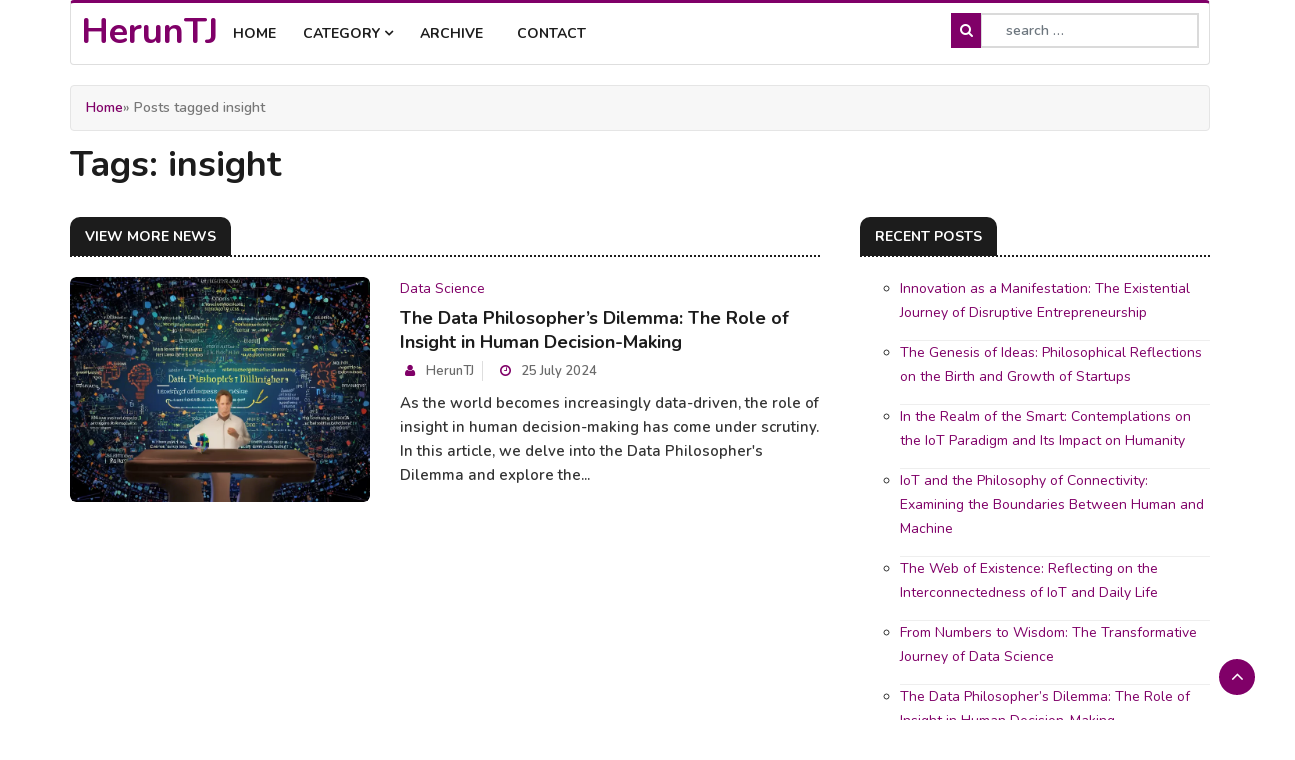

--- FILE ---
content_type: text/html; charset=utf-8
request_url: https://heruntj.com/tag/insight
body_size: 40242
content:
<!DOCTYPE html>
<html lang="en">

<head>
    <meta charset="utf-8" />
<meta http-equiv="X-UA-Compatible" content="IE=edge" />
<meta name="viewport" content="width=device-width, initial-scale=1" />
<meta name="generator" content="HerunTJ" />
<link rel="icon" type="image/png" href="https://heruntj.com/favicon.png" />
<link rel="sitemap" href="https://heruntj.com/sitemap.xml" />
<link rel="alternate" type="application/rss+xml" title="HerunTJ Feed" href="https://heruntj.com/feed/rss" />
    <meta charset="utf-8">
    <meta http-equiv="X-UA-Compatible" content="IE=edge">
    <link rel="canonical" href="https://heruntj.com/tag/insight" />
    <meta property="og:locale" content="en_US" />
<meta property="og:site_name" content="HerunTJ" />
<meta property="og:type" content="article" />
<meta property="og:title" content="insight" />
<meta property="og:url" content="https://heruntj.com/tag/insight" />
<meta property="og:description" content="All posts tagged insight by HerunTJ" />
<meta name="twitter:card" content="summary_large_image" />
<meta property="og:image" content="https://heruntj.com/system/resources/images/logo-big.png" />
    <meta name="theme-color" content="#800068">
    <meta name="description" content="All posts tagged insight by HerunTJ">
    <meta name="viewport" content="width=device-width, initial-scale=1.0">
    <title>
        insight - HerunTJ    </title>
    <!--Favicon-->

    <link rel="icon" href="https://heruntj.com/themes/dmz/img/favicon.png" type="image/x-icon">
    <!-- CSS -->
    <link rel="stylesheet" href="https://heruntj.com/themes/dmz/css/bootstrap.min.css">
    <link rel="stylesheet" href="https://heruntj.com/themes/dmz/css/style.css">
    <link rel="stylesheet" href="https://heruntj.com/themes/dmz/css/responsive.css">
    <link rel="stylesheet" href="https://heruntj.com/themes/dmz/css/font-awesome.min.css">
    <link rel="stylesheet" href="https://heruntj.com/themes/dmz/css/owl.carousel.min.css">
    <link rel="stylesheet" href="https://heruntj.com/themes/dmz/css/owl.theme.default.min.css">
    <link rel="stylesheet" href="https://heruntj.com/themes/dmz/css/colorbox.css">
    <style type="text/css">.contact-widget ul li a:hover,.error-page .error-code h2,.footer .widget-categories ul li a:hover,.tag-cloud a:hover,.utf_dropdown_menu li a:hover,.utf_featured_post .utf_post_author i,.utf_featured_post .utf_post_date i,.utf_footer_social li a i:hover,.utf_list_post.review-post-list ul li a:hover,.utf_post_block_style .utf_post_title a:hover,.utf_post_meta .utf_post_author a:hover,.utf_post_overaly_style .utf_post_author:hover i,.utf_post_overaly_style .utf_post_content i,a{color:#800068}#back-to-top .btn.btn-primary,.btn-primary,.color-default a.utf_post_cat,.contact_detail_area ul.contct_detail_list li i,.footer .widget-title:after,.footer .widget-title:before,.navbar-toggler,.pagination>.active>a,.pagination>.active>a:hover,.pagination>li>a:hover,.post-tags a:hover,.utf_featured_post .utf_post_author:hover,.utf_featured_slider.owl-theme .owl-nav>div:hover,.utf_footer_social li a i,.utf_nav_search,.utf_post_overaly_style .utf_post_author:hover,a.utf_post_cat,span.utf_post_cat,ul.navbar-nav li a i:hover{background:#800068}.tag-cloud a{color:#000}.utf_main_nav_area>.container>.row{border-top:3px solid #800068}.utf_post_meta span i{color:#800068;background:#fff}.footer .utf_post_meta span i{background:#800068;color:#fff}.contact-widget ul li i{color:#fff}ul.navbar-nav>li.active>a:before,ul.navbar-nav>li:hover>a:before{border-color:#800068}.form-control:focus{border:2px solid #800068}.page-item.active .page-link{background-color:#800068;border-color:#800068}</style>
    <!-- Google Fonts -->
    <link href="https://fonts.googleapis.com/css?family=Nunito:300,400,500,600,700,800&amp;display=swap" rel="stylesheet">
    <link href="https://fonts.googleapis.com/css?family=Open+Sans:400,500,600,700,800&amp;display=swap" rel="stylesheet">
</head>

<body>
    <!-- Main Nav Start -->
    <div class="utf_main_nav_area clearfix utf_sticky">
        <div class="container">
            <div class="row">
                <nav class="navbar navbar-expand-lg col">
                    <div class="utf_site_nav_inner float-left">
                        <button class="navbar-toggler" type="button" data-toggle="collapse" data-target="#navbarSupportedContent" aria-controls="navbarSupportedContent" aria-expanded="true" aria-label="Toggle navigation"> <span class="fa fa-bars"></span> </button>
                        <div id="navbarSupportedContent" class="collapse navbar-collapse navbar-responsive-collapse">
                            <ul class="nav navbar-nav">
                                <li style="margin-left:10px;margin-top:5px;">
                                    <h1><a href="https://heruntj.com/" rel="home">
                                            HerunTJ</a></h1>
                                </li>
                            </ul>
                            <ul class="nav navbar-nav">
                                <li> <a href="https://heruntj.com/">Home</a> </li>
                                <li class="nav-item dropdown"> <a href="#" class="nav-link" data-toggle="dropdown">Category <i class="fa fa-angle-down"></i></a>
                                    <ul class="utf_dropdown_menu" role="menu">
                                        <ul><li><a href="https://heruntj.com/category/artificial-intelligence">Artificial Intelligence</a> <span>(3)</span></li><li><a href="https://heruntj.com/category/blockchain">Blockchain</a> <span>(1)</span></li><li><a href="https://heruntj.com/category/data-science">Data Science</a> <span>(3)</span></li><li><a href="https://heruntj.com/category/health-and-wellness">Health &amp; Wellness</a> <span>(3)</span></li><li><a href="https://heruntj.com/category/iot-internet-of-things">IoT (Internet of Things)</a> <span>(3)</span></li><li><a href="https://heruntj.com/category/startup-and-innovation">Startup &amp; Innovation</a> <span>(2)</span></li></ul>                                    </ul>
                                </li>
                                <li> <a href="https://heruntj.com/archive/2024">Archive</a> </li>
                                <li> <a href="https://heruntj.com/contact">Contact</a> </li>
                              </ul>
                        </div>
                    </div>
                </nav>
                <div class="utf_nav_search"> <span id="search"><i class="fa fa-search"></i></span> </div>
                <div style="margin-right: 10px;top: 7px;">
                    <form class="search-form">
                        <input type="search" class="form-control" placeholder=" search …" value="" name="search">
                    </form>
                </div>
            </div>
        </div>
    </div>
    <!-- Main Nav End -->
    <div id="content" class="site-content">
                                                                        <main class="site-main">
                                        <section class="row blog-list-section sec-spacing">
                                            <div class="container">
                                                <div class="row ">
                                                    <div id="primary" class="col-12 col-md-2-3 col-lg-2-3">
                                                        <div class="fairy-content-area ">
                                                            <div class="fairy-breadcrumb-wrapper">
    <div class="breadcrumbs init-animate clearfix">
        <div id="fairy-breadcrumbs" class="clearfix">
            <div role="navigation" aria-label="Breadcrumbs" class="breadcrumb" itemprop="breadcrumb">
                <a href="https://heruntj.com/">Home</a> &#187; Posts tagged insight            </div>
        </div>
    </div>
</div>

<header class="page-header">
    <h1 class="page-title">
        Tags:
        insight    </h1>
</header>

<!-- 3rd Block Wrapper Start -->
<section class="utf_block_wrapper p-bottom-0">
    <div class="">
        <div class="row">
            <div class="col-lg-8 col-md-12">
                <div class="utf_more_news block color-default">
                    <h3 class="utf_block_title"><span>View More News</span></h3>
                    <div id="utf_more_news_slide" class="owl-carousel owl-theme utf_more_news_slide" style="margin-top: 20px;">
                        <div class="item">
                                                        <div class="utf_post_block_style utf_post_float_half clearfix">
                                                                <div class="utf_post_thumb"> <a href="https://heruntj.com/post/the-data-philosopher-s-dilemma-the-role-of-insight-in-human-decision-making"> <img class="img-fluid" src="https://heruntj.com/content/images/66a2b31355384.webp"></a></div>
                                                                <a href="https://heruntj.com/category/data-science">Data Science</a>                                <div class="utf_post_content">
                                    <h2 class="utf_post_title"> <a href="https://heruntj.com/post/the-data-philosopher-s-dilemma-the-role-of-insight-in-human-decision-making">
                                            The Data Philosopher’s Dilemma: The Role of Insight in Human Decision-Making</a> </h2>
                                    <div class="utf_post_meta"> <span class="utf_post_author"><i class="fa fa-user"></i> <a href="https://heruntj.com/author/admin">
                                                HerunTJ</a></span> <span class="utf_post_date"><i class="fa fa-clock-o"></i>
                                            25 July 2024</span>
                                                                            </div>
                                    <p>
                                        As the world becomes increasingly data-driven, the role of insight in human decision-making has come under scrutiny. In this article, we delve into the Data Philosopher's Dilemma and explore the...</p>
                                </div>
                            </div>
                                                                                </div>
                    </div>
                </div>
            </div>
            <div class="col-lg-4 col-sm-12">
                <div class="sidebar utf_sidebar_right">
                    <div class="widget color-default">
                        <h3 class="utf_block_title"><span>
                                Recent posts</span></h3>
                        <div class="utf_list_post_block">
                            <ul class="utf_list_post review-post-list">
                                <ul><li><a href="https://heruntj.com/post/innovation-as-a-manifestation-the-existential-journey-of-disruptive-entrepreneurship">Innovation as a Manifestation: The Existential Journey of Disruptive Entrepreneurship</a></li><li><a href="https://heruntj.com/post/the-genesis-of-ideas-philosophical-reflections-on-the-birth-and-growth-of-startups">The Genesis of Ideas: Philosophical Reflections on the Birth and Growth of Startups</a></li><li><a href="https://heruntj.com/post/in-the-realm-of-the-smart-contemplations-on-the-iot-paradigm-and-its-impact-on-humanity">In the Realm of the Smart: Contemplations on the IoT Paradigm and Its Impact on Humanity</a></li><li><a href="https://heruntj.com/post/iot-and-the-philosophy-of-connectivity-examining-the-boundaries-between-human-and-machine">IoT and the Philosophy of Connectivity: Examining the Boundaries Between Human and Machine</a></li><li><a href="https://heruntj.com/post/the-web-of-existence-reflecting-on-the-interconnectedness-of-iot-and-daily-life">The Web of Existence: Reflecting on the Interconnectedness of IoT and Daily Life</a></li><li><a href="https://heruntj.com/post/from-numbers-to-wisdom-the-transformative-journey-of-data-science">From Numbers to Wisdom: The Transformative Journey of Data Science</a></li><li><a href="https://heruntj.com/post/the-data-philosopher-s-dilemma-the-role-of-insight-in-human-decision-making">The Data Philosopher’s Dilemma: The Role of Insight in Human Decision-Making</a></li><li><a href="https://heruntj.com/post/the-alchemy-of-data-contemplating-the-mysteries-of-patterns-and-predictions">The Alchemy of Data: Contemplating the Mysteries of Patterns and Predictions</a></li><li><a href="https://heruntj.com/post/the-digital-paradox-examining-the-impact-of-technology-on-mental-harmony">The Digital Paradox: Examining the Impact of Technology on Mental Harmony</a></li><li><a href="https://heruntj.com/post/wellness-as-a-virtue-exploring-the-interplay-of-technology-and-holistic-well-being">Wellness as a Virtue: Exploring the Interplay of Technology and Holistic Well-being</a></li><li><a href="https://heruntj.com/post/the-pursuit-of-balance-philosophical-insights-into-health-and-the-human-condition">The Pursuit of Balance: Philosophical Insights into Health and the Human Condition</a></li><li><a href="https://heruntj.com/post/the-immutability-of-code-philosophical-reflections-on-smart-contracts-and-trust">The Immutability of Code: Philosophical Reflections on Smart Contracts and Trust</a></li><li><a href="https://heruntj.com/post/ethics-of-the-unseen-the-moral-dimensions-of-artificial-intelligence">Ethics of the Unseen: The Moral Dimensions of Artificial Intelligence</a></li><li><a href="https://heruntj.com/post/artificial-minds-and-human-dreams-contemplating-the-integration-of-ai-into-existence">Artificial Minds and Human Dreams: Contemplating the Integration of AI into Existence</a></li><li><a href="https://heruntj.com/post/the-evolution-of-intelligence-from-primitive-algorithms-to-conscious-machines">The Evolution of Intelligence: From Primitive Algorithms to Conscious Machines</a></li></ul>                            </ul>
                        </div>
                    </div>
                                        <div class="widget m-bottom-0">
                        <h3 class="utf_block_title"><span>Hot Topics</span></h3>
                        <div class="utf_newsletter_block">
                            <div class="tag-cloud">
                                 <a class="tag-cloud-link" href="https://heruntj.com/tag/-ai" style="font-size:8pt;">-ai</a>  <a class="tag-cloud-link" href="https://heruntj.com/tag/ai-integration" style="font-size:8pt;">ai-integration</a>  <a class="tag-cloud-link" href="https://heruntj.com/tag/alchemy" style="font-size:8pt;">alchemy</a>  <a class="tag-cloud-link" href="https://heruntj.com/tag/algorithms" style="font-size:8pt;">algorithms</a>  <a class="tag-cloud-link" href="https://heruntj.com/tag/analytics" style="font-size:8pt;">analytics</a>  <a class="tag-cloud-link" href="https://heruntj.com/tag/artificial-intelligence" style="font-size:11.5pt;">artificial-intelligence</a>  <a class="tag-cloud-link" href="https://heruntj.com/tag/automation" style="font-size:8pt;">automation</a>  <a class="tag-cloud-link" href="https://heruntj.com/tag/balance" style="font-size:11.5pt;">balance</a>  <a class="tag-cloud-link" href="https://heruntj.com/tag/bias" style="font-size:8pt;">bias</a>  <a class="tag-cloud-link" href="https://heruntj.com/tag/code-immutability" style="font-size:8pt;">code-immutability</a>  <a class="tag-cloud-link" href="https://heruntj.com/tag/collaboration" style="font-size:8pt;">collaboration</a>  <a class="tag-cloud-link" href="https://heruntj.com/tag/connectivity" style="font-size:11.5pt;">connectivity</a>  <a class="tag-cloud-link" href="https://heruntj.com/tag/conscious-machines" style="font-size:8pt;">conscious-machines</a>  <a class="tag-cloud-link" href="https://heruntj.com/tag/creativity" style="font-size:8pt;">creativity</a>  <a class="tag-cloud-link" href="https://heruntj.com/tag/daily-life" style="font-size:8pt;">daily-life</a>  <a class="tag-cloud-link" href="https://heruntj.com/tag/data" style="font-size:8pt;">data</a>  <a class="tag-cloud-link" href="https://heruntj.com/tag/data-philosophy" style="font-size:8pt;">data-philosophy</a>  <a class="tag-cloud-link" href="https://heruntj.com/tag/data-science" style="font-size:11.5pt;">data-science</a>  <a class="tag-cloud-link" href="https://heruntj.com/tag/decision-making" style="font-size:8pt;">decision-making</a>  <a class="tag-cloud-link" href="https://heruntj.com/tag/digital-age" style="font-size:8pt;">digital-age</a>  <a class="tag-cloud-link" href="https://heruntj.com/tag/disruption" style="font-size:8pt;">disruption</a>  <a class="tag-cloud-link" href="https://heruntj.com/tag/entrepreneurship" style="font-size:11.5pt;">entrepreneurship</a>  <a class="tag-cloud-link" href="https://heruntj.com/tag/ethical-concerns" style="font-size:8pt;">ethical-concerns</a>  <a class="tag-cloud-link" href="https://heruntj.com/tag/ethics" style="font-size:11.5pt;">ethics</a>  <a class="tag-cloud-link" href="https://heruntj.com/tag/evolution" style="font-size:8pt;">evolution</a>  <a class="tag-cloud-link" href="https://heruntj.com/tag/growth" style="font-size:8pt;">growth</a>  <a class="tag-cloud-link" href="https://heruntj.com/tag/health" style="font-size:8pt;">Health</a>  <a class="tag-cloud-link" href="https://heruntj.com/tag/holistic" style="font-size:8pt;">holistic</a>  <a class="tag-cloud-link" href="https://heruntj.com/tag/human" style="font-size:8pt;">human</a>  <a class="tag-cloud-link" href="https://heruntj.com/tag/human-condition" style="font-size:8pt;">human-condition</a>  <a class="tag-cloud-link" href="https://heruntj.com/tag/humanity" style="font-size:8pt;">humanity</a>  <a class="tag-cloud-link" href="https://heruntj.com/tag/idea-generation" style="font-size:8pt;">idea-generation</a>  <a class="tag-cloud-link" href="https://heruntj.com/tag/innovation" style="font-size:11.5pt;">innovation</a>  <a class="tag-cloud-link" href="https://heruntj.com/tag/insight" style="font-size:8pt;">insight</a>  <a class="tag-cloud-link" href="https://heruntj.com/tag/insights" style="font-size:8pt;">insights</a>  <a class="tag-cloud-link" href="https://heruntj.com/tag/intelligence" style="font-size:8pt;">intelligence</a>  <a class="tag-cloud-link" href="https://heruntj.com/tag/interconnectedness" style="font-size:8pt;">interconnectedness</a>  <a class="tag-cloud-link" href="https://heruntj.com/tag/iot" style="font-size:15pt;">iot</a>  <a class="tag-cloud-link" href="https://heruntj.com/tag/machine" style="font-size:8pt;">machine</a>  <a class="tag-cloud-link" href="https://heruntj.com/tag/machine-learning" style="font-size:11.5pt;">machine-learning</a>  <a class="tag-cloud-link" href="https://heruntj.com/tag/mental-health" style="font-size:8pt;">mental-health</a>  <a class="tag-cloud-link" href="https://heruntj.com/tag/mindfulness" style="font-size:11.5pt;">mindfulness</a>  <a class="tag-cloud-link" href="https://heruntj.com/tag/patterns" style="font-size:8pt;">patterns</a>  <a class="tag-cloud-link" href="https://heruntj.com/tag/philosophy" style="font-size:18.5pt;">philosophy</a>  <a class="tag-cloud-link" href="https://heruntj.com/tag/predictions" style="font-size:8pt;">predictions</a>  <a class="tag-cloud-link" href="https://heruntj.com/tag/privacy" style="font-size:11.5pt;">privacy</a>  <a class="tag-cloud-link" href="https://heruntj.com/tag/smart-contracts" style="font-size:8pt;">smart-contracts</a>  <a class="tag-cloud-link" href="https://heruntj.com/tag/social-media" style="font-size:8pt;">social-media</a>  <a class="tag-cloud-link" href="https://heruntj.com/tag/society" style="font-size:8pt;">society</a>  <a class="tag-cloud-link" href="https://heruntj.com/tag/startup" style="font-size:8pt;">startup</a>  <a class="tag-cloud-link" href="https://heruntj.com/tag/strategic-decision-making" style="font-size:8pt;">strategic-decision-making</a>  <a class="tag-cloud-link" href="https://heruntj.com/tag/technology" style="font-size:22pt;">technology</a>  <a class="tag-cloud-link" href="https://heruntj.com/tag/technology-integration" style="font-size:8pt;">technology-integration</a>  <a class="tag-cloud-link" href="https://heruntj.com/tag/trust" style="font-size:8pt;">trust</a>  <a class="tag-cloud-link" href="https://heruntj.com/tag/wellness" style="font-size:11.5pt;">Wellness</a>                             </div>
                        </div>
                    </div>
                </div>
            </div>
        </div>
    </div>
</section>
<!-- 3rd Block Wrapper End -->                                                        </div>
                                                    </div>
                                                    <div id="secondary" class="col-12 col-md-1-3 col-lg-1-3">
                                                        <aside class="widget-area">
                                                                                                                    </aside><!-- #secondary -->
                                                    </div>
                                                </div>
                                            </div>
                                        </section>
                                    </main><!-- #main -->
                                </div> <!-- #content -->

    <!-- Ad Content Area Start -->
    <div class="utf_ad_content_area text-center utf_banner_area">
        <div class="container">
            <div class="row">
            </div>
        </div>
    </div>
    <!-- Ad Content Area End -->
    <div class="network-list" id="networkList">
      Best Recommended Tech Websites:
<a href="https://india-todaynews.com">india-todaynews.com</a><br>
<a href="https://a8399.com">a8399.com</a><br>
<a href="https://e8685.com">e8685.com</a><br>
<a href="https://bxgol.com">bxgol.com</a><br>
<a href="https://xfssx.com">xfssx.com</a><br>
<a href="https://p1483.com">p1483.com</a><br>
<a href="https://heruntj.com">heruntj.com</a><br>
<a href="https://k14446.com">k14446.com</a><br>
<a href="https://htgu7.com">htgu7.com</a><br>
<a href="https://fctvapp.com">fctvapp.com</a><br>
<a href="https://skachat-minecraft.com">skachat-minecraft.com</a><br>
<a href="https://buhunong.com">buhunong.com</a><br>
<a href="https://ggtk8.com">ggtk8.com</a><br>
<a href="https://affiliate-link-here.com">affiliate-link-here.com</a><br>
<a href="https://gregnickels.com">gregnickels.com</a><br>
<a href="https://wap1aa.com">wap1aa.com</a><br>
<a href="https://mzrwgo.com">mzrwgo.com</a><br>
<a href="https://797uu.com">797uu.com</a><br>
<a href="https://6833v.com">6833v.com</a><br>
<a href="https://nobita.biz">nobita.biz</a><br>
<a href="https://ttz333.com">ttz333.com</a><br>
<a href="https://jazz-videos.com">jazz-videos.com</a><br>
<a href="https://debgoesgreen.com">debgoesgreen.com</a><br>
<a href="https://riverwiseyoga.com">riverwiseyoga.com</a><br>
<a href="https://ukolmv.com">ukolmv.com</a><br>
<a href="https://condoteltayho.com">condoteltayho.com</a><br>
<a href="https://wealth-expo.com">wealth-expo.com</a><br>
<a href="https://teamhamano.com">teamhamano.com</a><br>
<a href="https://shipshewanabakery.com">shipshewanabakery.com</a><br>
<a href="https://cadogancosmetics.com">cadogancosmetics.com</a><br>
<a href="https://corner-kitchen.com">corner-kitchen.com</a><br>
<a href="https://glassofwin.com">glassofwin.com</a><br>
<a href="https://smiletoafricaadventure.com">smiletoafricaadventure.com</a><br>
<a href="https://pride-outside.org">pride-outside.org</a><br>
<a href="https://haberand.com">haberand.com</a><br>
<a href="https://standwithbrad.org">standwithbrad.org</a><br>
<a href="https://torasho.com">torasho.com</a><br>
<a href="https://wdztai.com">wdztai.com</a><br>
<a href="https://osslines.com">osslines.com</a><br>
<a href="https://redblackwin.com">redblackwin.com</a><br>
<a href="https://mindsetabove.com">mindsetabove.com</a><br>
<a href="https://agrimedindustries.com">agrimedindustries.com</a><br>
<a href="https://bromfordindustries.com">bromfordindustries.com</a><br>
<a href="https://thetoycabin.com">thetoycabin.com</a><br>
<a href="https://quotespoemslove.com">quotespoemslove.com</a><br>
<a href="https://gzkuzhi.com">gzkuzhi.com</a><br>
<a href="https://cdentllc.net">cdentllc.net</a><br>
<a href="https://pohnpeipepper.com">pohnpeipepper.com</a><br>
<a href="https://hjloc.com">hjloc.com</a><br>
<a href="https://8fnz.com">8fnz.com</a><br>
<a href="https://vip-asian.com">vip-asian.com</a><br>
<a href="https://ussoriskany.com">ussoriskany.com</a><br>
<a href="https://0187699.com">0187699.com</a><br>
<a href="https://by99by.com">by99by.com</a><br>
<a href="https://kurumsaltescil.com">kurumsaltescil.com</a><br>
<a href="https://biqizw.com">biqizw.com</a><br>
<a href="https://clappg.me">clappg.me</a><br>
<a href="https://daxiu1.com">daxiu1.com</a><br>
<a href="https://kuajingrz.com">kuajingrz.com</a><br>
<a href="https://5000cats.com">5000cats.com</a><br>
<a href="https://9wyt.com">9wyt.com</a><br>
<a href="https://kczse.com">kczse.com</a><br>
<a href="https://ririsao8.com">ririsao8.com</a><br>
<a href="https://xiaocaoapp.com">xiaocaoapp.com</a><br>
<a href="https://tengmei.org">tengmei.org</a><br>
      Best Recommended Tech Websites:
        
<a href="https://7perfumesshop.com">7perfumesshop</a><br>
<a href="https://adrift-project.com">Adrift Project</a><br>
<a href="https://angeldustrave.com">Angeldustrave</a><br>
<a href="https://carolinaopportunityfunds.com">Carolinaopportunityfunds</a><br>
<a href="https://claricelarsengrinch.com">Claricelarsengrinch</a><br>
<a href="https://golemannetworks.com">Golemannetworks</a><br>
<a href="https://kimidorilover.com">Kimidorilover</a><br>
<a href="https://landingmkt.com">Landingmkt</a><br>
<a href="https://lifestory-gallery.com">Lifestory Gallery</a><br>
<a href="https://mammagallo.com">Mammagallo</a><br>
<a href="https://nichlinen.com">Nichlinen</a><br>
<a href="https://nitrocision.com">Nitrocision</a><br>
<a href="https://sissyartbyalex.com">Sissyartbyalex</a><br>
<a href="https://squadcastmedia.com">Squadcastmedia</a><br>
<a href="https://ubud-explorer.com">Ubud Explorer</a><br>
<a href="https://yonkerswaterdamagerestoration.com">Yonkerswaterdamagerestoration</a><br>

<a href="https://8thdistrictdemsct.com">8thdistrictdemsct</a><br>
<a href="https://adonaisalon.com">Adonaisalon</a><br>
<a href="https://ak-yoshida.com">Ak Yoshida</a><br>
<a href="https://bandakgroup.com">Bandakgroup</a><br>
<a href="https://bikinartikel.com">Bikinartikel</a><br>
<a href="https://corporationlawlubbock.com">Corporationlawlubbock</a><br>
<a href="https://crateofgood.com">Crateofgood</a><br>
<a href="https://dokidokidh.com">Dokidokidh</a><br>
<a href="https://energyjl.com">Energyjl</a><br>
<a href="https://homosapienshibernus.com">Homosapienshibernus</a><br>
<a href="https://itsposture.com">Itsposture</a><br>
<a href="https://kiwimagickz7.com">Kiwimagickz7</a><br>
<a href="https://lynnjamesandco.com">Lynnjamesandco</a><br>
<a href="https://marjoriekinney.com">Marjoriekinney</a><br>
<a href="https://offscriptcomedy.com">Offscriptcomedy</a><br>
<a href="https://peregrinaciondelospueblos.com">Peregrinaciondelospueblos</a><br>
<a href="https://planetagraf.com">Planetagraf</a><br>
<a href="https://premierwatchshop.com">Premierwatchshop</a><br>
<a href="https://scarcity-value.com">Scarcity Value</a><br>
<a href="https://wacohumanesociety.com">Wacohumanesociety</a><br>

<a href="https://beritaakbar.com">Beritaakbar</a><br>
<a href="https://cabangnarasi.com">Cabangnarasi</a><br>
<a href="https://cash-law.com">Cash Law</a><br>
<a href="https://cerminmedia.com">Cerminmedia</a><br>
<a href="https://comgocloud.com">Comgocloud</a><br>
<a href="https://diamondridgevineyards.com">Diamondridgevineyards</a><br>
<a href="https://douctextile.com">Douctextile</a><br>
<a href="https://dunianarasi.com">Dunianarasi</a><br>
<a href="https://ferreteriaosorio.com">Ferreteriaosorio</a><br>
<a href="https://hauntedtownrecords.com">Hauntedtownrecords</a><br>
<a href="https://katysinn.com">Katysinn</a><br>
<a href="https://keramikatroyan.com">Keramikatroyan</a><br>
<a href="https://keranjangmedia.com">Keranjangmedia</a><br>
<a href="https://langkahberita.com">Langkahberita</a><br>
<a href="https://lapisanperistiwa.com">Lapisanperistiwa</a><br>
<a href="https://lexmanzano.com">Lexmanzano</a><br>
<a href="https://lvcondolistings.com">Lvcondolistings</a><br>
<a href="https://mvbta.com">Mvbta</a><br>
<a href="https://norimono-cafe.com">Norimono Cafe</a><br>
<a href="https://ohtsukaakira.com">Ohtsukaakira</a><br>
<a href="https://pencakeworks.com">Pencakeworks</a><br>
<a href="https://plugsneakrs.com">Plugsneakrs</a><br>
<a href="https://reeqalasal.com">Reeqalasal</a><br>
<a href="https://rentalvivid.com">Rentalvivid</a><br>
<a href="https://sayapnarasi.com">Sayapnarasi</a><br>
<a href="https://smilekreations.com">Smilekreations</a><br>
<a href="https://sudutnarasi.com">Sudutnarasi</a><br>
<a href="https://suriorientalrugs.com">Suriorientalrugs</a><br>
<a href="https://wildsoulpodcast.com">Wildsoulpodcast</a><br>
<a href="https://xraypod.com">Xraypod</a><br>

<a href="https://benahibisnis.com">Benahibisnis</a><br>
<a href="https://biancaview.com">Biancaview</a><br>
<a href="https://bugsplugrepeller.com">Bugsplugrepeller</a><br>
<a href="https://champagnevalleesellier.com">Champagnevalleesellier</a><br>
<a href="https://clothesandpizza.com">Clothesandpizza</a><br>
<a href="https://compeanrealestate.com">Compeanrealestate</a><br>
<a href="https://dashmeshtooling.com">Dashmeshtooling</a><br>
<a href="https://everythinggodordains.com">Everythinggodordains</a><br>
<a href="https://furireshi.com">Furireshi</a><br>
<a href="https://gardenias-chocolate.com">Gardenias Chocolate</a><br>
<a href="https://getaspotlight.com">Getaspotlight</a><br>
<a href="https://greensolaire.com">Greensolaire</a><br>
<a href="https://homemakersarecool.com">Homemakersarecool</a><br>
<a href="https://jogjaclodi.com">Jogjaclodi</a><br>
<a href="https://myaccesfl.com">Myaccesfl</a><br>
<a href="https://sarahgoldtantra.com">Sarahgoldtantra</a><br>
<a href="https://sishoren.com">Sishoren</a><br>
<a href="https://tehranadvertise.com">Tehranadvertise</a><br>
<a href="https://tomlocicero.com">Tomlocicero</a><br>
<a href="https://wowmagicstudio.com">Wowmagicstudio</a><br>

<a href="https://fc-lupopo.com">Fc Lupopo</a><br>
<a href="https://abcbabysrl.com">Abcbabysrl</a><br>
<a href="https://alchimistachimica.com">Alchimistachimica</a><br>
<a href="https://aneelaonline.com">Aneelaonline</a><br>
<a href="https://bestellipticalbike.com">Bestellipticalbike</a><br>
<a href="https://bistrotduseignanx.com">Bistrotduseignanx</a><br>
<a href="https://bk2hlth.com">Bk2hlth</a><br>
<a href="https://chaty-pro.com">Chaty Pro</a><br>
<a href="https://clue2records.com">Clue2records</a><br>
<a href="https://ctrlinteractiveuniversity.com">Ctrlinteractiveuniversity</a><br>
<a href="https://dancehallareaz.com">Dancehallareaz</a><br>
<a href="https://dezapatan.com">Dezapatan</a><br>
<a href="https://happyhellowork-ikb.com">Happyhellowork Ikb</a><br>
<a href="https://intranetica.com">Intranetica</a><br>
<a href="https://izdelta.com">Izdelta</a><br>
<a href="https://journeesdelanimation.com">Journeesdelanimation</a><br>
<a href="https://kaicapture.com">Kaicapture</a><br>
<a href="https://kashmerekidz.com">Kashmerekidz</a><br>
<a href="https://kemgioielleria.com">Kemgioielleria</a><br>
<a href="https://khoangiengbacnam.com">Khoangiengbacnam</a><br>
<a href="https://medicalspanewarkoh.com">Medicalspanewarkoh</a><br>
<a href="https://mugikusakobo.com">Mugikusakobo</a><br>
<a href="https://myletique.com">Myletique</a><br>
<a href="https://pallavolosicilia.com">Pallavolosicilia</a><br>
<a href="https://sagebump.com">Sagebump</a><br>
<a href="https://specimenlandshellsales.com">Specimenlandshellsales</a><br>
<a href="https://stronginbodystronginmind.com">Stronginbodystronginmind</a><br>
<a href="https://sundaydinnerpublishing.com">Sundaydinnerpublishing</a><br>
<a href="https://thaqel.com">Thaqel</a><br>
<a href="https://warbirdobsession.com">Warbirdobsession</a><br>
<a href="https://wordofliferi.com">Wordofliferi</a><br>
<a href="https://wudusenlin.com">Wudusenlin</a><br>
<a href="https://xosodi.com">Xosodi</a><br>
<a href="https://y-k-o.com">Y K O</a><br>
<a href="https://ymnpod.com">Ymnpod</a><br>
<a href="https://zenandbloom.com">Zenandbloom</a><br>
<a href="https://zikkro-craft.com">Zikkro Craft</a><br>

<a href="https://misionesparaguay.com">Misionesparaguay</a><br>
<a href="https://15-r.com">15 R</a><br>
<a href="https://arboretoom.com">Arboretoom</a><br>
<a href="https://blinkxbbtv.com">Blinkxbbtv</a><br>
<a href="https://clearwaterdisplays.com">Clearwaterdisplays</a><br>
<a href="https://deshdarshanbus.com">Deshdarshanbus</a><br>
<a href="https://divorcelawyerillinoisblog.com">Divorcelawyerillinoisblog</a><br>
<a href="https://dogbarkhelp.com">Dogbarkhelp</a><br>
<a href="https://erka-properti.com">Erka Properti</a><br>
<a href="https://floristeriacielo.com">Floristeriacielo</a><br>
<a href="https://foursquareturkiye.com">Foursquareturkiye</a><br>
<a href="https://gavinrossdalefans.com">Gavinrossdalefans</a><br>
<a href="https://gocas.org">Gocas</a><br>
<a href="https://golubee.com">Golubee</a><br>
<a href="https://myhomeaddicted.com">Myhomeaddicted</a><br>
<a href="https://olderthanthecrown.com">Olderthanthecrown</a><br>
<a href="https://seputarproposal.com">Seputarproposal</a><br>
<a href="https://thecamphuntsville.com">Thecamphuntsville</a><br>
<a href="https://ueda-sanadamaru.com">Ueda Sanadamaru</a><br>
<a href="https://yanasecorp.com">Yanasecorp</a><br>

<a href="https://abcboutiquemedical.com">Abcboutiquemedical</a><br>
<a href="https://acralcourier.com">Acralcourier</a><br>
<a href="https://albanoballetcomp.com">Albanoballetcomp</a><br>
<a href="https://allwandes.com">Allwandes</a><br>
<a href="https://almamiadanceproject.com">Almamiadanceproject</a><br>
<a href="https://amalogs.com">Amalogs</a><br>
<a href="https://anthology-us.com">Anthology Us</a><br>
<a href="https://artofdharma.com">Artofdharma</a><br>
<a href="https://bbesquire.com">Bbesquire</a><br>
<a href="https://campuskollectiv.com">Campuskollectiv</a><br>
<a href="https://compulabscloud.com">Compulabscloud</a><br>
<a href="https://copperislandpodcast.com">Copperislandpodcast</a><br>
<a href="https://cut-grooming.com">Cut Grooming</a><br>
<a href="https://daviewaterdamage.com">Daviewaterdamage</a><br>
<a href="https://electroswingjapan.com">Electroswingjapan</a><br>
<a href="https://endgizmo.com">Endgizmo</a><br>
<a href="https://fairweatherenterprises.com">Fairweatherenterprises</a><br>
<a href="https://famigliano.com">Famigliano</a><br>
<a href="https://fintubesmanufacturer.com">Fintubesmanufacturer</a><br>
<a href="https://flowdelatino.com">Flowdelatino</a><br>
<a href="https://ftzrecords.com">Ftzrecords</a><br>
<a href="https://garakuta-movie.com">Garakuta Movie</a><br>
<a href="https://garmentnz.com">Garmentnz</a><br>
<a href="https://globubble.com">Globubble</a><br>
<a href="https://gowriehairandbeauty.com">Gowriehairandbeauty</a><br>
<a href="https://gripdimension.com">Gripdimension</a><br>
<a href="https://gulf-farm.com">Gulf Farm</a><br>
<a href="https://habersizinle.com">Habersizinle</a><br>
<a href="https://haystackspodcast.com">Haystackspodcast</a><br>
<a href="https://ilparadisodifrancesca.com">Ilparadisodifrancesca</a><br>
<a href="https://interaeroleague.com">Interaeroleague</a><br>
<a href="https://kensukekato.com">Kensukekato</a><br>
<a href="https://kreatorkarawang.com">Kreatorkarawang</a><br>
<a href="https://la-grulla.com">La Grulla</a><br>
<a href="https://labottegadichichi.com">Labottegadichichi</a><br>
<a href="https://locafloradesign.com">Locafloradesign</a><br>
<a href="https://louloudolls.com">Louloudolls</a><br>
<a href="https://lyricsmaza.com">Lyricsmaza</a><br>
<a href="https://mbcsale.com">Mbcsale</a><br>
<a href="https://mediabcm008.com">Mediabcm008</a><br>
<a href="https://nemehs.com">Nemehs</a><br>
<a href="https://onetouchoflove.com">Onetouchoflove</a><br>
<a href="https://oqtaa.com">Oqtaa</a><br>
<a href="https://otto-fm.com">Otto Fm</a><br>
<a href="https://pandafullife.com">Pandafullife</a><br>
<a href="https://patternsinagile.com">Patternsinagile</a><br>
<a href="https://pauldeangelisbooks.com">Pauldeangelisbooks</a><br>
<a href="https://petermoney.com">Petermoney</a><br>
<a href="https://petermowry.com">Petermowry</a><br>
<a href="https://preteckdemexico.com">Preteckdemexico</a><br>
<a href="https://r-form.com">R Form</a><br>
<a href="https://reddogfitness.com">Reddogfitness</a><br>
<a href="https://samanthacabrera.com">Samanthacabrera</a><br>
<a href="https://sesame1.com">Sesame1</a><br>
<a href="https://sitedental-bg.com">Sitedental Bg</a><br>
<a href="https://soluformation.com">Soluformation</a><br>
<a href="https://sr12skincareherbal.com">Sr12skincareherbal</a><br>
<a href="https://uxstarterpack.com">Uxstarterpack</a><br>
<a href="https://vaiosoptical.com">Vaiosoptical</a><br>
<a href="https://versaillesjewelers.com">Versaillesjewelers</a><br>
<a href="https://viktorijas.com">Viktorijas</a><br>
<a href="https://vivellefashion.com">Vivellefashion</a><br>
<a href="https://vulvarama.com">Vulvarama</a><br>
<a href="https://wiredbeaver.com">Wiredbeaver</a><br>
<a href="https://yakinikumaruzen.com">Yakinikumaruzen</a><br>

<a href="https://ad4gulf.com">Ad4gulf</a><br>
<a href="https://airgatoradventures.com">Airgatoradventures</a><br>
<a href="https://allianceoffshoresupply.com">Allianceoffshoresupply</a><br>
<a href="https://amygraycunningham.com">Amygraycunningham</a><br>
<a href="https://azaleayams.com">Azaleayams</a><br>
<a href="https://blipbg.com">Blipbg</a><br>
<a href="https://blvproducts.com">Blvproducts</a><br>
<a href="https://cajuncoffeeshacktx.com">Cajuncoffeeshacktx</a><br>
<a href="https://celalguntan.com">Celalguntan</a><br>
<a href="https://championcustomcarts.com">Championcustomcarts</a><br>
<a href="https://clothingbyandre.com">Clothingbyandre</a><br>
<a href="https://consolidate4free.com">Consolidate4free</a><br>
<a href="https://cooperworkskilns.com">Cooperworkskilns</a><br>
<a href="https://courtneysellfilms.com">Courtneysellfilms</a><br>
<a href="https://daisychainproductions.com">Daisychainproductions</a><br>
<a href="https://dozensband.com">Dozensband</a><br>
<a href="https://elevatebarbellclub.com">Elevatebarbellclub</a><br>
<a href="https://erumerch.com">Erumerch</a><br>
<a href="https://eskisehirbmwservisi.com">Eskisehirbmwservisi</a><br>
<a href="https://eskisehirvolkswagenservisi.com">Eskisehirvolkswagenservisi</a><br>
<a href="https://garnetsgold.com">Garnetsgold</a><br>
<a href="https://gazzottivini.com">Gazzottivini</a><br>
<a href="https://gggourmetgourmet.com">Gggourmetgourmet</a><br>
<a href="https://gitarkapok.com">Gitarkapok</a><br>
<a href="https://gs-website.com">Gs Website</a><br>
<a href="https://hottheaters.com">Hottheaters</a><br>
<a href="https://ichigashiraganka.com">Ichigashiraganka</a><br>
<a href="https://immelresources.com">Immelresources</a><br>
<a href="https://intotheoctahedron.com">Intotheoctahedron</a><br>
<a href="https://iwantanap.com">Iwantanap</a><br>
<a href="https://janeoftarzana.com">Janeoftarzana</a><br>
<a href="https://japanesemonkeypants.com">Japanesemonkeypants</a><br>
<a href="https://kapsalonkarizma.com">Kapsalonkarizma</a><br>
<a href="https://kwikcarcredit.com">Kwikcarcredit</a><br>
<a href="https://lewistutoring.com">Lewistutoring</a><br>
<a href="https://lionslawyers.com">Lionslawyers</a><br>
<a href="https://lydiafiges.com">Lydiafiges</a><br>
<a href="https://midgefrazel.net">Midgefrazel</a><br>
<a href="https://midtownfc.com">Midtownfc</a><br>
<a href="https://nyafoo.com">Nyafoo</a><br>
<a href="https://onelovethelabel.com">Onelovethelabel</a><br>
<a href="https://pandpheating.com">Pandpheating</a><br>
<a href="https://penggerakdaily.com">Penggerakdaily</a><br>
<a href="https://quailhollowkennel.com">Quailhollowkennel</a><br>
<a href="https://quickstare.com">Quickstare</a><br>
<a href="https://riverregionsoccerclub.com">Riverregionsoccerclub</a><br>
<a href="https://scot-canoe.org">Scot Canoe</a><br>
<a href="https://scottbrookshiredesign.com">Scottbrookshiredesign</a><br>
<a href="https://sfr-kobe.com">Sfr Kobe</a><br>
<a href="https://smelettronica.com">Smelettronica</a><br>
<a href="https://sneakermestupid.com">Sneakermestupid</a><br>
<a href="https://starwishyou.com">Starwishyou</a><br>
<a href="https://stevesboatrentals.com">Stevesboatrentals</a><br>
<a href="https://systemtrade-lab.com">Systemtrade Lab</a><br>
<a href="https://theboomerrants.com">Theboomerrants</a><br>
<a href="https://thedollshousesalon.com">Thedollshousesalon</a><br>
<a href="https://therestsk.com">Therestsk</a><br>
<a href="https://topdaddies.com">Topdaddies</a><br>
<a href="https://trinitychurchlighthousepoint.com">Trinitychurchlighthousepoint</a><br>
<a href="https://virtualescapeglobal.com">Virtualescapeglobal</a><br>
<a href="https://woodcarvingtron.com">Woodcarvingtron</a><br>

<a href="https://ankitpassi.com">Ankitpassi</a><br>
<a href="https://applebeeconstruction.com">Applebeeconstruction</a><br>
<a href="https://autoauctionexpress.com">Autoauctionexpress</a><br>
<a href="https://charcuteriamayra.com">Charcuteriamayra</a><br>
<a href="https://deshojandomargaritas.com">Deshojandomargaritas</a><br>
<a href="https://foryddesigns.com">Foryddesigns</a><br>
<a href="https://g-memo.com">G Memo</a><br>
<a href="https://infopertiwi.com">Infopertiwi</a><br>
<a href="https://ipledgefitness.com">Ipledgefitness</a><br>
<a href="https://jasatradingforex.com">Jasatradingforex</a><br>
<a href="https://newbirthcc.com">Newbirthcc</a><br>
<a href="https://osbode.com">Osbode</a><br>
<a href="https://osboes.com">Osboes</a><br>
<a href="https://reportnewstv.com">Reportnewstv</a><br>
<a href="https://rplaceuk.com">Rplaceuk</a><br>
<a href="https://suzettemacktravel.com">Suzettemacktravel</a><br>
<a href="https://taschgroup.com">Taschgroup</a><br>
<a href="https://teasercharters.com">Teasercharters</a><br>
<a href="https://thietbidailoan.com">Thietbidailoan</a><br>
<a href="https://trenlegeziyorum.com">Trenlegeziyorum</a><br>
<a href="https://tuareqfit.com">Tuareqfit</a><br>
<a href="https://validanang.com">Validanang</a><br>
<a href="https://wajima-tone.com">Wajima Tone</a><br>
<a href="https://wildplanthealing.com">Wildplanthealing</a><br>
<a href="https://youlike191.com">Youlike191</a><br>

<a href="https://amendabeauty.com">Amendabeauty</a><br>
<a href="https://atluckwatch.com">Atluckwatch</a><br>
<a href="https://authortrcupak.com">Authortrcupak</a><br>
<a href="https://bevierc4.com">Bevierc4</a><br>
<a href="https://cuaquorum.com">Cuaquorum</a><br>
<a href="https://downtownfashionwalk.com">Downtownfashionwalk</a><br>
<a href="https://e-atto.com">E Atto</a><br>
<a href="https://eye-ganka.com">Eye Ganka</a><br>
<a href="https://fromkarbalanews.com">Fromkarbalanews</a><br>
<a href="https://frothcafe.com">Frothcafe</a><br>
<a href="https://goodtimesgreatlakes.com">Goodtimesgreatlakes</a><br>
<a href="https://hearstwalleyechallenge.com">Hearstwalleyechallenge</a><br>
<a href="https://hidetwo.com">Hidetwo</a><br>
<a href="https://hiver-bosque.com">Hiver Bosque</a><br>
<a href="https://johnvarvatosscent.com">Johnvarvatosscent</a><br>
<a href="https://lumplestiltzken.com">Lumplestiltzken</a><br>
<a href="https://nekowarota.com">Nekowarota</a><br>
<a href="https://nouvelleindustrie.com">Nouvelleindustrie</a><br>
<a href="https://pippost.com">Pippost</a><br>
<a href="https://pugetsoundpet.com">Pugetsoundpet</a><br>
<a href="https://riseupchamps.com">Riseupchamps</a><br>
<a href="https://sakurann.com">Sakurann</a><br>
<a href="https://tocautosalon.com">Tocautosalon</a><br>
<a href="https://toobusygals.com">Toobusygals</a><br>
<a href="https://wynterprojects.com">Wynterprojects</a><br>

<a href="https://agoraguajara.com">Agoraguajara</a><br>
<a href="https://amidstbooks.com">Amidstbooks</a><br>
<a href="https://amoremagicallife.com">Amoremagicallife</a><br>
<a href="https://appspcdb.com">Appspcdb</a><br>
<a href="https://belatone.com">Belatone</a><br>
<a href="https://bistrotletranger.com">Bistrotletranger</a><br>
<a href="https://blackmountainfirearms.com">Blackmountainfirearms</a><br>
<a href="https://casollo.com">Casollo</a><br>
<a href="https://castlewoodlion.com">Castlewoodlion</a><br>
<a href="https://centromeninos.com">Centromeninos</a><br>
<a href="https://cubedentertainment.com">Cubedentertainment</a><br>
<a href="https://freestone-media.com">Freestone Media</a><br>
<a href="https://gargleblastrecords.com">Gargleblastrecords</a><br>
<a href="https://geesent.com">Geesent</a><br>
<a href="https://glimmernews.com">Glimmernews</a><br>
<a href="https://iifingersbar.com">Iifingersbar</a><br>
<a href="https://jean-samuel.com">Jean Samuel</a><br>
<a href="https://kamakura-qs.com">Kamakura Qs</a><br>
<a href="https://liminal-order.com">Liminal Order</a><br>
<a href="https://mdgolden.com">Mdgolden</a><br>
<a href="https://monkeychop69.com">Monkeychop69</a><br>
<a href="https://telegraphik.com">Telegraphik</a><br>
<a href="https://thmaniah8.com">Thmaniah8</a><br>
<a href="https://ulf-mask.com">Ulf Mask</a><br>
<a href="https://ulfbiotech.com">Ulfbiotech</a><br>
<a href="https://best-shoopping.com">Best Shoopping</a><br>
<a href="https://blutreestudios.com">Blutreestudios</a><br>
<a href="https://chateaumaplewood.com">Chateaumaplewood</a><br>
<a href="https://dulichnguyenhung.com">Dulichnguyenhung</a><br>
<a href="https://fordlawfirmpllc.com">Fordlawfirmpllc</a><br>
<a href="https://gandtblog.com">Gandtblog</a><br>
<a href="https://iwishihadapenguinfriend.com">Iwishihadapenguinfriend</a><br>
<a href="https://kbresre.com">Kbresre</a><br>
<a href="https://kimihime.com">Kimihime</a><br>
<a href="https://manggih.com">Manggih</a><br>
<a href="https://marcelogoes.com">Marcelogoes</a><br>
<a href="https://mustlovedanesrescue.com">Mustlovedanesrescue</a><br>
<a href="https://nangluong-mattroi.com">Nangluong Mattroi</a><br>
<a href="https://nicolemidwest.com">Nicolemidwest</a><br>
<a href="https://paulinevknguyen.com">Paulinevknguyen</a><br>
<a href="https://seleneboutiquesorrento.com">Seleneboutiquesorrento</a><br>
<a href="https://shanghai-culture.com">Shanghai Culture</a><br>
<a href="https://singturmg.com">Singturmg</a><br>
<a href="https://thefantasyguide.com">Thefantasyguide</a><br>
<a href="https://theholygeek.com">Theholygeek</a><br>
<a href="https://thepressshopnyc.com">Thepressshopnyc</a><br>
<a href="https://transportreloaded.com">Transportreloaded</a><br>
<a href="https://whereeverigo.com">Whereeverigo</a><br>

<a href="https://arborcaretreeservice.com">Arborcaretreeservice</a><br>
<a href="https://dubaigoldprices.com">Dubaigoldprices</a><br>
<a href="https://express-date.com">Express Date</a><br>
<a href="https://gpjrope.com">Gpjrope</a><br>
<a href="https://hankskincare.com">Hankskincare</a><br>
<a href="https://happylittleheartsblog.com">Happylittleheartsblog</a><br>
<a href="https://hotelromanza.com">Hotelromanza</a><br>
<a href="https://hyperflexdancestudio.com">Hyperflexdancestudio</a><br>
<a href="https://ikka-danran.com">Ikka Danran</a><br>
<a href="https://jenlongdonforhouse.com">Jenlongdonforhouse</a><br>
<a href="https://jmulliganmusic.com">Jmulliganmusic</a><br>
<a href="https://leathertimemood.com">Leathertimemood</a><br>
<a href="https://mathdada.com">Mathdada</a><br>
<a href="https://meinthesky.com">Meinthesky</a><br>
<a href="https://mensns-sasukeblog.com">Mensns Sasukeblog</a><br>
<a href="https://osaka82.com">Osaka82</a><br>
<a href="https://paddockconstructioncompany.com">Paddockconstructioncompany</a><br>
<a href="https://paylessvblinds.com">Paylessvblinds</a><br>
<a href="https://paynephotographystudio.com">Paynephotographystudio</a><br>
<a href="https://perubatansufi.com">Perubatansufi</a><br>
<a href="https://questionpaperesult.com">Questionpaperesult</a><br>
<a href="https://raingears.com">Raingears</a><br>
<a href="https://speranzarestaurant.com">Speranzarestaurant</a><br>
<a href="https://stainsofasunflower.com">Stainsofasunflower</a><br>
<a href="https://stashaeriksen.com">Stashaeriksen</a><br>
<a href="https://tayturestaurant.com">Tayturestaurant</a><br>
<a href="https://thebraingrow.com">Thebraingrow</a><br>
<a href="https://thekarmayogi.com">Thekarmayogi</a><br>
<a href="https://yachiyo-hokkoriyu.com">Yachiyo Hokkoriyu</a><br>
<a href="https://zalasnutritips.com">Zalasnutritips</a><br>

<a href="https://apruebasinestudiar.com">Apruebasinestudiar</a><br>
<a href="https://artic-gift.com">Artic Gift</a><br>
<a href="https://au-gourmand.com">Au Gourmand</a><br>
<a href="https://autocarpress.com">Autocarpress</a><br>
<a href="https://babylon20.com">Babylon20</a><br>
<a href="https://blackpoispromotions.com">Blackpoispromotions</a><br>
<a href="https://chuongbocau.com">Chuongbocau</a><br>
<a href="https://deliteproperties.com">Deliteproperties</a><br>
<a href="https://delvalthewindowsmith.com">Delvalthewindowsmith</a><br>
<a href="https://fernandapistelli.com">Fernandapistelli</a><br>
<a href="https://fullcoursemeal.com">Fullcoursemeal</a><br>
<a href="https://gettheteapodcast.com">Gettheteapodcast</a><br>
<a href="https://ikiikikaigo.com">Ikiikikaigo</a><br>
<a href="https://jakhunews.com">Jakhunews</a><br>
<a href="https://kellymillerauthor.com">Kellymillerauthor</a><br>
<a href="https://konkatsujyoshi.com">Konkatsujyoshi</a><br>
<a href="https://largealmondlatte.com">Largealmondlatte</a><br>
<a href="https://latestbollybuzz.com">Latestbollybuzz</a><br>
<a href="https://masavancouver.com">Masavancouver</a><br>
<a href="https://mihara-koutu.com">Mihara Koutu</a><br>
<a href="https://naturalstonecountertopschertz.com">Naturalstonecountertopschertz</a><br>
<a href="https://nextlevelsellers.com">Nextlevelsellers</a><br>
<a href="https://spirewindscreens.com">Spirewindscreens</a><br>
<a href="https://storeymusic.com">Storeymusic</a><br>
<a href="https://vesinhnhabinhduong.com">Vesinhnhabinhduong</a><br>

<a href="https://alymonique.com">Alymonique</a><br>
<a href="https://artusihomedelivery.com">Artusihomedelivery</a><br>
<a href="https://bandblampshadeslouisvilleky.com">Bandblampshadeslouisvilleky</a><br>
<a href="https://beinprettybeauty.com">Beinprettybeauty</a><br>
<a href="https://bidfrail.com">Bidfrail</a><br>
<a href="https://breshanamiller.com">Breshanamiller</a><br>
<a href="https://bwreviews.com">Bwreviews</a><br>
<a href="https://chronowire.com">Chronowire</a><br>
<a href="https://earth-friendship.com">Earth Friendship</a><br>
<a href="https://finkelsteineye.com">Finkelsteineye</a><br>
<a href="https://graphicwarnings.com">Graphicwarnings</a><br>
<a href="https://hazaricreations.com">Hazaricreations</a><br>
<a href="https://ikimedina.com">Ikimedina</a><br>
<a href="https://lekontt.com">Lekontt</a><br>
<a href="https://limamtrading.com">Limamtrading</a><br>
<a href="https://logikalthreads.com">Logikalthreads</a><br>
<a href="https://mjtodaydaily.com">Mjtodaydaily</a><br>
<a href="https://nevereatsolo.com">Nevereatsolo</a><br>
<a href="https://newbodykit.com">Newbodykit</a><br>
<a href="https://saklalabs.com">Saklalabs</a><br>

<a href="https://bass-on-bass.com">Bass On Bass</a><br>
<a href="https://ilmuladuni.com">Ilmuladuni</a><br>
<a href="https://jakemcelfresh.com">Jakemcelfresh</a><br>
<a href="https://kwmatsiartaward.com">Kwmatsiartaward</a><br>
<a href="https://letapeindonesia.com">Letapeindonesia</a><br>
<a href="https://literalisme.com">Literalisme</a><br>
<a href="https://mbalhaskovo.com">Mbalhaskovo</a><br>
<a href="https://mrbroadbandhk.com">Mrbroadbandhk</a><br>
<a href="https://retrofilmcamera.com">Retrofilmcamera</a><br>
<a href="https://thundercrew.com">Thundercrew</a><br>

<a href="https://123exp-government.com">123exp Government</a><br>
<a href="https://abozymes.com">Abozymes</a><br>
<a href="https://atsheatingandair.com">Atsheatingandair</a><br>
<a href="https://bemjavim.com">Bemjavim</a><br>
<a href="https://caseintrend.com">Caseintrend</a><br>
<a href="https://cdnxbvn.com">Cdnxbvn</a><br>
<a href="https://charangolibre.com">Charangolibre</a><br>
<a href="https://denis-latin.com">Denis Latin</a><br>
<a href="https://frugal-science.com">Frugal Science</a><br>
<a href="https://fukuoka-kouyaren.com">Fukuoka Kouyaren</a><br>
<a href="https://hanabisou.com">Hanabisou</a><br>
<a href="https://herculessportcenter.com">Herculessportcenter</a><br>
<a href="https://highvoltageloja.com">Highvoltageloja</a><br>
<a href="https://hlwstoryboard.com">Hlwstoryboard</a><br>
<a href="https://juderabig.com">Juderabig</a><br>
<a href="https://leauxandbehold.com">Leauxandbehold</a><br>
<a href="https://melurix-next.com">Melurix Next</a><br>
<a href="https://moggiechicken.com">Moggiechicken</a><br>
<a href="https://mytrendysins.com">Mytrendysins</a><br>
<a href="https://nativeskinonline.com">Nativeskinonline</a><br>
<a href="https://ninethreestudio.com">Ninethreestudio</a><br>
<a href="https://pcmwereld.com">Pcmwereld</a><br>
<a href="https://pichinkufibers.com">Pichinkufibers</a><br>
<a href="https://primerautobody.com">Primerautobody</a><br>
<a href="https://salmanhatta.com">Salmanhatta</a><br>
<a href="https://shalevbrosh.com">Shalevbrosh</a><br>
<a href="https://sosorryrecords.com">Sosorryrecords</a><br>
<a href="https://sportsone-egy.com">Sportsone Egy</a><br>
<a href="https://wofome.com">Wofome</a><br>
<a href="https://ycadeau.com">Ycadeau</a><br>

<a href="https://abalawpc.com">Abalawpc</a><br>
<a href="https://airportpawnmiami.com">Airportpawnmiami</a><br>
<a href="https://alchemycollaborative.com">Alchemycollaborative</a><br>
<a href="https://blackfigdesigns.com">Blackfigdesigns</a><br>
<a href="https://cubemedica.com">Cubemedica</a><br>
<a href="https://deliciousyarns.com">Deliciousyarns</a><br>
<a href="https://denledamtrancaocap.com">Denledamtrancaocap</a><br>
<a href="https://denledpanelcaocap.com">Denledpanelcaocap</a><br>
<a href="https://futebolrico.com">Futebolrico</a><br>
<a href="https://honsyuji.com">Honsyuji</a><br>
<a href="https://jayasupranaschool.com">Jayasupranaschool</a><br>
<a href="https://jstact.com">Jstact</a><br>
<a href="https://kikichaos.com">Kikichaos</a><br>
<a href="https://knuckleupmartialarts.com">Knuckleupmartialarts</a><br>
<a href="https://lavi-furniture.com">Lavi Furniture</a><br>
<a href="https://maisonsecomatiq.com">Maisonsecomatiq</a><br>
<a href="https://neighbors-construction.com">Neighbors Construction</a><br>
<a href="https://nspointers.com">Nspointers</a><br>
<a href="https://opticiwear.com">Opticiwear</a><br>
<a href="https://richouli.com">Richouli</a><br>
<a href="https://soddydaisyhealthcare.com">Soddydaisyhealthcare</a><br>
<a href="https://soultalkmagazine.com">Soultalkmagazine</a><br>
<a href="https://studywithpmouy.com">Studywithpmouy</a><br>
<a href="https://swordfightsandstarrynights.com">Swordfightsandstarrynights</a><br>
<a href="https://tamatur-bali.com">Tamatur Bali</a><br>
<a href="https://thepainreliefsecret.com">Thepainreliefsecret</a><br>
<a href="https://townhouselinens.com">Townhouselinens</a><br>
<a href="https://vchainstore.com">Vchainstore</a><br>
<a href="https://vormaro.com">Vormaro</a><br>
<a href="https://yukonlodgeforsale.com">Yukonlodgeforsale</a><br>

<a href="https://airkoolny.com">Airkoolny</a><br>
<a href="https://an-geeke.com">An Geeke</a><br>
<a href="https://bajka3.com">Bajka3</a><br>
<a href="https://bertinoargenti.com">Bertinoargenti</a><br>
<a href="https://birolkitabevi.com">Birolkitabevi</a><br>
<a href="https://burikoland.com">Burikoland</a><br>
<a href="https://emeraldseamless.com">Emeraldseamless</a><br>
<a href="https://floridanativecharters.com">Floridanativecharters</a><br>
<a href="https://iptvsportt.com">Iptvsportt</a><br>
<a href="https://jupiterboutique.com">Jupiterboutique</a><br>
<a href="https://kateronline.com">Kateronline</a><br>
<a href="https://kustomkoachrv.com">Kustomkoachrv</a><br>
<a href="https://lademeuredufondateur.com">Lademeuredufondateur</a><br>
<a href="https://lucianamurta.com">Lucianamurta</a><br>
<a href="https://luckydelaware.com">Luckydelaware</a><br>
<a href="https://luckyindiana.com">Luckyindiana</a><br>
<a href="https://lujannavas.com">Lujannavas</a><br>
<a href="https://mike4rep.com">Mike4rep</a><br>
<a href="https://milioshairsalon.com">Milioshairsalon</a><br>
<a href="https://movingrestaurantequipment.com">Movingrestaurantequipment</a><br>
<a href="https://openseedvault.com">Openseedvault</a><br>
<a href="https://retrogradetours.com">Retrogradetours</a><br>
<a href="https://revistaresiduos.com">Revistaresiduos</a><br>
<a href="https://roughandreadygrange.com">Roughandreadygrange</a><br>
<a href="https://therusalka.com">Therusalka</a><br>
<a href="https://toxnfill3.com">Toxnfill3</a><br>
<a href="https://valleymaintenancelandscape.com">Valleymaintenancelandscape</a><br>
<a href="https://violetorlandi.com">Violetorlandi</a><br>
<a href="https://wanpaku-golf.com">Wanpaku Golf</a><br>
<a href="https://zinkdental.com">Zinkdental</a><br>

<a href="https://suryacctv.com">Suryacctv</a><br>
<a href="https://tuvannugioi.com">Tuvannugioi</a><br>
<a href="https://mandalynmusic.com">Mandalynmusic</a><br>
<a href="https://wireless-reviews.com">Wireless Reviews</a><br>
<a href="https://tussingblockwatch.com">Tussingblockwatch</a><br>
<a href="https://greenteaphotography.com">Greenteaphotography</a><br>
<a href="https://jennierooney.com">Jennierooney</a><br>
<a href="https://vietamreview.net">Vietamreview</a><br>
<a href="https://kyavar.com">Kyavar</a><br>
<a href="https://market-truth.com">Market Truth</a><br>
<a href="https://alexandregaurier.com">Alexandregaurier</a><br>
<a href="https://omegagadget.com">Omegagadget</a><br>
<a href="https://banditosla.com">Banditosla</a><br>
<a href="https://nursememama.com">Nursememama</a><br>
<a href="https://oyunbilim.com">Oyunbilim</a><br>

<a href="https://abiaba.com">Abiaba</a><br>
<a href="https://aijifukushikai.com">Aijifukushikai</a><br>
<a href="https://ajnaraelements.com">Ajnaraelements</a><br>
<a href="https://anniesafghanclub.com">Anniesafghanclub</a><br>
<a href="https://bantallucu.com">Bantallucu</a><br>
<a href="https://bestland-goko.com">Bestland Goko</a><br>
<a href="https://colinleakey.com">Colinleakey</a><br>
<a href="https://dandhimports.com">Dandhimports</a><br>
<a href="https://deltaentucasa.com">Deltaentucasa</a><br>
<a href="https://djsfamilyrestaurant.com">Djsfamilyrestaurant</a><br>
<a href="https://eurotestsagl.com">Eurotestsagl</a><br>
<a href="https://gamingped.com">Gamingped</a><br>
<a href="https://greensourcelandscape.com">Greensourcelandscape</a><br>
<a href="https://gyaniman.com">Gyaniman</a><br>
<a href="https://karlyscrum.com">Karlyscrum</a><br>
<a href="https://khamagmongol.com">Khamagmongol</a><br>
<a href="https://militaryartcompany.com">Militaryartcompany</a><br>
<a href="https://mindpowerinter-mpi.com">Mindpowerinter Mpi</a><br>
<a href="https://net-insatsu.com">Net Insatsu</a><br>
<a href="https://on2sale.com">On2sale</a><br>
<a href="https://planetsia.com">Planetsia</a><br>
<a href="https://princessdanceproducts.com">Princessdanceproducts</a><br>
<a href="https://radiopachatusan.com">Radiopachatusan</a><br>
<a href="https://wildhearthcottage.com">Wildhearthcottage</a><br>
<a href="https://ziggibridal.com">Ziggibridal</a><br>

<a href="https://acme-nuclear.com">Acme Nuclear</a><br>
<a href="https://agilityimap.com">Agilityimap</a><br>
<a href="https://akikcombong.com">Akikcombong</a><br>
<a href="https://anniesmysteries.com">Anniesmysteries</a><br>
<a href="https://bflofoodie.com">Bflofoodie</a><br>
<a href="https://brandzonestudios.com">Brandzonestudios</a><br>
<a href="https://cacemar.com">Cacemar</a><br>
<a href="https://daperezlaw.com">Daperezlaw</a><br>
<a href="https://denvyautomation.com">Denvyautomation</a><br>
<a href="https://eugeneband.com">Eugeneband</a><br>
<a href="https://factory-eshop.com">Factory Eshop</a><br>
<a href="https://florentdumas.com">Florentdumas</a><br>
<a href="https://hishaywireless.com">Hishaywireless</a><br>
<a href="https://in2-signs.com">In2 Signs</a><br>
<a href="https://kuwekeza-holdings.com">Kuwekeza Holdings</a><br>
<a href="https://mitaniya-ltd.com">Mitaniya Ltd</a><br>
<a href="https://mixfoure.com">Mixfoure</a><br>
<a href="https://mobilitypluspro2.com">Mobilitypluspro2</a><br>
<a href="https://moipravila.com">Moipravila</a><br>
<a href="https://montreal-business-kit.com">Montreal Business Kit</a><br>
<a href="https://mortiseandmiter.com">Mortiseandmiter</a><br>
<a href="https://nextdigitaldental.com">Nextdigitaldental</a><br>
<a href="https://nurdalilahputri.com">Nurdalilahputri</a><br>
<a href="https://oem-phoneaccessories.com">Oem Phoneaccessories</a><br>
<a href="https://palmbeachestepona.com">Palmbeachestepona</a><br>
<a href="https://precavida.com">Precavida</a><br>
<a href="https://roscoeandetta.com">Roscoeandetta</a><br>
<a href="https://scriptsnmacros.com">Scriptsnmacros</a><br>
<a href="https://sringserver.com">Sringserver</a><br>
<a href="https://thecustomfairy.com">Thecustomfairy</a><br>
<a href="https://withlovefromangela.com">Withlovefromangela</a><br>

<a href="https://applebyandwood.com">Applebyandwood</a><br>
<a href="https://auzigog.com">Auzigog</a><br>
<a href="https://eac-w.com">Eac W</a><br>
<a href="https://homesbyelevation.com">Homesbyelevation</a><br>
<a href="https://nihilismforoptimists.com">Nihilismforoptimists</a><br>
<a href="https://slavonkandhortus.com">Slavonkandhortus</a><br>
<a href="https://thekoreanpolitics.com">Thekoreanpolitics</a><br>
<a href="https://turningpointpt.com">Turningpointpt</a><br>
<a href="https://val-up.com">Val Up</a><br>
<a href="https://wakansen.com">Wakansen</a><br>

<a href="https://3dideation.com">3dideation</a><br>
<a href="https://achilles-fire.com">Achilles Fire</a><br>
<a href="https://banatelhalal.com">Banatelhalal</a><br>
<a href="https://biyografirehberi.com">Biyografirehberi</a><br>
<a href="https://bohams.com">Bohams</a><br>
<a href="https://comisiondeestudios.com">Comisiondeestudios</a><br>
<a href="https://cooride-net.com">Cooride Net</a><br>
<a href="https://danayumul.com">Danayumul</a><br>
<a href="https://ecadecom.com">Ecadecom</a><br>
<a href="https://edwardscornerfarmersmarket.com">Edwardscornerfarmersmarket</a><br>
<a href="https://ekspresif.com">Ekspresif</a><br>
<a href="https://ginroecooks.com">Ginroecooks</a><br>
<a href="https://gracefueled.com">Gracefueled</a><br>
<a href="https://hightidekitchen.com">Hightidekitchen</a><br>
<a href="https://jeroenswolfs.com">Jeroenswolfs</a><br>
<a href="https://mollybroekman.com">Mollybroekman</a><br>
<a href="https://mpthoidai.com">Mpthoidai</a><br>
<a href="https://plumfashionpr.com">Plumfashionpr</a><br>
<a href="https://solzapower.com">Solzapower</a><br>
<a href="https://southcoastbehavioralhealth.com">Southcoastbehavioralhealth</a><br>
<a href="https://the101bali.com">The101bali</a><br>
<a href="https://thearguide.com">Thearguide</a><br>
<a href="https://theartistfia.com">Theartistfia</a><br>
<a href="https://thefitnesswire.com">Thefitnesswire</a><br>
<a href="https://thelivelihoodproject.com">Thelivelihoodproject</a><br>
<a href="https://thelynndentonagency.com">Thelynndentonagency</a><br>
<a href="https://wjwatson.com">Wjwatson</a><br>

<a href="https://aumantvmuseum.com">Aumantvmuseum</a><br>
<a href="https://beyondausten.com">Beyondausten</a><br>
<a href="https://citylabstudio.com">Citylabstudio</a><br>
<a href="https://diskonio.com">Diskonio</a><br>
<a href="https://drinkcf.com">Drinkcf</a><br>
<a href="https://eft-dongle.com">Eft Dongle</a><br>
<a href="https://emilymeganphotography.com">Emilymeganphotography</a><br>
<a href="https://evolveathleticclub.com">Evolveathleticclub</a><br>
<a href="https://godleystationvet.com">Godleystationvet</a><br>
<a href="https://hirochanweb.com">Hirochanweb</a><br>
<a href="https://homeonefurniture.com">Homeonefurniture</a><br>
<a href="https://ifiwasastylist.com">Ifiwasastylist</a><br>
<a href="https://lacantinepopup.com">Lacantinepopup</a><br>
<a href="https://liriklagubatak.com">Liriklagubatak</a><br>
<a href="https://lo-ko.com">Lo Ko</a><br>
<a href="https://mensagenseatividades.com">Mensagenseatividades</a><br>
<a href="https://myway-zeus.com">Myway Zeus</a><br>
<a href="https://nevadadec.com">Nevadadec</a><br>
<a href="https://nokarikhabar.com">Nokarikhabar</a><br>
<a href="https://nuuuki.com">Nuuuki</a><br>
<a href="https://quenchpad.com">Quenchpad</a><br>
<a href="https://sckyrock.com">Sckyrock</a><br>
<a href="https://tindunghanoi.com">Tindunghanoi</a><br>
<a href="https://tradeshows-biz.com">Tradeshows Biz</a><br>
<a href="https://wikimuzik.com">Wikimuzik</a><br>

<a href="https://evc-tokyo.com">Evc Tokyo</a><br>
<a href="https://flostl.com">Flostl</a><br>
<a href="https://gabriellaveszpremi.com">Gabriellaveszpremi</a><br>
<a href="https://kbraedenanderson.com">Kbraedenanderson</a><br>
<a href="https://keyscoutfootball.com">Keyscoutfootball</a><br>
<a href="https://mealtopcafe.com">Mealtopcafe</a><br>
<a href="https://minnesotaunemployed.com">Minnesotaunemployed</a><br>
<a href="https://onetouchbridal.com">Onetouchbridal</a><br>
<a href="https://pedziran.com">Pedziran</a><br>
<a href="https://porta35.com">Porta35</a><br>
<a href="https://rustyrevolvers.com">Rustyrevolvers</a><br>
<a href="https://shahimages.com">Shahimages</a><br>

<a href="https://brianhortonart.com">Brianhortonart</a><br>
<a href="https://bypatriciacamargo.com">Bypatriciacamargo</a><br>
<a href="https://colliertechnologies.com">Colliertechnologies</a><br>
<a href="https://dadsthatfail.com">Dadsthatfail</a><br>
<a href="https://dasaraproducciones.com">Dasaraproducciones</a><br>
<a href="https://emilijewelry.com">Emilijewelry</a><br>
<a href="https://gentlkleen.com">Gentlkleen</a><br>
<a href="https://gregoriofontana.com">Gregoriofontana</a><br>
<a href="https://kashidokoroten.com">Kashidokoroten</a><br>
<a href="https://mygpscexam.com">Mygpscexam</a><br>
<a href="https://organicfreshfingers.com">Organicfreshfingers</a><br>
<a href="https://plfixtures.com">Plfixtures</a><br>
<a href="https://puertadeloscalifas.com">Puertadeloscalifas</a><br>
<a href="https://rocklerfur.com">Rocklerfur</a><br>
<a href="https://somethingperfectclt.com">Somethingperfectclt</a><br>
<a href="https://temizliksepetin.com">Temizliksepetin</a><br>
<a href="https://thedropshippinguniversity.com">Thedropshippinguniversity</a><br>
<a href="https://voyanceborisdelabeauliere.com">Voyanceborisdelabeauliere</a><br>

<a href="https://albepg.com">Albepg</a><br>
<a href="https://aqua-co-ltd.com">Aqua Co Ltd</a><br>
<a href="https://beststayhomejobs.com">Beststayhomejobs</a><br>
<a href="https://calicutpost.com">Calicutpost</a><br>
<a href="https://cplithiumbattery.com">Cplithiumbattery</a><br>
<a href="https://drafturgy.com">Drafturgy</a><br>
<a href="https://expat-condos.com">Expat Condos</a><br>
<a href="https://geekgirlsmyanmar.com">Geekgirlsmyanmar</a><br>
<a href="https://gmail.com">Gmail</a><br>
<a href="https://godaddy.com">Godaddy</a><br>
<a href="https://micaddicts.com">Micaddicts</a><br>
<a href="https://nobigoilbailout.com">Nobigoilbailout</a><br>
<a href="https://nomasummerscreen.com">Nomasummerscreen</a><br>
<a href="https://promenadebellerive.com">Promenadebellerive</a><br>
<a href="https://rekharaju.com">Rekharaju</a><br>
<a href="https://restaurnat.com">Restaurnat</a><br>
<a href="https://stilett0b0ss.com">Stilett0b0ss</a><br>
<a href="https://thailoveyousj.com">Thailoveyousj</a><br>
<a href="https://titansgraverpg.com">Titansgraverpg</a><br>
<a href="https://wroughtirondesigner.com">Wroughtirondesigner</a><br>
<a href="https://xianateimoy.com">Xianateimoy</a><br>

<a href="https://ashleymodernfurniture.com">Ashleymodernfurniture</a><br>
<a href="https://babylonbusinessfinance.com">Babylonbusinessfinance</a><br>
<a href="https://charliedewhirst.com">Charliedewhirst</a><br>
<a href="https://christianandmilitaryhats.com">Christianandmilitaryhats</a><br>
<a href="https://hypnosisoneonone.com">Hypnosisoneonone</a><br>
<a href="https://icelandcomedyfilmfestival.com">Icelandcomedyfilmfestival</a><br>
<a href="https://mlroadhouse.com">Mlroadhouse</a><br>
<a href="https://mumpreneursonline.com">Mumpreneursonline</a><br>
<a href="https://posciesa.com">Posciesa</a><br>
<a href="https://pursweets-and.com">Pursweets And</a><br>
<a href="https://rgparchive.com">Rgparchive</a><br>
<a href="https://therenegadehealthshow.com">Therenegadehealthshow</a><br>
<a href="https://travelingbitz.com">Travelingbitz</a><br>
<a href="https://yutakaokada.com">Yutakaokada</a><br>
<a href="https://22fps.com">22fps</a><br>
<a href="https://aarondgraham.com">Aarondgraham</a><br>
<a href="https://essentialaustin.com">Essentialaustin</a><br>
<a href="https://femdotdot.com">Femdotdot</a><br>
<a href="https://harborcheese.com">Harborcheese</a><br>
<a href="https://innovar-env.com">Innovar Env</a><br>
<a href="https://mercicongo.com">Mercicongo</a><br>
<a href="https://oabphoto.com">Oabphoto</a><br>
<a href="https://pmptestprep.com">Pmptestprep</a><br>
<a href="https://rmreflectivevest-jp.com">Rmreflectivevest Jp</a><br>
<a href="https://tempistico.com">Tempistico</a><br>
<a href="https://filmintelligence.org">Filmintelligence</a><br>
<a href="https://artisticbrit.com">Artisticbrit</a><br>
<a href="https://avataracademyagency.com">Avataracademyagency</a><br>
<a href="https://blackteaworld.com">Blackteaworld</a><br>
<a href="https://healthprosinrecovery.com">Healthprosinrecovery</a><br>
<a href="https://iancswanson.com">Iancswanson</a><br>
<a href="https://multiversecorpscomics.com">Multiversecorpscomics</a><br>
<a href="https://warrenindiana.com">Warrenindiana</a><br>
<a href="https://growthremote.com">Growthremote</a><br>
<a href="https://horizonbarcelona.com">Horizonbarcelona</a><br>
<a href="https://iosdevcampcolorado.com">Iosdevcampcolorado</a><br>
<a href="https://knoticalpr.com">Knoticalpr</a><br>
<a href="https://kotaden.com">Kotaden</a><br>
<a href="https://la-scuderia.com">La Scuderia</a><br>
<a href="https://nidoderatones.com">Nidoderatones</a><br>
<a href="https://noexcuses5k.com">Noexcuses5k</a><br>
<a href="https://nolongerhome.com">Nolongerhome</a><br>
<a href="https://oxfordcounselingcenter.com">Oxfordcounselingcenter</a><br>
<a href="https://phytacol.com">Phytacol</a><br>
<a href="https://pizzaropizza.com">Pizzaropizza</a><br>
<a href="https://spotlightbd.com">Spotlightbd</a><br>
<a href="https://tenbags.com">Tenbags</a><br>
<a href="https://thetravellingwilbennetts.com">Thetravellingwilbennetts</a><br>
<a href="https://archwayintl.com">Archwayintl</a><br>
<a href="https://jyorganictea.com">Jyorganictea</a><br>
<a href="https://newdadsplaybook.com">Newdadsplaybook</a><br>
<a href="https://noahlemas.com">Noahlemas</a><br>
<a href="https://qatohost.com">Qatohost</a><br>
<a href="https://redredphoto.com">Redredphoto</a><br>
<a href="https://rooms4nhs.com">Rooms4nhs</a><br>
<a href="https://seadragonenergy.com">Seadragonenergy</a><br>
<a href="https://spagzblox.com">Spagzblox</a><br>
<a href="https://toboer.com">Toboer</a><br>

<a href="https://artistmarkking.com">Artistmarkking</a><br>
<a href="https://craigshubert.com">Craigshubert</a><br>
<a href="https://ftedcruz.com">Ftedcruz</a><br>
<a href="https://katescheeseco.com">Katescheeseco</a><br>
<a href="https://merabsp.com">Merabsp</a><br>
<a href="https://pfoto-rzd.com">Pfoto Rzd</a><br>
<a href="https://smartphonephysical.org">Smartphonephysical</a><br>
<a href="https://terrencescammell.com">Terrencescammell</a><br>
<a href="https://bunoshi.com">Bunoshi</a><br>
<a href="https://cartaodevisitahinode.com">Cartaodevisitahinode</a><br>
<a href="https://esculturasymonumentos.com">Esculturasymonumentos</a><br>
<a href="https://pegandters.com">Pegandters</a><br>
<a href="https://poseidon-records.com">Poseidon Records</a><br>
<a href="https://ab3bo.com">Ab3bo</a><br>
<a href="https://atasehirmatba.com">Atasehirmatba</a><br>
<a href="https://bluemooncoins.com">Bluemooncoins</a><br>
<a href="https://chongqingpaize.com">Chongqingpaize</a><br>
<a href="https://coinjija.com">Coinjija</a><br>
<a href="https://confessionsofawordaholic.com">Confessionsofawordaholic</a><br>
<a href="https://connectedcolleague.com">Connectedcolleague</a><br>
<a href="https://diycleanse.com">Diycleanse</a><br>
<a href="https://dorkamorka.com">Dorkamorka</a><br>
<a href="https://earlegray.com">Earlegray</a><br>
<a href="https://elocum24.com">Elocum24</a><br>
<a href="https://homesolutioncounselors.com">Homesolutioncounselors</a><br>
<a href="https://impresacultura.com">Impresacultura</a><br>
<a href="https://infotanamanbuah.com">Infotanamanbuah</a><br>
<a href="https://mainestreetbee.com">Mainestreetbee</a><br>
<a href="https://rob2e.com">Rob2e</a><br>
<a href="https://savebabyreef.com">Savebabyreef</a><br>
<a href="https://topanchorquilting.com">Topanchorquilting</a><br>
<a href="https://truongmamnonanhsao.com">Truongmamnonanhsao</a><br>
<a href="https://unity-matome.com">Unity Matome</a><br>
<a href="https://widowerrecipes.com">Widowerrecipes</a><br>

<a href="https://literati2.com">Literati2</a><br>
<a href="https://travel-tm.com">Travel Tm</a><br>
<a href="https://refiza.com">Refiza</a><br>
<a href="https://webkraftacademy.com">Webkraftacademy</a><br>
<a href="https://chriscubascomedy.com">Chriscubascomedy</a><br>
<a href="https://americurry.com">Americurry</a><br>
<a href="https://artificial-jewellery.com">Artificial Jewellery</a><br>
<a href="https://qualityradiobelts.com">Qualityradiobelts</a><br>
<a href="https://teachersarethebest.com">Teachersarethebest</a><br>
<a href="https://ilikecomicswa.com">Ilikecomicswa</a><br>
<a href="https://myworkfromhomeguide.com">Myworkfromhomeguide</a><br>
<a href="https://growswole.com">Growswole</a><br>
<a href="https://smvdata.com">Smvdata</a><br>
<a href="https://aircompressorschina.com">Aircompressorschina</a><br>
<a href="https://autodynamicsofwinterhaven.com">Autodynamicsofwinterhaven</a><br>
<a href="https://bazaralicia.com">Bazaralicia</a><br>
<a href="https://blogbossbabe.com">Blogbossbabe</a><br>
<a href="https://cronks-oakridge.com">Cronks Oakridge</a><br>
<a href="https://deltaangelgroup.com">Deltaangelgroup</a><br>
<a href="https://elhorizontal.com">Elhorizontal</a><br>
<a href="https://emcadapagina.com">Emcadapagina</a><br>
<a href="https://eventsbybethlong.com">Eventsbybethlong</a><br>
<a href="https://factorfad.com">Factorfad</a><br>
<a href="https://fly-nigeria.com">Fly Nigeria</a><br>
<a href="https://freeportbicycles.com">Freeportbicycles</a><br>
<a href="https://irokodesigns.com">Irokodesigns</a><br>
<a href="https://lafondamexicanrestaurants.com">Lafondamexicanrestaurants</a><br>
<a href="https://laytonbio.com">Laytonbio</a><br>
<a href="https://marvelessay.com">Marvelessay</a><br>
<a href="https://nevadaslist.com">Nevadaslist</a><br>
<a href="https://oceannesalon.com">Oceannesalon</a><br>
<a href="https://preserved-flower.com">Preserved Flower</a><br>
<a href="https://richardyt.com">Richardyt</a><br>
<a href="https://rightingfood.com">Rightingfood</a><br>
<a href="https://ruffontheroad.com">Ruffontheroad</a><br>
<a href="https://silverstatekennel.com">Silverstatekennel</a><br>
<a href="https://skodajmd.com">Skodajmd</a><br>
<a href="https://thestreaminglive.com">Thestreaminglive</a><br>
<a href="https://transamericanyc.com">Transamericanyc</a><br>
<a href="https://woodenflow.com">Woodenflow</a><br>

<a href="https://alohaplentyhawaii.com">Alohaplentyhawaii</a><br>
<a href="https://animationplaza.com">Animationplaza</a><br>
<a href="https://arvanon.com">Arvanon</a><br>
<a href="https://briskhobbsandshaw.com">Briskhobbsandshaw</a><br>
<a href="https://cubicmagazine.com">Cubicmagazine</a><br>
<a href="https://frleadtek.com">Frleadtek</a><br>
<a href="https://gintereyecarecenter.com">Gintereyecarecenter</a><br>
<a href="https://granitestatepowerlink.com">Granitestatepowerlink</a><br>
<a href="https://idclatinsurvey.com">Idclatinsurvey</a><br>
<a href="https://londonfestivalofcabaret.com">Londonfestivalofcabaret</a><br>
<a href="https://marthandamdiocese.com">Marthandamdiocese</a><br>
<a href="https://msg-style.com">Msg Style</a><br>
<a href="https://myshoppingstation.com">Myshoppingstation</a><br>
<a href="https://otkrijderventu.com">Otkrijderventu</a><br>
<a href="https://paolomartindesigner.com">Paolomartindesigner</a><br>
<a href="https://populationsurveyanalysis.com">Populationsurveyanalysis</a><br>
<a href="https://qratestudio.com">Qratestudio</a><br>
<a href="https://singlescasualdating.com">Singlescasualdating</a><br>
<a href="https://startoffhomesteading.com">Startoffhomesteading</a><br>
<a href="https://tahitishowconcept.com">Tahitishowconcept</a><br>
<a href="https://takatoyo.com">Takatoyo</a><br>
<a href="https://tokachipu.com">Tokachipu</a><br>
<a href="https://tomrobinsonproperty.com">Tomrobinsonproperty</a><br>
<a href="https://watchdogprogressive.com">Watchdogprogressive</a><br>
<a href="https://wolesi.com">Wolesi</a><br>

<a href="https://archiviodelverbanocusioossola.com">Archiviodelverbanocusioossola</a><br>
<a href="https://junagadhstate.org">Junagadhstate</a><br>

<a href="https://1011thefarm.com">1011thefarm</a><br>
<a href="https://belmontconferencecenter.com">Belmontconferencecenter</a><br>
<a href="https://calobonga.com">Calobonga</a><br>
<a href="https://chihuahuaturismo.com">Chihuahuaturismo</a><br>
<a href="https://coffeemachi.com">Coffeemachi</a><br>
<a href="https://comoperderbarriga.com">Comoperderbarriga</a><br>
<a href="https://cultureels.com">Cultureels</a><br>
<a href="https://deserteaglebrewery.com">Deserteaglebrewery</a><br>
<a href="https://fundamentalprocess.com">Fundamentalprocess</a><br>
<a href="https://gurgaoninteriors.com">Gurgaoninteriors</a><br>
<a href="https://i-spol.com">I Spol</a><br>
<a href="https://jjriverside.com">Jjriverside</a><br>
<a href="https://kagaega.com">Kagaega</a><br>
<a href="https://kyuyo-daikou.com">Kyuyo Daikou</a><br>
<a href="https://lifefulloflight.com">Lifefulloflight</a><br>
<a href="https://maks2011.com">Maks2011</a><br>
<a href="https://mindyourotbusiness.com">Mindyourotbusiness</a><br>
<a href="https://nuovees.com">Nuovees</a><br>
<a href="https://pickledherringpub.com">Pickledherringpub</a><br>
<a href="https://raquelalexandra.com">Raquelalexandra</a><br>
<a href="https://sidingcolumbusohio.com">Sidingcolumbusohio</a><br>
<a href="https://sjccolleges.com">Sjccolleges</a><br>
<a href="https://storieseg.com">Storieseg</a><br>
<a href="https://supersudsrockford.com">Supersudsrockford</a><br>
<a href="https://texastermbroker.com">Texastermbroker</a><br>
<a href="https://encyclopediaofsantafe.com">Encyclopediaofsantafe</a><br>

<a href="https://drinkganbei.com">Drinkganbei</a><br>
<a href="https://mendenhallnews.com">Mendenhallnews</a><br>
<a href="https://nathaliemoliavko-visotzky.com">Nathaliemoliavko Visotzky</a><br>
<a href="https://nationalinfertilityday.com">Nationalinfertilityday</a><br>
<a href="https://wide-aware.com">Wide Aware</a><br>

<a href="https://agphandbags.com">Agphandbags</a><br>
<a href="https://alomacinema.com">Alomacinema</a><br>
<a href="https://arkispecs.com">Arkispecs</a><br>
<a href="https://bellascena.com">Bellascena</a><br>
<a href="https://bonnieramthun.com">Bonnieramthun</a><br>
<a href="https://brindille33.com">Brindille33</a><br>
<a href="https://carrierawks.com">Carrierawks</a><br>
<a href="https://company-thailand.com">Company Thailand</a><br>
<a href="https://edwardazar.com">Edwardazar</a><br>
<a href="https://elbrusphoto.com">Elbrusphoto</a><br>
<a href="https://imobileinteractive.com">Imobileinteractive</a><br>
<a href="https://ohareandmcgovern.com">Ohareandmcgovern</a><br>
<a href="https://photograwiki.com">Photograwiki</a><br>
<a href="https://smokefireandspice.com">Smokefireandspice</a><br>
<a href="https://windkraftgroup.com">Windkraftgroup</a><br>

<a href="https://abitidalavorofrediani.com">Abitidalavorofrediani</a><br>
<a href="https://aceleradoradecarreiras.com">Aceleradoradecarreiras</a><br>
<a href="https://againdrinks.com">Againdrinks</a><br>
<a href="https://artemeaadvisory.com">Artemeaadvisory</a><br>
<a href="https://bloomingfulpeach.com">Bloomingfulpeach</a><br>
<a href="https://brunnertool.com">Brunnertool</a><br>
<a href="https://cassiawilliamsrealestateagentlittleelmtx.com">Cassiawilliamsrealestateagentlittleelmtx</a><br>
<a href="https://catiarodrigues.com">Catiarodrigues</a><br>
<a href="https://crespigandia.com">Crespigandia</a><br>
<a href="https://dadomenicova.com">Dadomenicova</a><br>
<a href="https://earthdiesburning.com">Earthdiesburning</a><br>
<a href="https://fromsoftfanatics.com">Fromsoftfanatics</a><br>
<a href="https://grainmillcomparison.com">Grainmillcomparison</a><br>
<a href="https://harsamay.com">Harsamay</a><br>
<a href="https://hcgbottle.com">Hcgbottle</a><br>
<a href="https://healthydeskdweller.com">Healthydeskdweller</a><br>
<a href="https://hugmansworldchampionshipboxing.com">Hugmansworldchampionshipboxing</a><br>
<a href="https://k-know.com">K Know</a><br>
<a href="https://karenandkidsdownload.com">Karenandkidsdownload</a><br>
<a href="https://kashmiraffairs.org">Kashmiraffairs</a><br>
<a href="https://levellenatural.com">Levellenatural</a><br>
<a href="https://miquelmercearquitecte.com">Miquelmercearquitecte</a><br>
<a href="https://neparkour.com">Neparkour</a><br>
<a href="https://partage-osaka.com">Partage Osaka</a><br>
<a href="https://rebrandingcannabis.com">Rebrandingcannabis</a><br>
<a href="https://saultmarathon.com">Saultmarathon</a><br>
<a href="https://shamrock-arrow.com">Shamrock Arrow</a><br>
<a href="https://stdlifecoach.com">Stdlifecoach</a><br>
<a href="https://surveytricks.com">Surveytricks</a><br>
<a href="https://thezodiacmansonconnection.com">Thezodiacmansonconnection</a><br>
<a href="https://twareekh.com">Twareekh</a><br>
<a href="https://ucigallery.com">Ucigallery</a><br>
<a href="https://zipsetlacets.com">Zipsetlacets</a><br>

<a href="https://abattleplan.com">Abattleplan</a><br>
<a href="https://audiobookblast.com">Audiobookblast</a><br>
<a href="https://decorixe.com">Decorixe</a><br>
<a href="https://dondecomproeso.com">Dondecomproeso</a><br>
<a href="https://fashionfloorsroanoke.com">Fashionfloorsroanoke</a><br>
<a href="https://frameofmindfilm.com">Frameofmindfilm</a><br>
<a href="https://goldwebservices.com">Goldwebservices</a><br>
<a href="https://hopsandthymetx.com">Hopsandthymetx</a><br>
<a href="https://kbdancewear.com">Kbdancewear</a><br>
<a href="https://labellastyles.com">Labellastyles</a><br>
<a href="https://nepbpc.com">Nepbpc</a><br>
<a href="https://ngumbarcrita.com">Ngumbarcrita</a><br>
<a href="https://nigerpost.com">Nigerpost</a><br>
<a href="https://nosmesmas.com">Nosmesmas</a><br>
<a href="https://pagarbrcsurabayamurah.com">Pagarbrcsurabayamurah</a><br>
<a href="https://reppaulschmid.com">Reppaulschmid</a><br>
<a href="https://sethlathrop.com">Sethlathrop</a><br>
<a href="https://shadesofcontent.com">Shadesofcontent</a><br>
<a href="https://waterless-print.com">Waterless Print</a><br>
<a href="https://whatsinapodcast.com">Whatsinapodcast</a><br>
<a href="https://writingforless.com">Writingforless</a><br>
<a href="https://yellowdotoffice.com">Yellowdotoffice</a><br>
<a href="https://aliexpressclone.com">Aliexpressclone</a><br>
<a href="https://androidblogg.com">Androidblogg</a><br>
<a href="https://beautifulskinsantafe.com">Beautifulskinsantafe</a><br>
<a href="https://bonus-apostas.com">Bonus Apostas</a><br>
<a href="https://eliaslawoffices.com">Eliaslawoffices</a><br>
<a href="https://haartfelt.com">Haartfelt</a><br>
<a href="https://hooknladder.com">Hooknladder</a><br>
<a href="https://jewelrymakingguide.com">Jewelrymakingguide</a><br>
<a href="https://kaffefassettfragrance.com">Kaffefassettfragrance</a><br>
<a href="https://milehack.com">Milehack</a><br>
<a href="https://olkabolka-emagazines.com">Olkabolka Emagazines</a><br>
<a href="https://sgusers.com">Sgusers</a><br>
<a href="https://soverea.com">Soverea</a><br>
<a href="https://stylishwindowsbylori.com">Stylishwindowsbylori</a><br>

<a href="https://10smozi.com">10smozi</a><br>
<a href="https://236hurumzi.com">236hurumzi</a><br>
<a href="https://access-publishing.com">Access Publishing</a><br>
<a href="https://alohavibestour.com">Alohavibestour</a><br>
<a href="https://artisticswan.com">Artisticswan</a><br>
<a href="https://authorpaulkeene.com">Authorpaulkeene</a><br>
<a href="https://aventuravc.com">Aventuravc</a><br>
<a href="https://beboua.com">Beboua</a><br>
<a href="https://blondenamusic.com">Blondenamusic</a><br>
<a href="https://cookhalaal.com">Cookhalaal</a><br>
<a href="https://ecuadortouristinformation.com">Ecuadortouristinformation</a><br>
<a href="https://feelfabbeauty.com">Feelfabbeauty</a><br>
<a href="https://galeriadana.com">Galeriadana</a><br>
<a href="https://gourmetgorillainc.com">Gourmetgorillainc</a><br>
<a href="https://indirtik.com">Indirtik</a><br>
<a href="https://jaygordonstories.com">Jaygordonstories</a><br>
<a href="https://littlefreelenser.com">Littlefreelenser</a><br>
<a href="https://luxuryquotient.com">Luxuryquotient</a><br>
<a href="https://medispajouvence.com">Medispajouvence</a><br>
<a href="https://osfilehippo.com">Osfilehippo</a><br>
<a href="https://prestigewindowsystems.com">Prestigewindowsystems</a><br>
<a href="https://puertoviejoweb.com">Puertoviejoweb</a><br>
<a href="https://rustremoverproducts.com">Rustremoverproducts</a><br>
<a href="https://sekawanstudio.com">Sekawanstudio</a><br>
<a href="https://sweetmachinefitness.com">Sweetmachinefitness</a><br>
<a href="https://thecoachingconclave.com">Thecoachingconclave</a><br>

<a href="https://annemariealmedal.com">Annemariealmedal</a><br>
<a href="https://askdirtyjobs.com">Askdirtyjobs</a><br>
<a href="https://aurora-f.com">Aurora F</a><br>
<a href="https://best-selects.com">Best Selects</a><br>
<a href="https://bio-sonix.com">Bio Sonix</a><br>
<a href="https://blackchurchlistings.com">Blackchurchlistings</a><br>
<a href="https://buzzofflucille.com">Buzzofflucille</a><br>
<a href="https://cashdoneeasy.com">Cashdoneeasy</a><br>
<a href="https://centrictelecom.com">Centrictelecom</a><br>
<a href="https://cyclo-clubdemours.com">Cyclo Clubdemours</a><br>
<a href="https://defininghopes.com">Defininghopes</a><br>
<a href="https://discoveringawritersvoice.com">Discoveringawritersvoice</a><br>
<a href="https://ecricketgames.com">Ecricketgames</a><br>
<a href="https://evacoutodesign.com">Evacoutodesign</a><br>
<a href="https://hiasriasjkt.com">Hiasriasjkt</a><br>
<a href="https://homework-help-secrets.com">Homework Help Secrets</a><br>
<a href="https://jdpcreations.com">Jdpcreations</a><br>
<a href="https://jnc-kk.com">Jnc Kk</a><br>
<a href="https://jobs-top.com">Jobs Top</a><br>
<a href="https://kashmirhandcrafts.com">Kashmirhandcrafts</a><br>
<a href="https://keunggulanwanita.com">Keunggulanwanita</a><br>
<a href="https://marinegarageservices.com">Marinegarageservices</a><br>
<a href="https://outdooractioncompany.com">Outdooractioncompany</a><br>
<a href="https://peaceinmedicine.org">Peaceinmedicine</a><br>
<a href="https://perfumeultra.com">Perfumeultra</a><br>
<a href="https://piphd.com">Piphd</a><br>
<a href="https://querosershark.com">Querosershark</a><br>
<a href="https://sabatekle.com">Sabatekle</a><br>
<a href="https://shockworkgames.com">Shockworkgames</a><br>
<a href="https://therapistschools.com">Therapistschools</a><br>
<a href="https://tiosbell.com">Tiosbell</a><br>
<a href="https://whatareyoucraving.com">Whatareyoucraving</a><br>
<a href="https://willfaudree.com">Willfaudree</a><br>

<a href="https://absolutebaseballacademy.com">Absolutebaseballacademy</a><br>
<a href="https://amazinggracevineyard.com">Amazinggracevineyard</a><br>
<a href="https://balichalo.com">Balichalo</a><br>
<a href="https://betterworldiansradio.com">Betterworldiansradio</a><br>
<a href="https://bookofra-spielautomat.com">Bookofra Spielautomat</a><br>
<a href="https://bunraku-movie.com">Bunraku Movie</a><br>
<a href="https://bunsnbourbon.com">Bunsnbourbon</a><br>
<a href="https://carsalesmotorcompany.com">Carsalesmotorcompany</a><br>
<a href="https://coolpvsolar.com">Coolpvsolar</a><br>
<a href="https://davespiano.com">Davespiano</a><br>
<a href="https://decadenthandmadechocolates.com">Decadenthandmadechocolates</a><br>
<a href="https://dinkingaroundfinance.com">Dinkingaroundfinance</a><br>
<a href="https://dreamnetcomputers.com">Dreamnetcomputers</a><br>
<a href="https://estalinks.com">Estalinks</a><br>
<a href="https://eugenemccollum.com">Eugenemccollum</a><br>
<a href="https://godhelpu.com">Godhelpu</a><br>
<a href="https://guineabissauradio.com">Guineabissauradio</a><br>
<a href="https://hafizjewel.com">Hafizjewel</a><br>
<a href="https://hermanvenableins.com">Hermanvenableins</a><br>
<a href="https://imanlinuxer.com">Imanlinuxer</a><br>
<a href="https://kba-news.com">Kba News</a><br>
<a href="https://limapex.com">Limapex</a><br>
<a href="https://luxuryrentalsaspen.com">Luxuryrentalsaspen</a><br>
<a href="https://midorinoyu.com">Midorinoyu</a><br>
<a href="https://moulinstjulien.com">Moulinstjulien</a><br>
<a href="https://puertoricopaddleboardtours.com">Puertoricopaddleboardtours</a><br>
<a href="https://purpleforums.com">Purpleforums</a><br>
<a href="https://residencialreal.com">Residencialreal</a><br>
<a href="https://schoonersnorth.com">Schoonersnorth</a><br>
<a href="https://shopsabuyjung.com">Shopsabuyjung</a><br>
<a href="https://sky-ran.com">Sky Ran</a><br>
<a href="https://thesun-epaper.com">Thesun Epaper</a><br>
<a href="https://thetravolution.com">Thetravolution</a><br>
<a href="https://trihitakaranaproducts.com">Trihitakaranaproducts</a><br>
<a href="https://typicaldistractions.com">Typicaldistractions</a><br>
<a href="https://uweroandgross.com">Uweroandgross</a><br>
<a href="https://wonjinthailand.com">Wonjinthailand</a><br>

<a href="https://agolfcart4u.com">Agolfcart4u</a><br>
<a href="https://andrealwells.com">Andrealwells</a><br>
<a href="https://bilgisayarmakaleleri.com">Bilgisayarmakaleleri</a><br>
<a href="https://dadaduck.com">Dadaduck</a><br>
<a href="https://erikalinder.com">Erikalinder</a><br>
<a href="https://fluidcastvr.com">Fluidcastvr</a><br>
<a href="https://hollymccauley.com">Hollymccauley</a><br>
<a href="https://icemanpolar.com">Icemanpolar</a><br>
<a href="https://jerusalembiking.com">Jerusalembiking</a><br>
<a href="https://jsritterassociatesllc.com">Jsritterassociatesllc</a><br>
<a href="https://kimonskin.com">Kimonskin</a><br>
<a href="https://netatoridori.com">Netatoridori</a><br>
<a href="https://onlinebabydepot.com">Onlinebabydepot</a><br>
<a href="https://pdp-tech.com">Pdp Tech</a><br>
<a href="https://photoclubpdx.com">Photoclubpdx</a><br>
<a href="https://pietromarmo.com">Pietromarmo</a><br>
<a href="https://poststarboy.com">Poststarboy</a><br>
<a href="https://property-sun.com">Property Sun</a><br>
<a href="https://ps19school.com">Ps19school</a><br>
<a href="https://rotize.com">Rotize</a><br>
<a href="https://scarlettattoos.com">Scarlettattoos</a><br>
<a href="https://shopjanayyatiece.com">Shopjanayyatiece</a><br>
<a href="https://speedxdating.com">Speedxdating</a><br>
<a href="https://spinesurgery-wecareindia.com">Spinesurgery Wecareindia</a><br>
<a href="https://timsautoelectric.com">Timsautoelectric</a><br>
<a href="https://vseplotniki.com">Vseplotniki</a><br>
<a href="https://wheelsandlenses.com">Wheelsandlenses</a><br>
<a href="https://whenthegirlsrule.com">Whenthegirlsrule</a><br>

<a href="https://bohoandbowie.com">Bohoandbowie</a><br>
<a href="https://c-paths.com">C Paths</a><br>
<a href="https://captainscocoa.com">Captainscocoa</a><br>
<a href="https://dziennikobserwatora.com">Dziennikobserwatora</a><br>
<a href="https://fallingfora.com">Fallingfora</a><br>
<a href="https://hf-advice.com">Hf Advice</a><br>
<a href="https://ilfarmacoacasa.com">Ilfarmacoacasa</a><br>
<a href="https://kamigarciamargaretstohl.com">Kamigarciamargaretstohl</a><br>
<a href="https://kdcleaner.com">Kdcleaner</a><br>
<a href="https://kin-zushi.com">Kin Zushi</a><br>
<a href="https://mangvietnamobile.com">Mangvietnamobile</a><br>
<a href="https://mc-atwood.com">Mc Atwood</a><br>
<a href="https://noelillart.com">Noelillart</a><br>
<a href="https://teacherstechtoolbox.com">Teacherstechtoolbox</a><br>
<a href="https://turknik.com">Turknik</a><br>

<a href="https://addisoncarmichael.com">Addisoncarmichael</a><br>
<a href="https://attrition-game.com">Attrition Game</a><br>
<a href="https://bombaymotorworks.com">Bombaymotorworks</a><br>
<a href="https://btbones.com">Btbones</a><br>
<a href="https://createandship.com">Createandship</a><br>
<a href="https://dbsnacks.com">Dbsnacks</a><br>
<a href="https://dressporter.com">Dressporter</a><br>
<a href="https://freshlovebirth.com">Freshlovebirth</a><br>
<a href="https://hikkirabo.com">Hikkirabo</a><br>
<a href="https://kettlecoveenterprises.com">Kettlecoveenterprises</a><br>
<a href="https://luckyfewbook.com">Luckyfewbook</a><br>
<a href="https://marrakech-hostel.com">Marrakech Hostel</a><br>
<a href="https://motardspourlenfancenord.com">Motardspourlenfancenord</a><br>
<a href="https://newfashionfantasy.com">Newfashionfantasy</a><br>
<a href="https://phattoys.com">Phattoys</a><br>
<a href="https://promomobilhondajakarta.com">Promomobilhondajakarta</a><br>
<a href="https://reddapi.com">Reddapi</a><br>
<a href="https://spanishvines.com">Spanishvines</a><br>
<a href="https://thehockeyworld.com">Thehockeyworld</a><br>
<a href="https://thierrycoulon.com">Thierrycoulon</a><br>
<a href="https://tracktownyouthleague.com">Tracktownyouthleague</a><br>
<a href="https://venom-ip.com">Venom Ip</a><br>
<a href="https://versaemergemusic.com">Versaemergemusic</a><br>
<a href="https://vyaparmantra.com">Vyaparmantra</a><br>

<a href="https://34thstreetsalon.com">34thstreetsalon</a><br>
<a href="https://anbointernational.com">Anbointernational</a><br>
<a href="https://appli4u.com">Appli4u</a><br>
<a href="https://hubermovie.com">Hubermovie</a><br>
<a href="https://kazus2srq.com">Kazus2srq</a><br>
<a href="https://lt-com.com">Lt Com</a><br>
<a href="https://miss-south.com">Miss South</a><br>
<a href="https://mulholland-rp.com">Mulholland Rp</a><br>
<a href="https://phillyecocity.com">Phillyecocity</a><br>
<a href="https://resumekerja.com">Resumekerja</a><br>
<a href="https://si-linux.com">Si Linux</a><br>
<a href="https://sportspageteam.com">Sportspageteam</a><br>
<a href="https://vvpllc.com">Vvpllc</a><br>
<a href="https://westernhealthhomecare.com">Westernhealthhomecare</a><br>

<a href="https://701themovie.com">701themovie</a><br>
<a href="https://alberguevegacarro.com">Alberguevegacarro</a><br>
<a href="https://chameleonsthebook.com">Chameleonsthebook</a><br>
<a href="https://crimsonaroma.com">Crimsonaroma</a><br>
<a href="https://custom-headsets.com">Custom Headsets</a><br>
<a href="https://epiphyterecords.com">Epiphyterecords</a><br>
<a href="https://explorationmotherhood.com">Explorationmotherhood</a><br>
<a href="https://gildawabbit.com">Gildawabbit</a><br>
<a href="https://gorocketmarketing.com">Gorocketmarketing</a><br>
<a href="https://hannawilsonphotography.com">Hannawilsonphotography</a><br>
<a href="https://heltio.com">Heltio</a><br>
<a href="https://hiveandbarrel.com">Hiveandbarrel</a><br>
<a href="https://kangascafeandcatering.com">Kangascafeandcatering</a><br>
<a href="https://lilypadpos5.com">Lilypadpos5</a><br>
<a href="https://lonewaltz.com">Lonewaltz</a><br>
<a href="https://militariamag.com">Militariamag</a><br>
<a href="https://mobile-italia.com">Mobile Italia</a><br>
<a href="https://oralefishtacos.com">Oralefishtacos</a><br>
<a href="https://paintsonladders.com">Paintsonladders</a><br>
<a href="https://pickgenrealready.com">Pickgenrealready</a><br>
<a href="https://prepcorps.com">Prepcorps</a><br>
<a href="https://samanthaludlow.com">Samanthaludlow</a><br>
<a href="https://somelist.com">Somelist</a><br>
<a href="https://spooksandspirits.com">Spooksandspirits</a><br>
<a href="https://taskylonea.com">Taskylonea</a><br>
<a href="https://thebeauxmonde.com">Thebeauxmonde</a><br>
<a href="https://thedroideffect.com">Thedroideffect</a><br>
<a href="https://tlknighton.com">Tlknighton</a><br>
<a href="https://ultimateonlinebargains.com">Ultimateonlinebargains</a><br>
<a href="https://urgentcare24.com">Urgentcare24</a><br>
<a href="https://vintagechurchmvmt.com">Vintagechurchmvmt</a><br>
<a href="https://vmarketerpro.com">Vmarketerpro</a><br>

<a href="https://bestscubapro.com">Bestscubapro</a><br>
<a href="https://blackmoldremovalguide.com">Blackmoldremovalguide</a><br>
<a href="https://blitztacklesms.com">Blitztacklesms</a><br>
<a href="https://centricperformance.com">Centricperformance</a><br>
<a href="https://crissyssalon.com">Crissyssalon</a><br>
<a href="https://forwardkindheart.com">Forwardkindheart</a><br>
<a href="https://globalwomenqatar.com">Globalwomenqatar</a><br>
<a href="https://hurleymetalroofs.com">Hurleymetalroofs</a><br>
<a href="https://igiveyoutheverbs.com">Igiveyoutheverbs</a><br>
<a href="https://jfkweddings.com">Jfkweddings</a><br>
<a href="https://komandda.com">Komandda</a><br>
<a href="https://kootenaygardening.com">Kootenaygardening</a><br>
<a href="https://laureenlivre.com">Laureenlivre</a><br>
<a href="https://lifeservice-h.com">Lifeservice H</a><br>
<a href="https://miraicampus.com">Miraicampus</a><br>
<a href="https://mystiquegrabber.com">Mystiquegrabber</a><br>
<a href="https://neverradio.com">Neverradio</a><br>
<a href="https://opalockahialeahfleamarket.com">Opalockahialeahfleamarket</a><br>
<a href="https://ravenssouthend.com">Ravenssouthend</a><br>
<a href="https://restaurant-wars.com">Restaurant Wars</a><br>
<a href="https://skin-careclub.com">Skin Careclub</a><br>
<a href="https://socraticproductions.com">Socraticproductions</a><br>
<a href="https://stmaryinternalmedicine.com">Stmaryinternalmedicine</a><br>
<a href="https://studiobydark.com">Studiobydark</a><br>
<a href="https://teatteripaivola.com">Teatteripaivola</a><br>
<a href="https://travelcostaricaonline.com">Travelcostaricaonline</a><br>
<a href="https://vagrya.com">Vagrya</a><br>
<a href="https://vivagoodlife.com">Vivagoodlife</a><br>
<a href="https://viviendasjardin.com">Viviendasjardin</a><br>

<a href="https://akfrontiertrappers.com">Akfrontiertrappers</a><br>
<a href="https://allreaderideas.com">Allreaderideas</a><br>
<a href="https://auctionadcity.com">Auctionadcity</a><br>
<a href="https://bioregistra.com">Bioregistra</a><br>
<a href="https://bridgersolarteam.com">Bridgersolarteam</a><br>
<a href="https://club-hodgson.com">Club Hodgson</a><br>
<a href="https://collegecounselorrowley.com">Collegecounselorrowley</a><br>
<a href="https://enfoquedemichoacan.com">Enfoquedemichoacan</a><br>
<a href="https://hoja-hoja.com">Hoja Hoja</a><br>
<a href="https://hpplumbingsavannah.com">Hpplumbingsavannah</a><br>
<a href="https://kristhescribbler.com">Kristhescribbler</a><br>
<a href="https://leftofstr8radio.com">Leftofstr8radio</a><br>
<a href="https://lucyandsi.com">Lucyandsi</a><br>
<a href="https://mattdebackere.com">Mattdebackere</a><br>
<a href="https://metropluscolumbus.com">Metropluscolumbus</a><br>
<a href="https://parroccazebbug.com">Parroccazebbug</a><br>
<a href="https://redditsuggestions.com">Redditsuggestions</a><br>
<a href="https://rembrandtquiballo.com">Rembrandtquiballo</a><br>
<a href="https://resonanz360.com">Resonanz360</a><br>
<a href="https://shareoslo.com">Shareoslo</a><br>
<a href="https://uppsalasciencepark.com">Uppsalasciencepark</a><br>

<a href="https://carsofsummer.com">Carsofsummer</a><br>
<a href="https://ezytakaful.com">Ezytakaful</a><br>
<a href="https://gamejamodb.com">Gamejamodb</a><br>
<a href="https://herbertschroer.com">Herbertschroer</a><br>
<a href="https://mograshop.com">Mograshop</a><br>

<a href="https://aimieatkinson.com">Aimieatkinson</a><br>
<a href="https://arbreenarbre-mirabel.com">Arbreenarbre Mirabel</a><br>
<a href="https://bajaringanjogja.com">Bajaringanjogja</a><br>
<a href="https://benningtonplanningandpermits.com">Benningtonplanningandpermits</a><br>
<a href="https://blackbeartransmissioninc.com">Blackbeartransmissioninc</a><br>
<a href="https://boatcrunch.com">Boatcrunch</a><br>
<a href="https://bobstiretown.com">Bobstiretown</a><br>
<a href="https://ccidw.com">Ccidw</a><br>
<a href="https://deafhoodmonologues.com">Deafhoodmonologues</a><br>
<a href="https://downtownsandiegochiro.com">Downtownsandiegochiro</a><br>
<a href="https://generationcures.org">Generationcures</a><br>
<a href="https://iotlinefair.com">Iotlinefair</a><br>
<a href="https://jacksepticeyetour.com">Jacksepticeyetour</a><br>
<a href="https://jansenrestaurant.com">Jansenrestaurant</a><br>
<a href="https://jobsciety.com">Jobsciety</a><br>
<a href="https://learnerblueprints.com">Learnerblueprints</a><br>
<a href="https://loscompadresgillette.com">Loscompadresgillette</a><br>
<a href="https://maturewomanfitness.com">Maturewomanfitness</a><br>
<a href="https://michaelskattum.com">Michaelskattum</a><br>
<a href="https://mortechappliances.com">Mortechappliances</a><br>
<a href="https://mothercluckerscomedy.com">Mothercluckerscomedy</a><br>
<a href="https://rainer-turim.com">Rainer Turim</a><br>
<a href="https://tampabaymusichistory.com">Tampabaymusichistory</a><br>
<a href="https://wallandroom.com">Wallandroom</a><br>
<a href="https://zeebioskop.com">Zeebioskop</a><br>

<a href="https://avex-cjtv.com">Avex Cjtv</a><br>
<a href="https://base-displays.com">Base Displays</a><br>
<a href="https://beyondfitnessclub.com">Beyondfitnessclub</a><br>
<a href="https://bodenboatplans.com">Bodenboatplans</a><br>
<a href="https://davemmett.com">Davemmett</a><br>
<a href="https://dmtracker.com">Dmtracker</a><br>
<a href="https://emmaamigo.com">Emmaamigo</a><br>
<a href="https://followmum.com">Followmum</a><br>
<a href="https://handblockprint.com">Handblockprint</a><br>
<a href="https://holstein-ojisan.com">Holstein Ojisan</a><br>
<a href="https://honya-go.com">Honya Go</a><br>
<a href="https://irontonwebcams.com">Irontonwebcams</a><br>
<a href="https://johnsjuicenyc.com">Johnsjuicenyc</a><br>
<a href="https://leangirlsclub.com">Leangirlsclub</a><br>
<a href="https://manifestdisc.com">Manifestdisc</a><br>
<a href="https://natjecanjezborova.com">Natjecanjezborova</a><br>
<a href="https://oxfordunimediasoc.com">Oxfordunimediasoc</a><br>
<a href="https://protophotographer.com">Protophotographer</a><br>
<a href="https://pusatsewalaptop.com">Pusatsewalaptop</a><br>
<a href="https://recoverysock.com">Recoverysock</a><br>
<a href="https://reflexionscenter.com">Reflexionscenter</a><br>
<a href="https://tsukinihoeru.com">Tsukinihoeru</a><br>
<a href="https://twintroopers.com">Twintroopers</a><br>
<a href="https://whitemilkgames.com">Whitemilkgames</a><br>
<a href="https://yashowme.com">Yashowme</a><br>

<a href="https://alexmcfadyen.com">Alexmcfadyen</a><br>
<a href="https://amahoro-music.com">Amahoro Music</a><br>
<a href="https://arkansasgeographicalliance.com">Arkansasgeographicalliance</a><br>
<a href="https://blossomingthroughmotherhood.com">Blossomingthroughmotherhood</a><br>
<a href="https://carlyrowenashop.com">Carlyrowenashop</a><br>
<a href="https://chelsealecompte.com">Chelsealecompte</a><br>
<a href="https://desplainesautosales.com">Desplainesautosales</a><br>
<a href="https://etpatati.com">Etpatati</a><br>
<a href="https://ezpettraining.com">Ezpettraining</a><br>
<a href="https://generalroofsystems.com">Generalroofsystems</a><br>
<a href="https://glitterandgorgeous.com">Glitterandgorgeous</a><br>
<a href="https://greenecarclub.com">Greenecarclub</a><br>
<a href="https://gsmheart.com">Gsmheart</a><br>
<a href="https://hodlvalley.com">Hodlvalley</a><br>
<a href="https://intravenosa.com">Intravenosa</a><br>
<a href="https://iphoniac.com">Iphoniac</a><br>
<a href="https://karpanwhite.com">Karpanwhite</a><br>
<a href="https://mdkzaman.com">Mdkzaman</a><br>
<a href="https://myup4world.com">Myup4world</a><br>
<a href="https://mywatcheshub.com">Mywatcheshub</a><br>
<a href="https://purewitness.com">Purewitness</a><br>
<a href="https://richdadpoordadpdf.com">Richdadpoordadpdf</a><br>
<a href="https://salisedine.com">Salisedine</a><br>
<a href="https://supersports1017.com">Supersports1017</a><br>
<a href="https://thebudgetingtool.com">Thebudgetingtool</a><br>
<a href="https://thepacktaggroup.com">Thepacktaggroup</a><br>
<a href="https://townsvillecomputerrepairs.com">Townsvillecomputerrepairs</a><br>
<a href="https://uncorkyork.com">Uncorkyork</a><br>
<a href="https://unibioscreen.com">Unibioscreen</a><br>
<a href="https://vyanama.com">Vyanama</a><br>

<a href="https://dilijanschool.com">Dilijanschool</a><br>
<a href="https://irent2u.com">Irent2u</a><br>
<a href="https://mirainagasu.com">Mirainagasu</a><br>
<a href="https://shakeittillwemakeit.com">Shakeittillwemakeit</a><br>
<a href="https://suryasmara.com">Suryasmara</a><br>
<a href="https://3dgroundworks.com">3dgroundworks</a><br>
<a href="https://ablelocksmithmiamifl.com">Ablelocksmithmiamifl</a><br>
<a href="https://allaboutsunny.com">Allaboutsunny</a><br>
<a href="https://asrawi.com">Asrawi</a><br>
<a href="https://caffedelreshop.com">Caffedelreshop</a><br>
<a href="https://chennaiclassify.com">Chennaiclassify</a><br>
<a href="https://contentcarry.com">Contentcarry</a><br>
<a href="https://corebusinessservices.com">Corebusinessservices</a><br>
<a href="https://courtneytight.com">Courtneytight</a><br>
<a href="https://fabianlawaz.com">Fabianlawaz</a><br>
<a href="https://grannysaudio.com">Grannysaudio</a><br>
<a href="https://greygooseauto.com">Greygooseauto</a><br>
<a href="https://hide-goldy.com">Hide Goldy</a><br>
<a href="https://iblcardinals.com">Iblcardinals</a><br>
<a href="https://karahige.com">Karahige</a><br>
<a href="https://kayfrydenborg.com">Kayfrydenborg</a><br>
<a href="https://kimberley-kitchen.com">Kimberley Kitchen</a><br>
<a href="https://lakshmir.com">Lakshmir</a><br>
<a href="https://ldsfabric.com">Ldsfabric</a><br>
<a href="https://manpowerrecruitments.com">Manpowerrecruitments</a><br>
<a href="https://marlinyachtsurveys.com">Marlinyachtsurveys</a><br>
<a href="https://mindthemedic.com">Mindthemedic</a><br>
<a href="https://mypowerdot.com">Mypowerdot</a><br>
<a href="https://pahlaviha.com">Pahlaviha</a><br>
<a href="https://picavoxel.com">Picavoxel</a><br>
<a href="https://planning-templates.com">Planning Templates</a><br>
<a href="https://promobonuscodes.com">Promobonuscodes</a><br>
<a href="https://rexchung.com">Rexchung</a><br>
<a href="https://rustbelttoartistbelt.com">Rustbelttoartistbelt</a><br>
<a href="https://sb-cross.com">Sb Cross</a><br>
<a href="https://thatcherbuda.com">Thatcherbuda</a><br>
<a href="https://tjmartinell.com">Tjmartinell</a><br>

<a href="https://acme-uae.com">Acme Uae</a><br>
<a href="https://alexcwilson.com">Alexcwilson</a><br>
<a href="https://astraelevators.com">Astraelevators</a><br>
<a href="https://barefootandupsidedown.com">Barefootandupsidedown</a><br>
<a href="https://boladedragonz.com">Boladedragonz</a><br>
<a href="https://brechogatopreto.com">Brechogatopreto</a><br>
<a href="https://dianamurdock.com">Dianamurdock</a><br>
<a href="https://diijang.com">Diijang</a><br>
<a href="https://elitedamusculacao.com">Elitedamusculacao</a><br>
<a href="https://falafullnyc.com">Falafullnyc</a><br>
<a href="https://fm-view.com">Fm View</a><br>
<a href="https://francisquotes.com">Francisquotes</a><br>
<a href="https://gambillonjustice.com">Gambillonjustice</a><br>
<a href="https://glutenfreeinsd.com">Glutenfreeinsd</a><br>
<a href="https://ikokutabi.com">Ikokutabi</a><br>
<a href="https://investidorvirtual.com">Investidorvirtual</a><br>
<a href="https://irevoltband.com">Irevoltband</a><br>
<a href="https://isolamaredmc.com">Isolamaredmc</a><br>
<a href="https://isoulshift.com">Isoulshift</a><br>
<a href="https://jasperfenceco.com">Jasperfenceco</a><br>
<a href="https://kegomall.com">Kegomall</a><br>
<a href="https://kitchen-specialists.com">Kitchen Specialists</a><br>
<a href="https://lafoole.com">Lafoole</a><br>
<a href="https://m-ini.com">M Ini</a><br>
<a href="https://madeincocktails.com">Madeincocktails</a><br>
<a href="https://marielacvetic.com">Marielacvetic</a><br>
<a href="https://moteldesberges.com">Moteldesberges</a><br>
<a href="https://nationalballoon.com">Nationalballoon</a><br>
<a href="https://nerdtravelpro.com">Nerdtravelpro</a><br>
<a href="https://nfbnlv.com">Nfbnlv</a><br>
<a href="https://paperwolfdsgn.com">Paperwolfdsgn</a><br>
<a href="https://pupil24.com">Pupil24</a><br>
<a href="https://simnasfikpunhas.com">Simnasfikpunhas</a><br>
<a href="https://snaccim.com">Snaccim</a><br>
<a href="https://steven-nistico.com">Steven Nistico</a><br>
<a href="https://syahidashukri.com">Syahidashukri</a><br>
<a href="https://thebestaz.com">Thebestaz</a><br>
<a href="https://theyouniquepiece.com">Theyouniquepiece</a><br>
<a href="https://toutetrien.com">Toutetrien</a><br>
<a href="https://vetobg.com">Vetobg</a><br>
<a href="https://whitelight-media.com">Whitelight Media</a><br>
<a href="https://xeireprint.com">Xeireprint</a><br>

<a href="https://babiestotoddlers.com">Babiestotoddlers</a><br>
<a href="https://bajamarhotel.com">Bajamarhotel</a><br>
<a href="https://chucaokids.com">Chucaokids</a><br>
<a href="https://frejaswayceramics.com">Frejaswayceramics</a><br>
<a href="https://gaihekitosou-hyouban.com">Gaihekitosou Hyouban</a><br>
<a href="https://hansenpropertymanagement.com">Hansenpropertymanagement</a><br>
<a href="https://hartleymiller.com">Hartleymiller</a><br>
<a href="https://hayday-hack.com">Hayday Hack</a><br>
<a href="https://keithcrossmusic.com">Keithcrossmusic</a><br>
<a href="https://mikesalkind.com">Mikesalkind</a><br>
<a href="https://munkvideo.com">Munkvideo</a><br>
<a href="https://musicosartistasycantantes.com">Musicosartistasycantantes</a><br>
<a href="https://okinawa-emotion.com">Okinawa Emotion</a><br>
<a href="https://oldlymeartsdistrict.com">Oldlymeartsdistrict</a><br>
<a href="https://panacearentals.com">Panacearentals</a><br>
<a href="https://pathshalanepal.com">Pathshalanepal</a><br>
<a href="https://patioumbrellaservice.com">Patioumbrellaservice</a><br>
<a href="https://sincerelykymberly.com">Sincerelykymberly</a><br>
<a href="https://themenslab.com">Themenslab</a><br>
<a href="https://ukbusinessprofiles.com">Ukbusinessprofiles</a><br>
<a href="https://vaporizeremperor.com">Vaporizeremperor</a><br>
<a href="https://visionarysouls.com">Visionarysouls</a><br>
<a href="https://wasimthedream.com">Wasimthedream</a><br>
<a href="https://wymeband.com">Wymeband</a><br>
<a href="https://xpressloans911.com">Xpressloans911</a><br>

<a href="https://alarbcoin.com">Alarbcoin</a><br>
<a href="https://hajes-racing.com">Hajes Racing</a><br>
<a href="https://mariamvenizelou.com">Mariamvenizelou</a><br>
<a href="https://bookbeachbunny.com">Bookbeachbunny</a><br>
<a href="https://viinahuuto.com">Viinahuuto</a><br>
<a href="https://diet-bh.com">Diet Bh</a><br>
<a href="https://serhantmediagroup.com">Serhantmediagroup</a><br>
<a href="https://secondhandpodcast.com">Secondhandpodcast</a><br>
<a href="https://gravelhillbaptistchurch.com">Gravelhillbaptistchurch</a><br>
<a href="https://washingtonprints.com">Washingtonprints</a><br>
<a href="https://thelocalgoodness.com">Thelocalgoodness</a><br>
<a href="https://olisticsmile.com">Olisticsmile</a><br>
<a href="https://idealsweepstakes.com">Idealsweepstakes</a><br>
<a href="https://artfulflight.com">Artfulflight</a><br>
<a href="https://uav-indonesia.com">Uav Indonesia</a><br>
<a href="https://claracavour.com">Claracavour</a><br>
<a href="https://celticthundercruise.com">Celticthundercruise</a><br>
<a href="https://erinnorthcutt.com">Erinnorthcutt</a><br>
<a href="https://teeruuk.com">Teeruuk</a><br>
<a href="https://mtlcuisine.com">Mtlcuisine</a><br>
<a href="https://aboriginalenvironments.com">Aboriginalenvironments</a><br>
<a href="https://islandjoescoffee.com">Islandjoescoffee</a><br>
<a href="https://maglioncinoceruleo.com">Maglioncinoceruleo</a><br>
<a href="https://motogadi.com">Motogadi</a><br>
<a href="https://cyclistscientist.com">Cyclistscientist</a><br>
<a href="https://shea-karite.com">Shea Karite</a><br>
<a href="https://brownbettyteapot.com">Brownbettyteapot</a><br>
<a href="https://perfectbusinessclimate.com">Perfectbusinessclimate</a><br>
<a href="https://baycools.com">Baycools</a><br>
<a href="https://crazyotaku.com">Crazyotaku</a><br>

<a href="https://art-imagery.com">Art Imagery</a><br>
<a href="https://boardandkiteafrica.com">Boardandkiteafrica</a><br>
<a href="https://dexautomation.com">Dexautomation</a><br>
<a href="https://ericdalen.com">Ericdalen</a><br>
<a href="https://feelbetterrehab.com">Feelbetterrehab</a><br>
<a href="https://galabisnis.com">Galabisnis</a><br>
<a href="https://goshawork.com">Goshawork</a><br>
<a href="https://hscleaningltd.com">Hscleaningltd</a><br>
<a href="https://kawdartgallery.com">Kawdartgallery</a><br>
<a href="https://littledanceinvitations.com">Littledanceinvitations</a><br>
<a href="https://minottidesign.com">Minottidesign</a><br>
<a href="https://movieslider.com">Movieslider</a><br>
<a href="https://natemccallum.com">Natemccallum</a><br>
<a href="https://network-experience.com">Network Experience</a><br>
<a href="https://shoplelefashion.com">Shoplelefashion</a><br>
<a href="https://troquedeenergia.com">Troquedeenergia</a><br>
<a href="https://tyersandbeach.com">Tyersandbeach</a><br>
<a href="https://valentineall.com">Valentineall</a><br>
<a href="https://visitadallas.com">Visitadallas</a><br>
<a href="https://yukiewithdownloads.com">Yukiewithdownloads</a><br>

<a href="https://21mill.com">21mill</a><br>
<a href="https://aacdayton.com">Aacdayton</a><br>
<a href="https://astroatacama.com">Astroatacama</a><br>
<a href="https://avsmicroelettronica.com">Avsmicroelettronica</a><br>
<a href="https://bodybalancemw.com">Bodybalancemw</a><br>
<a href="https://cinemapremiere.com">Cinemapremiere</a><br>
<a href="https://cyclingdoubleheader.com">Cyclingdoubleheader</a><br>
<a href="https://devseon.com">Devseon</a><br>
<a href="https://figurelovingfashion.com">Figurelovingfashion</a><br>
<a href="https://jablonskimarketing.com">Jablonskimarketing</a><br>
<a href="https://janecutler.com">Janecutler</a><br>
<a href="https://jeremyfisherjunior.com">Jeremyfisherjunior</a><br>
<a href="https://km2style.com">Km2style</a><br>
<a href="https://kosodate-diary.com">Kosodate Diary</a><br>
<a href="https://lawsonautoservice.com">Lawsonautoservice</a><br>
<a href="https://locomprobene.com">Locomprobene</a><br>
<a href="https://mikhailmalyugin.com">Mikhailmalyugin</a><br>
<a href="https://redfortyeight.com">Redfortyeight</a><br>
<a href="https://rogueflorist.com">Rogueflorist</a><br>
<a href="https://ryanzone.com">Ryanzone</a><br>
<a href="https://sofiacybersec.com">Sofiacybersec</a><br>
<a href="https://theatlasinvestor.com">Theatlasinvestor</a><br>
<a href="https://thedoubleclicklife.com">Thedoubleclicklife</a><br>
<a href="https://virgetemme.com">Virgetemme</a><br>

<a href="https://human-cell.com">Human Cell</a><br>
<a href="https://konyoku.org">Konyoku</a><br>
<a href="https://kr2forum.com">Kr2forum</a><br>
<a href="https://laudianelira.com">Laudianelira</a><br>
<a href="https://officialhollygibbons.com">Officialhollygibbons</a><br>
<a href="https://onmyagenda.com">Onmyagenda</a><br>
<a href="https://reprisalthegame.com">Reprisalthegame</a><br>
<a href="https://southbayinnandsuites.com">Southbayinnandsuites</a><br>

<a href="https://cinemapunjabi.com">Cinemapunjabi</a><br>
<a href="https://criminaljusticereformjournal.com">Criminaljusticereformjournal</a><br>
<a href="https://ero-sta.com">Ero Sta</a><br>
<a href="https://harleysvillemedical.com">Harleysvillemedical</a><br>
<a href="https://itneko.com">Itneko</a><br>
<a href="https://kandosaori.com">Kandosaori</a><br>
<a href="https://mix923neworleans.com">Mix923neworleans</a><br>
<a href="https://naradadalyan.com">Naradadalyan</a><br>
<a href="https://solidworksgallardo.com">Solidworksgallardo</a><br>
<a href="https://vintage-instant.com">Vintage Instant</a><br>

<a href="https://allindiaads.com">Allindiaads</a><br>
<a href="https://businessbuildersbanquet.com">Businessbuildersbanquet</a><br>
<a href="https://dallenbachanich.com">Dallenbachanich</a><br>
<a href="https://jmoceanavenue.com">Jmoceanavenue</a><br>
<a href="https://reconciliationaccounting.com">Reconciliationaccounting</a><br>
<a href="https://theworthcampaign.com">Theworthcampaign</a><br>

<a href="https://boyin-bbs.com">Boyin Bbs</a><br>
<a href="https://boyinbbs.com">Boyinbbs</a><br>
<a href="https://disprotec-ecuador.com">Disprotec Ecuador</a><br>
<a href="https://goodvillenews.com">Goodvillenews</a><br>
<a href="https://inspirationdesigncenter.com">Inspirationdesigncenter</a><br>
<a href="https://karlynsgallery.com">Karlynsgallery</a><br>
<a href="https://lionandrosesoap.com">Lionandrosesoap</a><br>
<a href="https://nyschoolartgallery.com">Nyschoolartgallery</a><br>
<a href="https://safhaa.com">Safhaa</a><br>
<a href="https://trentmcbride.com">Trentmcbride</a><br>

<a href="https://afro-brush.com">Afro Brush</a><br>
<a href="https://arlingtonrefugeeservices.com">Arlingtonrefugeeservices</a><br>
<a href="https://artonad.com">Artonad</a><br>
<a href="https://baykmadison.com">Baykmadison</a><br>
<a href="https://culture-talk.com">Culture Talk</a><br>
<a href="https://designerresaleconsignment.com">Designerresaleconsignment</a><br>
<a href="https://diptogo.com">Diptogo</a><br>
<a href="https://drfrisch.com">Drfrisch</a><br>
<a href="https://dukeofdevonshirebalham.com">Dukeofdevonshirebalham</a><br>
<a href="https://emission-online.com">Emission Online</a><br>
<a href="https://freeoilcourse.com">Freeoilcourse</a><br>
<a href="https://hawaiifamilyadvocates.com">Hawaiifamilyadvocates</a><br>
<a href="https://howtotiedye.net">Howtotiedye</a><br>
<a href="https://iloveacu.com">Iloveacu</a><br>
<a href="https://kristahoefle.com">Kristahoefle</a><br>
<a href="https://lillysbakeryshop.com">Lillysbakeryshop</a><br>
<a href="https://limbcmalaysia.com">Limbcmalaysia</a><br>
<a href="https://loboads.com">Loboads</a><br>
<a href="https://mrpaulblog.com">Mrpaulblog</a><br>
<a href="https://myttoos.com">Myttoos</a><br>
<a href="https://nickidenner.com">Nickidenner</a><br>
<a href="https://powerrabbi.com">Powerrabbi</a><br>
<a href="https://rachaelmeddowsapps.com">Rachaelmeddowsapps</a><br>
<a href="https://robertodipatrizi.com">Robertodipatrizi</a><br>
<a href="https://spaulforrest.com">Spaulforrest</a><br>
<a href="https://tchad24.com">Tchad24</a><br>
<a href="https://wefreelancing.com">Wefreelancing</a><br>
<a href="https://whatispopularinjapanrightnow.com">Whatispopularinjapanrightnow</a><br>
<a href="https://yururuspla.com">Yururuspla</a><br>
<a href="https://zitunabanquet.com">Zitunabanquet</a><br>

<a href="https://batikkotagede.com">Batikkotagede</a><br>
<a href="https://daimatsusushibar.com">Daimatsusushibar</a><br>
<a href="https://julieohlemacher.com">Julieohlemacher</a><br>
<a href="https://oudaloud.com">Oudaloud</a><br>
<a href="https://sanasell.com">Sanasell</a><br>

<a href="https://alliancejj.com">Alliancejj</a><br>
<a href="https://bahcekapilitekstil.com">Bahcekapilitekstil</a><br>
<a href="https://corklab-ondo.com">Corklab Ondo</a><br>
<a href="https://customercarebest.com">Customercarebest</a><br>
<a href="https://giftsmacedonia.com">Giftsmacedonia</a><br>
<a href="https://inscribe3d.com">Inscribe3d</a><br>
<a href="https://jrnats.com">Jrnats</a><br>
<a href="https://makemoneymakecents.com">Makemoneymakecents</a><br>
<a href="https://mckinleyandpaget.com">Mckinleyandpaget</a><br>
<a href="https://nilzacosta.com">Nilzacosta</a><br>
<a href="https://noithatvnn.com">Noithatvnn</a><br>
<a href="https://pipedreamhempworks.com">Pipedreamhempworks</a><br>
<a href="https://sortedbook.com">Sortedbook</a><br>
<a href="https://warewelchwebhosting.com">Warewelchwebhosting</a><br>
<a href="https://ymarryme.com">Ymarryme</a><br>

<a href="https://charrisheleven.com">Charrisheleven</a><br>
<a href="https://haircutmenaurorasquareshorelinewa.com">Haircutmenaurorasquareshorelinewa</a><br>
<a href="https://littlemindslearning.com">Littlemindslearning</a><br>
<a href="https://nchuntingcamps.com">Nchuntingcamps</a><br>
<a href="https://programma101.org">Programma101</a><br>
<a href="https://ritualiesoterici.com">Ritualiesoterici</a><br>
<a href="https://twinpixelvideo.com">Twinpixelvideo</a><br>

<a href="https://altitudeshoes.com">Altitudeshoes</a><br>
<a href="https://bakingafterdark.com">Bakingafterdark</a><br>
<a href="https://coverallcannainsurancegroup.com">Coverallcannainsurancegroup</a><br>
<a href="https://handbagsforlady.com">Handbagsforlady</a><br>
<a href="https://iberotelapulia.com">Iberotelapulia</a><br>
<a href="https://intidomain.org">Intidomain</a><br>
<a href="https://ioffershoes.com">Ioffershoes</a><br>
<a href="https://korintje.com">Korintje</a><br>
<a href="https://lopezislander.com">Lopezislander</a><br>
<a href="https://neodoctoarticles.com">Neodoctoarticles</a><br>
<a href="https://rtrepodcast.com">Rtrepodcast</a><br>
<a href="https://speckandhays.com">Speckandhays</a><br>

<a href="https://alafker.com">Alafker</a><br>
<a href="https://cubalibredallas.com">Cubalibredallas</a><br>
<a href="https://jessicaslowe.com">Jessicaslowe</a><br>
<a href="https://lifeofasportswife.com">Lifeofasportswife</a><br>
<a href="https://tubemodules.com">Tubemodules</a><br>

<a href="https://adinofcalifornia.com">Adinofcalifornia</a><br>
<a href="https://afacerionlinereale.com">Afacerionlinereale</a><br>
<a href="https://cheapohippo.com">Cheapohippo</a><br>
<a href="https://clearbridgeaccelerator.com">Clearbridgeaccelerator</a><br>
<a href="https://deckdrainbesi.com">Deckdrainbesi</a><br>
<a href="https://elfrashah.com">Elfrashah</a><br>
<a href="https://englishwifeindianlife.com">Englishwifeindianlife</a><br>
<a href="https://gueril-la.com">Gueril La</a><br>
<a href="https://harvarddems.com">Harvarddems</a><br>
<a href="https://heatingcoolingcolumbus.com">Heatingcoolingcolumbus</a><br>
<a href="https://jk-deai.com">Jk Deai</a><br>
<a href="https://kidsizesolution.com">Kidsizesolution</a><br>
<a href="https://leenchasedufour.com">Leenchasedufour</a><br>
<a href="https://luigismailorder.com">Luigismailorder</a><br>
<a href="https://mahasupranatural.com">Mahasupranatural</a><br>
<a href="https://mozmassokomusic.com">Mozmassokomusic</a><br>
<a href="https://scraptherapie.com">Scraptherapie</a><br>
<a href="https://strawberrynaichigo.com">Strawberrynaichigo</a><br>
<a href="https://thenixons-afamilyportrait.com">Thenixons Afamilyportrait</a><br>
<a href="https://thequaterz.com">Thequaterz</a><br>
<a href="https://uforeader.com">Uforeader</a><br>
<a href="https://yamaguchi-satonomise.com">Yamaguchi Satonomise</a><br>

<a href="https://animalerielafinegriffe.com">Animalerielafinegriffe</a><br>
<a href="https://diknows.com">Diknows</a><br>
<a href="https://doisongxeviet.com">Doisongxeviet</a><br>
<a href="https://duniainspirasi.com">Duniainspirasi</a><br>
<a href="https://f-enclair.com">F Enclair</a><br>
<a href="https://fastprintco.com">Fastprintco</a><br>
<a href="https://forjaformacion.com">Forjaformacion</a><br>
<a href="https://futureguests.com">Futureguests</a><br>
<a href="https://indianremyhairextension.com">Indianremyhairextension</a><br>
<a href="https://needlessthingspodcast.com">Needlessthingspodcast</a><br>
<a href="https://tatumsbagsoffun.com">Tatumsbagsoffun</a><br>
<a href="https://tetu-tetu.com">Tetu Tetu</a><br>
<a href="https://woodlandsbedandbreakfast.com">Woodlandsbedandbreakfast</a><br>
<a href="https://crimestoppersrichmondvirginia.com">Crimestoppersrichmondvirginia</a><br>
<a href="https://enprotec-inc.com">Enprotec Inc</a><br>
<a href="https://thebelairtreehouse.com">Thebelairtreehouse</a><br>
<a href="https://vegaatlangton.com">Vegaatlangton</a><br>

<a href="https://acepaintersdecor.com">Acepaintersdecor</a><br>
<a href="https://bonzicity.com">Bonzicity</a><br>
<a href="https://budgettravelersinn.com">Budgettravelersinn</a><br>
<a href="https://e-tosouten.com">E Tosouten</a><br>
<a href="https://personalizeittoledo.com">Personalizeittoledo</a><br>
<a href="https://whisperingpinesosseo.com">Whisperingpinesosseo</a><br>
<a href="https://wme-ae.com">Wme Ae</a><br>

<a href="https://185films.com">185films</a><br>
<a href="https://blazonsearch.com">Blazonsearch</a><br>
<a href="https://broadviewmortgageorange.com">Broadviewmortgageorange</a><br>
<a href="https://chrisadnittevents.com">Chrisadnittevents</a><br>
<a href="https://dadnamics.com">Dadnamics</a><br>
<a href="https://effortlessseo.com">Effortlessseo</a><br>
<a href="https://furlonglawgroup.com">Furlonglawgroup</a><br>
<a href="https://greatcdo.com">Greatcdo</a><br>
<a href="https://hobodrifter.com">Hobodrifter</a><br>
<a href="https://ichd-uk.com">Ichd Uk</a><br>
<a href="https://indruc.com">Indruc</a><br>
<a href="https://jacklynlune.com">Jacklynlune</a><br>
<a href="https://krissylynnvip.com">Krissylynnvip</a><br>
<a href="https://laura-simone.com">Laura Simone</a><br>
<a href="https://mindgymphilippines.com">Mindgymphilippines</a><br>
<a href="https://orahono.com">Orahono</a><br>
<a href="https://petesbasement.com">Petesbasement</a><br>
<a href="https://phonefoldable.com">Phonefoldable</a><br>
<a href="https://ratetheref.net">Ratetheref</a><br>
<a href="https://reviews-tutorials.com">Reviews Tutorials</a><br>
<a href="https://skinnyapps.com">Skinnyapps</a><br>
<a href="https://top10costarica.com">Top10costarica</a><br>
<a href="https://veldeypowersports.com">Veldeypowersports</a><br>

<a href="https://5misr.com">5misr</a><br>
<a href="https://affordabledaycabs.com">Affordabledaycabs</a><br>
<a href="https://aicbest.com">Aicbest</a><br>
<a href="https://bolasabun.com">Bolasabun</a><br>
<a href="https://daindex.com">Daindex</a><br>
<a href="https://dogpatchpix.com">Dogpatchpix</a><br>
<a href="https://ian-pix.com">Ian Pix</a><br>
<a href="https://jimatpemikat.com">Jimatpemikat</a><br>
<a href="https://kbctvusa.com">Kbctvusa</a><br>
<a href="https://neowood-editions.com">Neowood Editions</a><br>
<a href="https://pattayagolfdays.com">Pattayagolfdays</a><br>
<a href="https://pure-gel.com">Pure Gel</a><br>
<a href="https://qkslvrwolf.com">Qkslvrwolf</a><br>
<a href="https://qzyik.com">Qzyik</a><br>
<a href="https://seoragnarok.com">Seoragnarok</a><br>
<a href="https://soccerproo.com">Soccerproo</a><br>
<a href="https://tempertoolkit.com">Tempertoolkit</a><br>
<a href="https://venturajeanseria.com">Venturajeanseria</a><br>
<a href="https://volaretranslations.com">Volaretranslations</a><br>
<a href="https://webuyhousesfastsanjose.com">Webuyhousesfastsanjose</a><br>
<a href="https://whipups.com">Whipups</a><br>
<a href="https://wilfridbastien.com">Wilfridbastien</a><br>

<a href="https://digitalbusinessmodelguru.com">Digitalbusinessmodelguru</a><br>
<a href="https://edensleafnaturalsoaps.com">Edensleafnaturalsoaps</a><br>
<a href="https://elmundodelaspelucas.com">Elmundodelaspelucas</a><br>
<a href="https://knoxdrycarpetcleaning.com">Knoxdrycarpetcleaning</a><br>
<a href="https://ns-yamabiko.com">Ns Yamabiko</a><br>
<a href="https://roccia-doro.com">Roccia Doro</a><br>
<a href="https://rosafernandezrubio.com">Rosafernandezrubio</a><br>
<a href="https://sealedllc.com">Sealedllc</a><br>
<a href="https://spahockey.com">Spahockey</a><br>
<a href="https://vastu-harmony.com">Vastu Harmony</a><br>

<a href="https://al-mond.com">Al Mond</a><br>
<a href="https://feelgooddressbetter.com">Feelgooddressbetter</a><br>
<a href="https://girlslearningcodeday.com">Girlslearningcodeday</a><br>
<a href="https://nonstopcinema.com">Nonstopcinema</a><br>
<a href="https://saintsinnerent.com">Saintsinnerent</a><br>
<a href="https://ss2music.com">Ss2music</a><br>

<a href="https://321frankiegoboom.com">321frankiegoboom</a><br>
<a href="https://beatsbymail.com">Beatsbymail</a><br>
<a href="https://belleza-estilo.com">Belleza Estilo</a><br>
<a href="https://bodybyboyleonline.com">Bodybyboyleonline</a><br>
<a href="https://capturecreatephoto.com">Capturecreatephoto</a><br>
<a href="https://clochettecerf.com">Clochettecerf</a><br>
<a href="https://flowmedtech.com">Flowmedtech</a><br>
<a href="https://lizardbraingames.com">Lizardbraingames</a><br>
<a href="https://notokan.com">Notokan</a><br>
<a href="https://rozabulgaria.com">Rozabulgaria</a><br>
<a href="https://sparqedu.com">Sparqedu</a><br>
<a href="https://thebeatlesinourlives.com">Thebeatlesinourlives</a><br>
<a href="https://theseasonedsurfer.com">Theseasonedsurfer</a><br>

<a href="https://bcs-nec.com">Bcs Nec</a><br>
<a href="https://bernadetteschaeffler.com">Bernadetteschaeffler</a><br>
<a href="https://brakeswideopen.com">Brakeswideopen</a><br>
<a href="https://curingepilepsy.com">Curingepilepsy</a><br>
<a href="https://forextradingplus.com">Forextradingplus</a><br>
<a href="https://gumspirits.com">Gumspirits</a><br>
<a href="https://librairie-medievale.com">Librairie Medievale</a><br>
<a href="https://untempoper.com">Untempoper</a><br>
<a href="https://watersportscancun.com">Watersportscancun</a><br>
<a href="https://womensmovementcollaborative.com">Womensmovementcollaborative</a><br>

<a href="https://aweenest.com">Aweenest</a><br>
<a href="https://filmandcomicconmanchester.com">Filmandcomicconmanchester</a><br>
<a href="https://haircutmenandoverma.com">Haircutmenandoverma</a><br>
<a href="https://mangledcourtesan.com">Mangledcourtesan</a><br>
<a href="https://posterocalypse.com">Posterocalypse</a><br>
<a href="https://shoptsawwassen.com">Shoptsawwassen</a><br>
<a href="https://vcdiydecorandmore.com">Vcdiydecorandmore</a><br>

<a href="https://andrewsproject.com">Andrewsproject</a><br>
<a href="https://beezafrocentric.com">Beezafrocentric</a><br>
<a href="https://filmandcomicconbrighton.com">Filmandcomicconbrighton</a><br>
<a href="https://omgnexus.com">Omgnexus</a><br>
<a href="https://roommateshtx.com">Roommateshtx</a><br>
<a href="https://seahouseband.com">Seahouseband</a><br>
<a href="https://seakayakspecialists.com">Seakayakspecialists</a><br>
<a href="https://teuscherswisschocolates.com">Teuscherswisschocolates</a><br>

<a href="https://cwseapa.com">Cwseapa</a><br>
<a href="https://daozangjiyao.org">Daozangjiyao</a><br>
<a href="https://killeshandratourism.com">Killeshandratourism</a><br>
<a href="https://wearebambox.com">Wearebambox</a><br>

<a href="https://arcticcoworking.com">Arcticcoworking</a><br>
<a href="https://fairbizdeals.com">Fairbizdeals</a><br>
<a href="https://gigimasin.com">Gigimasin</a><br>
<a href="https://infoparchi.com">Infoparchi</a><br>
<a href="https://queenvannacreations.com">Queenvannacreations</a><br>
<a href="https://rpgplayer.org">Rpgplayer</a><br>
<a href="https://sccyclery.com">Sccyclery</a><br>
<a href="https://shootingsportsnorthwest.com">Shootingsportsnorthwest</a><br>
<a href="https://shop-allume.com">Shop Allume</a><br>
<a href="https://simphoni.net">Simphoni</a><br>
<a href="https://skypetranslate.com">Skypetranslate</a><br>
<a href="https://theuscivilwar.org">Theuscivilwar</a><br>
<a href="https://whitehautephotography.com">Whitehautephotography</a><br>

<a href="https://antimovski-han.org">Antimovski Han</a><br>
<a href="https://anwardjaelani.com">Anwardjaelani</a><br>
<a href="https://aroundthewayapp.com">Aroundthewayapp</a><br>
<a href="https://brightworkconsulting.net">Brightworkconsulting</a><br>
<a href="https://cubakat.com">Cubakat</a><br>
<a href="https://dazzlingwallpaper.com">Dazzlingwallpaper</a><br>
<a href="https://diplomatsuites.com">Diplomatsuites</a><br>
<a href="https://drawboardvr.com">Drawboardvr</a><br>
<a href="https://eweekkorea.com">Eweekkorea</a><br>
<a href="https://familylorefocus.com">Familylorefocus</a><br>
<a href="https://firesafetysystemsva.com">Firesafetysystemsva</a><br>
<a href="https://huntersitesolutionng.com">Huntersitesolutionng</a><br>
<a href="https://hyo-go.com">Hyo Go</a><br>
<a href="https://jasonforsouthdakota.com">Jasonforsouthdakota</a><br>
<a href="https://jedandlucia.com">Jedandlucia</a><br>
<a href="https://lovedbylyla.com">Lovedbylyla</a><br>
<a href="https://mariemorenomyers.com">Mariemorenomyers</a><br>
<a href="https://motorcyclestuffcheap.com">Motorcyclestuffcheap</a><br>
<a href="https://muskyhuntercatalog.com">Muskyhuntercatalog</a><br>
<a href="https://pacihoken.com">Pacihoken</a><br>
<a href="https://polishatx.com">Polishatx</a><br>
<a href="https://poltavhimmash.com">Poltavhimmash</a><br>
<a href="https://rabbirocketpower.com">Rabbirocketpower</a><br>
<a href="https://share-de-common.com">Share De Common</a><br>
<a href="https://storage-box.org">Storage Box</a><br>
<a href="https://submityourbestarticle.com">Submityourbestarticle</a><br>
<a href="https://szyniszewski.com">Szyniszewski</a><br>
<a href="https://thejuiceradioshow.com">Thejuiceradioshow</a><br>
<a href="https://virginiabaseballacademy.com">Virginiabaseballacademy</a><br>
<a href="https://webhostingfreereviews.com">Webhostingfreereviews</a><br>
<a href="https://yywestie.com">Yywestie</a><br>
<a href="https://zillaspitbbq.com">Zillaspitbbq</a><br>

<a href="https://albatrospelletteria.com">Albatrospelletteria</a><br>
<a href="https://camechs.com">Camechs</a><br>
<a href="https://selflovetribute.com">Selflovetribute</a><br>
<a href="https://wigglelondon.com">Wigglelondon</a><br>
<a href="https://zackpetroc.com">Zackpetroc</a><br>

<a href="https://authorspal.com">Authorspal</a><br>
<a href="https://funkondatable.com">Funkondatable</a><br>
<a href="https://futbolperdidoenelmundo.com">Futbolperdidoenelmundo</a><br>
<a href="https://greentanet.com">Greentanet</a><br>
<a href="https://kitnkate.com">Kitnkate</a><br>
<a href="https://lanshifashion.com">Lanshifashion</a><br>
<a href="https://manbrainpodcast.com">Manbrainpodcast</a><br>
<a href="https://markschwabinsurance.com">Markschwabinsurance</a><br>
<a href="https://modernleaderscollective.com">Modernleaderscollective</a><br>
<a href="https://renatodaiello.net">Renatodaiello</a><br>
<a href="https://webgod.net">Webgod</a><br>
<a href="https://wouter-mijland.com">Wouter Mijland</a><br>
<a href="https://shojien.com">Shojien</a><br>
<a href="https://sane-way.com">Sane Way</a><br>

<a href="https://wapkellyloaded.com">Wapkellyloaded</a><br>
<a href="https://sibelinlezzetleri.com">Sibelinlezzetleri</a><br>
<a href="https://contrapoderweb.com">Contrapoderweb</a><br>
<a href="https://advancedcoreconcepts.com">Advancedcoreconcepts</a><br>
<a href="https://noborderslabs.com">Noborderslabs</a><br>
<a href="https://grownuptech.com">Grownuptech</a><br>
<a href="https://trinketfascinations.com">Trinketfascinations</a><br>
<a href="https://mariachisencalicolombia.com">Mariachisencalicolombia</a><br>
<a href="https://denwehome.com">Denwehome</a><br>
<a href="https://cambrianorganics.com">Cambrianorganics</a><br>
<a href="https://zigzagbunting.com">Zigzagbunting</a><br>
<a href="https://mecamaker.com">Mecamaker</a><br>
<a href="https://mangalwedha.com">Mangalwedha</a><br>
<a href="https://jewelspostcards.com">Jewelspostcards</a><br>
<a href="https://arivegan.com">Arivegan</a><br>
<a href="https://tribuneiros.com">Tribuneiros</a><br>
<a href="https://happy-information.com">Happy Information</a><br>
<a href="https://pircreative.com">Pircreative</a><br>
<a href="https://vanbruntopticalhaus.com">Vanbruntopticalhaus</a><br>

<a href="https://3dlabtek.com">3dlabtek</a><br>
<a href="https://alexredondojoyas.com">Alexredondojoyas</a><br>
<a href="https://allfairuse.com">Allfairuse</a><br>
<a href="https://bokutsuma.com">Bokutsuma</a><br>
<a href="https://bondlakeac.com">Bondlakeac</a><br>
<a href="https://canal150gramenet.com">Canal150gramenet</a><br>
<a href="https://ediscoverybuyersguide.com">Ediscoverybuyersguide</a><br>
<a href="https://euroautotrends.com">Euroautotrends</a><br>
<a href="https://heavenly-chocolates.com">Heavenly Chocolates</a><br>
<a href="https://icitizenmag.com">Icitizenmag</a><br>
<a href="https://jewelplayavista.com">Jewelplayavista</a><br>
<a href="https://lifesoperatingmanual.com">Lifesoperatingmanual</a><br>
<a href="https://mommallennial.com">Mommallennial</a><br>
<a href="https://sharingpctutorial.com">Sharingpctutorial</a><br>
<a href="https://sheplanet.com">Sheplanet</a><br>
<a href="https://techringe.com">Techringe</a><br>

<a href="https://3cimaging.com">3cimaging</a><br>
<a href="https://adventuresinhomeschooling.com">Adventuresinhomeschooling</a><br>
<a href="https://blatheringsblog.com">Blatheringsblog</a><br>
<a href="https://geekerymagazine.com">Geekerymagazine</a><br>
<a href="https://iso-sport.com">Iso Sport</a><br>
<a href="https://space242.com">Space242</a><br>
<a href="https://tatikawapricolle.com">Tatikawapricolle</a><br>
<a href="https://teraikoi.com">Teraikoi</a><br>
<a href="https://wcsurgeons.com">Wcsurgeons</a><br>
<a href="https://arabesquespress.org">Arabesquespress</a><br>
<a href="https://bigvilik.com">Bigvilik</a><br>
<a href="https://florida4marriage.org">Florida4marriage</a><br>
<a href="https://risinghype.com">Risinghype</a><br>
<a href="https://sito-web.net">Sito Web</a><br>
<a href="https://35set.com">35set</a><br>
<a href="https://1077musicforlife.com">1077musicforlife</a><br>
<a href="https://bluestar-cafe.com">Bluestar Cafe</a><br>
<a href="https://bon-aero.com">Bon Aero</a><br>
<a href="https://brunellagori.com">Brunellagori</a><br>
<a href="https://elchapulincoloradoanimado.com">Elchapulincoloradoanimado</a><br>
<a href="https://elkmba.com">Elkmba</a><br>
<a href="https://excelsupportservices.com">Excelsupportservices</a><br>
<a href="https://gilgameshproductions.com">Gilgameshproductions</a><br>
<a href="https://kroniclesofkandk.com">Kroniclesofkandk</a><br>
<a href="https://mountainstatewrestling.com">Mountainstatewrestling</a><br>
<a href="https://murvual.com">Murvual</a><br>
<a href="https://myiconichome.com">Myiconichome</a><br>
<a href="https://noticiasdepenha.com">Noticiasdepenha</a><br>
<a href="https://ronankhalil.com">Ronankhalil</a><br>
<a href="https://rusverdict.com">Rusverdict</a><br>
<a href="https://saigon2cvtour.com">Saigon2cvtour</a><br>
<a href="https://thesuperstarsband.com">Thesuperstarsband</a><br>
<a href="https://childfinance.org">Childfinance</a><br>
<a href="https://dreambigprintbig.com">Dreambigprintbig</a><br>
<a href="https://eduresultsbd.com">Eduresultsbd</a><br>
<a href="https://marktwainonline.com">Marktwainonline</a><br>
<a href="https://reversephonelookupfree.net">Reversephonelookupfree</a><br>

<a href="https://3cordshaiti.com">3cordshaiti</a><br>
<a href="https://b-cre.com">B Cre</a><br>
<a href="https://balangandas.com">Balangandas</a><br>
<a href="https://bestbuycells.com">Bestbuycells</a><br>
<a href="https://dchomeprices.com">Dchomeprices</a><br>
<a href="https://elpeji.com">Elpeji</a><br>
<a href="https://extravagancebuild.com">Extravagancebuild</a><br>
<a href="https://facevalueskinspa.com">Facevalueskinspa</a><br>
<a href="https://imdnewsus.com">Imdnewsus</a><br>
<a href="https://iosonoprezioso.com">Iosonoprezioso</a><br>
<a href="https://iotinfraenergy.com">Iotinfraenergy</a><br>
<a href="https://isntthatwrite.com">Isntthatwrite</a><br>
<a href="https://mazurygarbate.com">Mazurygarbate</a><br>
<a href="https://morphosisgames.com">Morphosisgames</a><br>
<a href="https://pcutilitiespro.com">Pcutilitiespro</a><br>
<a href="https://quiz-trivia.com">Quiz Trivia</a><br>
<a href="https://thehistoryleague.com">Thehistoryleague</a><br>
<a href="https://thetransportationguys.com">Thetransportationguys</a><br>
<a href="https://tonysfashionboutique.com">Tonysfashionboutique</a><br>
<a href="https://verybestreviews.com">Verybestreviews</a><br>
<a href="https://yourdomainsearch.com">Yourdomainsearch</a><br>

<a href="https://cyber-idlers.com">Cyber Idlers</a><br>
<a href="https://pope-michael.com">Pope Michael</a><br>
<a href="https://smile-camera.com">Smile Camera</a><br>
<a href="https://teachingwhereyourecalled.com">Teachingwhereyourecalled</a><br>
<a href="https://timesalenow.com">Timesalenow</a><br>

<a href="https://anaffairwithitaly.com">Anaffairwithitaly</a><br>
<a href="https://dollfacelondon.com">Dollfacelondon</a><br>
<a href="https://originsofjudaism.com">Originsofjudaism</a><br>
<a href="https://raw-hollywood.com">Raw Hollywood</a><br>
<a href="https://rawopium.com">Rawopium</a><br>
<a href="https://torc-anchors.com">Torc Anchors</a><br>

<a href="https://automobileuploads.com">Automobileuploads</a><br>
<a href="https://beritual.com">Beritual</a><br>
<a href="https://felinefm.com">Felinefm</a><br>
<a href="https://freedateclub.com">Freedateclub</a><br>
<a href="https://gtmosquito.com">Gtmosquito</a><br>
<a href="https://gullymovie.com">Gullymovie</a><br>
<a href="https://sequreinternational.com">Sequreinternational</a><br>
<a href="https://stillwaterlogjam.com">Stillwaterlogjam</a><br>
<a href="https://watersnet.org">Watersnet</a><br>
<a href="https://whatsnextsummit.com">Whatsnextsummit</a><br>
<a href="https://zarehboston.com">Zarehboston</a><br>

<a href="https://bleachvsnaruto.com">Bleachvsnaruto</a><br>
<a href="https://eleventh-avenue-south.com">Eleventh Avenue South</a><br>
<a href="https://enterastream.com">Enterastream</a><br>
<a href="https://futuregovnetwork.com">Futuregovnetwork</a><br>
<a href="https://gerardooctaviosolisgomez.com">Gerardooctaviosolisgomez</a><br>
<a href="https://integritydefenders.com">Integritydefenders</a><br>
<a href="https://leonardomanco.com">Leonardomanco</a><br>
<a href="https://libreriasolaris.com">Libreriasolaris</a><br>
<a href="https://majalah-holiday.com">Majalah Holiday</a><br>
<a href="https://marsdiary.org">Marsdiary</a><br>
<a href="https://midmrkt.com">Midmrkt</a><br>
<a href="https://nobodyisperfectnyc.com">Nobodyisperfectnyc</a><br>
<a href="https://operationamped.com">Operationamped</a><br>
<a href="https://pokechecklist.com">Pokechecklist</a><br>
<a href="https://raspo-concept.com">Raspo Concept</a><br>
<a href="https://semarangbagus.com">Semarangbagus</a><br>
<a href="https://sikorskisausages.com">Sikorskisausages</a><br>
<a href="https://spitfirebars.com">Spitfirebars</a><br>
<a href="https://successfuelformanagers.com">Successfuelformanagers</a><br>
<a href="https://yayyoipo.com">Yayyoipo</a><br>

<a href="https://analytixon.com">Analytixon</a><br>
<a href="https://bignightlittlehaiti.com">Bignightlittlehaiti</a><br>
<a href="https://christinazayas.com">Christinazayas</a><br>
<a href="https://johnclingan.com">Johnclingan</a><br>
<a href="https://palmstreetfilms.com">Palmstreetfilms</a><br>
<a href="https://thesmellofsuccess.net">Thesmellofsuccess</a><br>
<a href="https://paulmccloskey.com">Paulmccloskey</a><br>
<a href="https://villagevanguarde20.com">Villagevanguarde20</a><br>
<a href="https://henry-danger-danschneider.com">Henry Danger Danschneider</a><br>

<a href="https://agriturismopiandelnoce.com">Agriturismopiandelnoce</a><br>
<a href="https://alantee.com">Alantee</a><br>
<a href="https://allianceforintegrity.com">Allianceforintegrity</a><br>
<a href="https://goodfellasgrillphoenix.com">Goodfellasgrillphoenix</a><br>
<a href="https://juxtaeditions.com">Juxtaeditions</a><br>
<a href="https://lifehouseink.com">Lifehouseink</a><br>
<a href="https://mayahennessey.com">Mayahennessey</a><br>
<a href="https://mylenelatino.com">Mylenelatino</a><br>
<a href="https://nvinfotech.com">Nvinfotech</a><br>
<a href="https://photoimpact-international.com">Photoimpact International</a><br>
<a href="https://primogardensinc.com">Primogardensinc</a><br>
<a href="https://thebluehighwaysband.com">Thebluehighwaysband</a><br>
<a href="https://woodysbarandgrille.com">Woodysbarandgrille</a><br>
<a href="https://cultural-materialism.org">Cultural Materialism</a><br>

<a href="https://avramrusuinteriors.com">Avramrusuinteriors</a><br>
<a href="https://enriquecardenes.com">Enriquecardenes</a><br>
<a href="https://mirianbar.com">Mirianbar</a><br>
<a href="https://momentumfitnessconcord.com">Momentumfitnessconcord</a><br>
<a href="https://moonlightjourney.com">Moonlightjourney</a><br>
<a href="https://oregonstartups.com">Oregonstartups</a><br>
<a href="https://silencethefoe.com">Silencethefoe</a><br>
<a href="https://transcurebiosciences.com">Transcurebiosciences</a><br>
<a href="https://afghanistanembassyitaly.com">Afghanistanembassyitaly</a><br>
<a href="https://huntergatherergames.com">Huntergatherergames</a><br>
<a href="https://mcnevinandschiff.com">Mcnevinandschiff</a><br>
<a href="https://provillushairlossproduct.com">Provillushairlossproduct</a><br>

<a href="https://artlaflamme.com">Artlaflamme</a><br>
<a href="https://dogonittraining.com">Dogonittraining</a><br>
<a href="https://donovanphipps.com">Donovanphipps</a><br>
<a href="https://gymfidel.com">Gymfidel</a><br>
<a href="https://henshingame.com">Henshingame</a><br>
<a href="https://hitchnrail.com">Hitchnrail</a><br>
<a href="https://layer-plus.com">Layer Plus</a><br>
<a href="https://nutriciastatic.com">Nutriciastatic</a><br>
<a href="https://perindusukma.com">Perindusukma</a><br>
<a href="https://preciouspetsonline.com">Preciouspetsonline</a><br>
<a href="https://simchavision.com">Simchavision</a><br>
<a href="https://zbpowertech.com">Zbpowertech</a><br>

<a href="https://cor-harmonia.com">Cor Harmonia</a><br>
<a href="https://desarrolloactual.com">Desarrolloactual</a><br>
<a href="https://gracelutheranyorbalinda.com">Gracelutheranyorbalinda</a><br>
<a href="https://mobileicecube.com">Mobileicecube</a><br>
<a href="https://twoja-gotowka.com">Twoja Gotowka</a><br>
<a href="https://whereweget.com">Whereweget</a><br>

<a href="https://alphacapitalny.com">Alphacapitalny</a><br>
<a href="https://bokionet.com">Bokionet</a><br>
<a href="https://calvertcentral.com">Calvertcentral</a><br>
<a href="https://expandbizpromotionalproducts.com">Expandbizpromotionalproducts</a><br>
<a href="https://fujimura-masanori.com">Fujimura Masanori</a><br>
<a href="https://greatluxuryestate.com">Greatluxuryestate</a><br>
<a href="https://jaltarang.com">Jaltarang</a><br>
<a href="https://lissersoft.com">Lissersoft</a><br>
<a href="https://messengerbotsforentrepreneurs.com">Messengerbotsforentrepreneurs</a><br>
<a href="https://modivoice.com">Modivoice</a><br>
<a href="https://nigelburke.com">Nigelburke</a><br>
<a href="https://nothingenterprises.com">Nothingenterprises</a><br>
<a href="https://obursa.com">Obursa</a><br>
<a href="https://oil-painting-shop.com">Oil Painting Shop</a><br>
<a href="https://omni-optical.com">Omni Optical</a><br>
<a href="https://quotespoemslove.com">Quotespoemslove</a><br>
<a href="https://reveloresources.com">Reveloresources</a><br>
<a href="https://seekreporttruth.com">Seekreporttruth</a><br>
<a href="https://series911.com">Series911</a><br>
<a href="https://shonan-mamas.com">Shonan Mamas</a><br>
<a href="https://thinktankobesites.com">Thinktankobesites</a><br>
<a href="https://trousdale-overthetop.com">Trousdale Overthetop</a><br>
<a href="https://virtrador.com">Virtrador</a><br>
<a href="https://wxjnsteelball.com">Wxjnsteelball</a><br>
<a href="https://ytbiansai.com">Ytbiansai</a><br>

<a href="https://agrimedindustries.com">Agrimedindustries</a><br>
<a href="https://bromfordindustries.com">Bromfordindustries</a><br>
<a href="https://donotgogentlefestival.com">Donotgogentlefestival</a><br>
<a href="https://famille-soleil.com">Famille Soleil</a><br>
<a href="https://focusvows.com">Focusvows</a><br>
<a href="https://jonnyarmstrong.com">Jonnyarmstrong</a><br>
<a href="https://joyparajoy.com">Joyparajoy</a><br>
<a href="https://lavaughanjenkins.com">Lavaughanjenkins</a><br>
<a href="https://madonnadownload.com">Madonnadownload</a><br>
<a href="https://maiko-movie.com">Maiko Movie</a><br>
<a href="https://patchworkplanting.com">Patchworkplanting</a><br>
<a href="https://roemertopfllc.com">Roemertopfllc</a><br>
<a href="https://snakebytez.com">Snakebytez</a><br>
<a href="https://superfabpdx.com">Superfabpdx</a><br>
<a href="https://thetoycabin.com">Thetoycabin</a><br>
<a href="https://topqualityessays-aus.com">Topqualityessays Aus</a><br>
<a href="https://undoshiftdelete.com">Undoshiftdelete</a><br>
<a href="https://yikestoys.com">Yikestoys</a><br>

<a href="https://backup-cable.com">Backup Cable</a><br>
<a href="https://bitcoinschmitcoin.com">Bitcoinschmitcoin</a><br>
<a href="https://colouringbook.org">Colouringbook</a><br>
<a href="https://dancein.org">Dancein</a><br>
<a href="https://erniesautos.com">Erniesautos</a><br>
<a href="https://guardiansintent.com">Guardiansintent</a><br>
<a href="https://jacksoncuppa.com">Jacksoncuppa</a><br>
<a href="https://mywimbo.com">Mywimbo</a><br>
<a href="https://pbibcalella.com">Pbibcalella</a><br>
<a href="https://penileguider.com">Penileguider</a><br>
<a href="https://r-geek.com">R Geek</a><br>
<a href="https://revolutionaryinteractive.com">Revolutionaryinteractive</a><br>
<a href="https://rollinsathletics.com">Rollinsathletics</a><br>
<a href="https://samitivejhospitals-jp.com">Samitivejhospitals Jp</a><br>
<a href="https://sayap2wings.com">Sayap2wings</a><br>
<a href="https://sheralot.com">Sheralot</a><br>
<a href="https://squil2.com">Squil2</a><br>
<a href="https://thedailymanic.com">Thedailymanic</a><br>
<a href="https://trongschineserestaurant.com">Trongschineserestaurant</a><br>

<a href="https://1159beach.com">1159beach</a><br>
<a href="https://divorcehelplegal.com">Divorcehelplegal</a><br>
<a href="https://garagesaleacademy.com">Garagesaleacademy</a><br>
<a href="https://gavanb.com">Gavanb</a><br>
<a href="https://giltfounders.com">Giltfounders</a><br>
<a href="https://jaygoodys.com">Jaygoodys</a><br>
<a href="https://kimberlymoffit.com">Kimberlymoffit</a><br>
<a href="https://midmodcafe.com">Midmodcafe</a><br>
<a href="https://mrnmnm.com">Mrnmnm</a><br>
<a href="https://northadamsopenstudios.com">Northadamsopenstudios</a><br>
<a href="https://peachandplenty.com">Peachandplenty</a><br>
<a href="https://pofcustomerservicephonenumbers.com">Pofcustomerservicephonenumbers</a><br>
<a href="https://profinderroofing.com">Profinderroofing</a><br>
<a href="https://shopwiznet.com">Shopwiznet</a><br>
<a href="https://swissclassicwatches.com">Swissclassicwatches</a><br>
<a href="https://tanta2day.com">Tanta2day</a><br>
<a href="https://youth-live.com">Youth Live</a><br>

<a href="https://annevictoriaphotography.com">Annevictoriaphotography</a><br>
<a href="https://awkwardlyaliveandpleasantlypeculiar.com">Awkwardlyaliveandpleasantlypeculiar</a><br>
<a href="https://canvazify.com">Canvazify</a><br>
<a href="https://columbiaboatalarms.com">Columbiaboatalarms</a><br>
<a href="https://dontplayplay.com">Dontplayplay</a><br>
<a href="https://dreamworldafricana.com">Dreamworldafricana</a><br>
<a href="https://faabis.com">Faabis</a><br>
<a href="https://g-roo7y.com">G Roo7y</a><br>
<a href="https://haryantokandani.com">Haryantokandani</a><br>
<a href="https://iconpopquiz.com">Iconpopquiz</a><br>
<a href="https://irwingootnick.com">Irwingootnick</a><br>
<a href="https://iuliabarton.com">Iuliabarton</a><br>
<a href="https://karnatakaspider.com">Karnatakaspider</a><br>
<a href="https://kongwiz.com">Kongwiz</a><br>
<a href="https://maricjcs.com">Maricjcs</a><br>
<a href="https://mbkediadentalcollege.com">Mbkediadentalcollege</a><br>
<a href="https://nanukexperience.com">Nanukexperience</a><br>
<a href="https://newstricky.com">Newstricky</a><br>
<a href="https://otrtrailer.com">Otrtrailer</a><br>
<a href="https://peak-dental.com">Peak Dental</a><br>
<a href="https://pearlthinks.com">Pearlthinks</a><br>
<a href="https://ragazzeornamentali.com">Ragazzeornamentali</a><br>
<a href="https://theworldroamer.com">Theworldroamer</a><br>
<a href="https://wallpapers3.com">Wallpapers3</a><br>

<a href="https://24x7bookmarking.com">24x7bookmarking</a><br>
<a href="https://azureblogger.com">Azureblogger</a><br>
<a href="https://cyclingdrenthe.com">Cyclingdrenthe</a><br>
<a href="https://entornomedia.com">Entornomedia</a><br>
<a href="https://iklanbillboard.com">Iklanbillboard</a><br>
<a href="https://tnotriskelion.com">Tnotriskelion</a><br>

<a href="https://ballardcamera.com">Ballardcamera</a><br>
<a href="https://bedstogosuperstore.com">Bedstogosuperstore</a><br>
<a href="https://cheese-experience.com">Cheese Experience</a><br>
<a href="https://hellomeganlee.com">Hellomeganlee</a><br>
<a href="https://hime-spa.com">Hime Spa</a><br>
<a href="https://isobe-stage.com">Isobe Stage</a><br>
<a href="https://kellisaginak.com">Kellisaginak</a><br>
<a href="https://pepstations.com">Pepstations</a><br>
<a href="https://raysfiginfo.com">Raysfiginfo</a><br>
<a href="https://susanjablonmosaics.com">Susanjablonmosaics</a><br>
<a href="https://tarihin.com">Tarihin</a><br>

<a href="https://activatearts.com">Activatearts</a><br>
<a href="https://appserver-zone.com">Appserver Zone</a><br>
<a href="https://asp-zone.com">Asp Zone</a><br>
<a href="https://charactercrusade.com">Charactercrusade</a><br>
<a href="https://dummaarodum.com">Dummaarodum</a><br>
<a href="https://e30club.com">E30club</a><br>
<a href="https://midwinterkitchen.com">Midwinterkitchen</a><br>
<a href="https://puhlskitchen.com">Puhlskitchen</a><br>
<a href="https://rellacafa.com">Rellacafa</a><br>
<a href="https://saskatchewan-businessdirectory.com">Saskatchewan Businessdirectory</a><br>
<a href="https://storage9.com">Storage9</a><br>
<a href="https://therosenewdelhi.com">Therosenewdelhi</a><br>
<a href="https://tinadoane.com">Tinadoane</a><br>

<a href="https://arabic-m.com">Arabic M</a><br>
<a href="https://graviteklabs.com">Graviteklabs</a><br>
<a href="https://immohunt.com">Immohunt</a><br>
<a href="https://kangbedol.com">Kangbedol</a><br>
<a href="https://mediaexpertsearch.com">Mediaexpertsearch</a><br>
<a href="https://michellewesterlaken.com">Michellewesterlaken</a><br>
<a href="https://owecraft.com">Owecraft</a><br>
<a href="https://redstarsgear.com">Redstarsgear</a><br>
<a href="https://s7nmusic.com">S7nmusic</a><br>
<a href="https://tinykingdomsil.com">Tinykingdomsil</a><br>
<a href="https://viscoimages.com">Viscoimages</a><br>

<a href="https://anunciandoinmuebles.com">Anunciandoinmuebles</a><br>
<a href="https://coco-sta.com">Coco Sta</a><br>
<a href="https://deutsch-connect.com">Deutsch Connect</a><br>
<a href="https://limes-pirot.com">Limes Pirot</a><br>
<a href="https://parlementfrancophonedesjeunes.com">Parlementfrancophonedesjeunes</a><br>
<a href="https://tigerfeng.com">Tigerfeng</a><br>
<a href="https://tratamientos-paraelcabello.com">Tratamientos Paraelcabello</a><br>
<a href="https://zerotoaffiliatehero.com">Zerotoaffiliatehero</a><br>

<a href="https://3sidedfootball.com">3sidedfootball</a><br>
<a href="https://allstudentdeals.com">Allstudentdeals</a><br>
<a href="https://harburnhouse.com">Harburnhouse</a><br>
<a href="https://jerrysummersauthor.com">Jerrysummersauthor</a><br>
<a href="https://knightpulse.org">Knightpulse</a><br>
<a href="https://mestozlin.com">Mestozlin</a><br>
<a href="https://metricpodcast.com">Metricpodcast</a><br>
<a href="https://nescioseace.com">Nescioseace</a><br>
<a href="https://quantum-e.com">Quantum E</a><br>
<a href="https://socialspacers.com">Socialspacers</a><br>
<a href="https://verlaciudad.com">Verlaciudad</a><br>

<a href="https://indianweldinginverter.com">Indianweldinginverter</a><br>
<a href="https://nomoreblacktargets.com">Nomoreblacktargets</a><br>
<a href="https://polskatampabay.com">Polskatampabay</a><br>
<a href="https://standwithbrad.org">Standwithbrad</a><br>
<a href="https://thehangarstudios.net">Thehangarstudios</a><br>
<a href="https://activatedclassroom.com">Activatedclassroom</a><br>
<a href="https://akemi42.com">Akemi42</a><br>
<a href="https://appdevocionmatutina.com">Appdevocionmatutina</a><br>
<a href="https://boutiquemccord.com">Boutiquemccord</a><br>
<a href="https://dacespace.com">Dacespace</a><br>
<a href="https://delaplumaalaweb.com">Delaplumaalaweb</a><br>
<a href="https://deli-kago.com">Deli Kago</a><br>
<a href="https://e-nterests.com">E Nterests</a><br>
<a href="https://firstcrushwinebar.com">Firstcrushwinebar</a><br>
<a href="https://itst-shirttime.com">Itst Shirttime</a><br>
<a href="https://kurumavr.com">Kurumavr</a><br>
<a href="https://makassarberdagang.com">Makassarberdagang</a><br>
<a href="https://mandarinholidaymarinajaxfl.com">Mandarinholidaymarinajaxfl</a><br>
<a href="https://newlegendsmag.com">Newlegendsmag</a><br>
<a href="https://shredmom.com">Shredmom</a><br>
<a href="https://silviaflechoso.com">Silviaflechoso</a><br>
<a href="https://uwasora.com">Uwasora</a><br>
<a href="https://vanfunding.com">Vanfunding</a><br>

<a href="https://akuntanonline.com">Akuntanonline</a><br>
<a href="https://alphaprobreeders.com">Alphaprobreeders</a><br>
<a href="https://bluelaceweddingphotography.com">Bluelaceweddingphotography</a><br>
<a href="https://brightskypublishing.com">Brightskypublishing</a><br>
<a href="https://cannabisdoctorsus.com">Cannabisdoctorsus</a><br>
<a href="https://ceibaterapias.com">Ceibaterapias</a><br>
<a href="https://danielkerris.com">Danielkerris</a><br>
<a href="https://easybodyfitness.com">Easybodyfitness</a><br>
<a href="https://emmy-online.org">Emmy Online</a><br>
<a href="https://freeurllink.com">Freeurllink</a><br>
<a href="https://giuseppesitalianportland.com">Giuseppesitalianportland</a><br>
<a href="https://haberand.com">Haberand</a><br>
<a href="https://instantpdfgenerator.com">Instantpdfgenerator</a><br>
<a href="https://jaffabagels.com">Jaffabagels</a><br>
<a href="https://marimbeauty.com">Marimbeauty</a><br>
<a href="https://morzing.com">Morzing</a><br>
<a href="https://muskierotskiperformeri.com">Muskierotskiperformeri</a><br>
<a href="https://nwaaem.com">Nwaaem</a><br>
<a href="https://raykamalay.com">Raykamalay</a><br>
<a href="https://sistemasocial.com">Sistemasocial</a><br>
<a href="https://stclaircrystals.com">Stclaircrystals</a><br>
<a href="https://timefortribe.com">Timefortribe</a><br>
<a href="https://vanessagruebel.com">Vanessagruebel</a><br>
<a href="https://williamsonmagic.com">Williamsonmagic</a><br>
<a href="https://xteriousescape.com">Xteriousescape</a><br>

<a href="https://aboveallroofingnow.com">Aboveallroofingnow</a><br>
<a href="https://accessorimetallo.com">Accessorimetallo</a><br>
<a href="https://cyberspace-inmates.com">Cyberspace Inmates</a><br>
<a href="https://djspoolsandspas.com">Djspoolsandspas</a><br>
<a href="https://dwindlingdebt.com">Dwindlingdebt</a><br>
<a href="https://kurosawamovies.com">Kurosawamovies</a><br>
<a href="https://mindsetabove.com">Mindsetabove</a><br>
<a href="https://misyourikeiba.com">Misyourikeiba</a><br>
<a href="https://squaredmk.com">Squaredmk</a><br>
<a href="https://thaiherbweb.com">Thaiherbweb</a><br>

<a href="https://anticoatelier.com">Anticoatelier</a><br>
<a href="https://atomicagecomics.com">Atomicagecomics</a><br>
<a href="https://cairostock.com">Cairostock</a><br>
<a href="https://campokitchen.com">Campokitchen</a><br>
<a href="https://dgkinshun.com">Dgkinshun</a><br>
<a href="https://elasticreative.com">Elasticreative</a><br>
<a href="https://kaigaimatome.com">Kaigaimatome</a><br>
<a href="https://mercadodotrabalho.com">Mercadodotrabalho</a><br>
<a href="https://performancebux.com">Performancebux</a><br>
<a href="https://phonotica.com">Phonotica</a><br>
<a href="https://steelbreezeppc.com">Steelbreezeppc</a><br>
<a href="https://swimmermichael.com">Swimmermichael</a><br>

<a href="https://comedysearchengine.com">Comedysearchengine</a><br>
<a href="https://early-riser.com">Early Riser</a><br>
<a href="https://fujino-artvillage.com">Fujino Artvillage</a><br>
<a href="https://gofeverband.com">Gofeverband</a><br>
<a href="https://iamcendrillon.com">Iamcendrillon</a><br>
<a href="https://lareforma10.com">Lareforma10</a><br>
<a href="https://loonyletters.com">Loonyletters</a><br>
<a href="https://study-lyrics.com">Study Lyrics</a><br>
<a href="https://trexentertainment.com">Trexentertainment</a><br>
<a href="https://uncustomarybookreview.com">Uncustomarybookreview</a><br>

<a href="https://airiworld.com">Airiworld</a><br>
<a href="https://anthonyjdimartinojresq.com">Anthonyjdimartinojresq</a><br>
<a href="https://bestrefrigeratorcentral.com">Bestrefrigeratorcentral</a><br>
<a href="https://cardpaymentdirect.com">Cardpaymentdirect</a><br>
<a href="https://crudoprod.com">Crudoprod</a><br>
<a href="https://delightug.com">Delightug</a><br>
<a href="https://favor-j.com">Favor J</a><br>
<a href="https://howyoupayit.com">Howyoupayit</a><br>
<a href="https://kaataa.com">Kaataa</a><br>
<a href="https://serialpulp.com">Serialpulp</a><br>
<a href="https://shelbynaturals.com">Shelbynaturals</a><br>
<a href="https://sleep-attack.com">Sleep Attack</a><br>
<a href="https://stuartfergusonmusic.com">Stuartfergusonmusic</a><br>
<a href="https://theokschool.com">Theokschool</a><br>
<a href="https://tomgrimbert.com">Tomgrimbert</a><br>
<a href="https://tungbui.com">Tungbui</a><br>
<a href="https://wolicreations.com">Wolicreations</a><br>

<a href="https://achadochique.com">Achadochique</a><br>
<a href="https://amitaayus.com">Amitaayus</a><br>
<a href="https://breath-passage.com">Breath Passage</a><br>
<a href="https://dreamvibranthealth.com">Dreamvibranthealth</a><br>
<a href="https://earthwisdomjeeptours.com">Earthwisdomjeeptours</a><br>
<a href="https://forexformation.com">Forexformation</a><br>
<a href="https://keuangannegara.com">Keuangannegara</a><br>
<a href="https://partenza-sapporo.com">Partenza Sapporo</a><br>
<a href="https://perfectcareereducation.com">Perfectcareereducation</a><br>
<a href="https://sackkarrekaufen.com">Sackkarrekaufen</a><br>
<a href="https://sartoriasanlazzaro.com">Sartoriasanlazzaro</a><br>
<a href="https://teamupforpeace.com">Teamupforpeace</a><br>
<a href="https://thebigscoopfamilyrestaurant.com">Thebigscoopfamilyrestaurant</a><br>
<a href="https://villadoux-interpark.com">Villadoux Interpark</a><br>
<a href="https://vincemontague.com">Vincemontague</a><br>

<a href="https://artizensalonbr.com">Artizensalonbr</a><br>
<a href="https://astheticlaserservices.com">Astheticlaserservices</a><br>
<a href="https://checkoutkangen.com">Checkoutkangen</a><br>
<a href="https://gerushi.com">Gerushi</a><br>
<a href="https://guidottikungfu.com">Guidottikungfu</a><br>
<a href="https://happychichester.com">Happychichester</a><br>
<a href="https://megurineruka.com">Megurineruka</a><br>
<a href="https://mybeautycompare.com">Mybeautycompare</a><br>

<a href="https://arrowtotheheartbook.com">Arrowtotheheartbook</a><br>
<a href="https://clouderizer.com">Clouderizer</a><br>
<a href="https://darnoffice.com">Darnoffice</a><br>
<a href="https://degorilla.com">Degorilla</a><br>
<a href="https://dianeblakespeaker.com">Dianeblakespeaker</a><br>
<a href="https://fly2india4health.com">Fly2india4health</a><br>
<a href="https://gtnsewing.com">Gtnsewing</a><br>
<a href="https://hhijapan.com">Hhijapan</a><br>
<a href="https://informthepatient.com">Informthepatient</a><br>
<a href="https://katiebretday.com">Katiebretday</a><br>
<a href="https://kousukearai.com">Kousukearai</a><br>
<a href="https://nathanjonson.com">Nathanjonson</a><br>
<a href="https://ofthewing.com">Ofthewing</a><br>
<a href="https://retzad.com">Retzad</a><br>
<a href="https://the-fasol.com">The Fasol</a><br>
<a href="https://thepsycraft.com">Thepsycraft</a><br>
<a href="https://tommasodonati.com">Tommasodonati</a><br>
<a href="https://ziontuition.com">Ziontuition</a><br>

<a href="https://3dscifi.com">3dscifi</a><br>
<a href="https://columbinecommunications.com">Columbinecommunications</a><br>
<a href="https://furukawaudon.com">Furukawaudon</a><br>
<a href="https://jeffersoncitycenter.com">Jeffersoncitycenter</a><br>
<a href="https://masa3-ramenyuri.com">Masa3 Ramenyuri</a><br>
<a href="https://mrstraps.com">Mrstraps</a><br>
<a href="https://nationsblessing.com">Nationsblessing</a><br>
<a href="https://nobiltarossoblu.com">Nobiltarossoblu</a><br>
<a href="https://return2eden1.com">Return2eden1</a><br>
<a href="https://uminiwa.com">Uminiwa</a><br>

<a href="https://0-sam.com">0 Sam</a><br>
<a href="https://chocoforall.com">Chocoforall</a><br>
<a href="https://courtemanchecommunications.com">Courtemanchecommunications</a><br>
<a href="https://elkingtonfamily.com">Elkingtonfamily</a><br>
<a href="https://energy-spirit.com">Energy Spirit</a><br>
<a href="https://habbocreate.com">Habbocreate</a><br>
<a href="https://keylimecanada.com">Keylimecanada</a><br>
<a href="https://ohsosweetbaker.com">Ohsosweetbaker</a><br>

<a href="https://10okt.com">10okt</a><br>
<a href="https://bali-pintar.com">Bali Pintar</a><br>
<a href="https://barbaragonzalezbarrera.com">Barbaragonzalezbarrera</a><br>
<a href="https://dewitt-operahouse.com">Dewitt Operahouse</a><br>
<a href="https://exclusivelyyours-shopping.com">Exclusivelyyours Shopping</a><br>
<a href="https://fukuoka-umanavi.com">Fukuoka Umanavi</a><br>
<a href="https://lolipog.com">Lolipog</a><br>
<a href="https://maplectseniorliving.com">Maplectseniorliving</a><br>
<a href="https://pippaladoube.com">Pippaladoube</a><br>
<a href="https://plantsenhance.com">Plantsenhance</a><br>
<a href="https://prokachaimlm.com">Prokachaimlm</a><br>
<a href="https://raintreeterraceseniorliving.com">Raintreeterraceseniorliving</a><br>
<a href="https://reed-jp.com">Reed Jp</a><br>
<a href="https://sakaeyasarou.com">Sakaeyasarou</a><br>
<a href="https://toeicbook.com">Toeicbook</a><br>
<a href="https://zoedarrow.com">Zoedarrow</a><br>

<a href="https://dibaon.com">Dibaon</a><br>
<a href="https://gm-official.com">Gm Official</a><br>
<a href="https://madamegafauna.com">Madamegafauna</a><br>
<a href="https://tropicana-ejuice.com">Tropicana Ejuice</a><br>
<a href="https://twtge.com">Twtge</a><br>
<a href="https://understandablesolutions.com">Understandablesolutions</a><br>
<a href="https://arcana-sb.com">Arcana Sb</a><br>
<a href="https://rccleaningbusinesses.com">Rccleaningbusinesses</a><br>
<a href="https://thedustyroseshop.com">Thedustyroseshop</a><br>
<a href="https://alexbogdanska.com">Alexbogdanska</a><br>
<a href="https://amfbilliards.com">Amfbilliards</a><br>
<a href="https://corkchimneyservices.com">Corkchimneyservices</a><br>
<a href="https://ecrivonsgraphology.com">Ecrivonsgraphology</a><br>
<a href="https://games-ac.com">Games Ac</a><br>
<a href="https://gseriesplate.com">Gseriesplate</a><br>
<a href="https://insidebanksy.com">Insidebanksy</a><br>
<a href="https://kinglazyeye.com">Kinglazyeye</a><br>
<a href="https://lit2bit.com">Lit2bit</a><br>
<a href="https://mediaconstructions.com">Mediaconstructions</a><br>
<a href="https://northyorkorthotics.com">Northyorkorthotics</a><br>
<a href="https://onlymanstuff.com">Onlymanstuff</a><br>
<a href="https://rebekahdumaup.com">Rebekahdumaup</a><br>
<a href="https://renairestaurant.com">Renairestaurant</a><br>
<a href="https://smallpukongshop.com">Smallpukongshop</a><br>
<a href="https://thejourneypodcastcy.com">Thejourneypodcastcy</a><br>
<a href="https://trellisgardens.com">Trellisgardens</a><br>
<a href="https://zjegamachine.com">Zjegamachine</a><br>
<a href="https://7eighths.com">7eighths</a><br>
<a href="https://anatomypodcasts.com">Anatomypodcasts</a><br>
<a href="https://blendoftwoboutique.com">Blendoftwoboutique</a><br>
<a href="https://boomtoothpaste.com">Boomtoothpaste</a><br>
<a href="https://celebiajans.com">Celebiajans</a><br>
<a href="https://e2natu.com">E2natu</a><br>
<a href="https://elizabethsvisionstore.com">Elizabethsvisionstore</a><br>
<a href="https://exclusiveloyaltycandles.com">Exclusiveloyaltycandles</a><br>
<a href="https://jesguesthouse.com">Jesguesthouse</a><br>
<a href="https://konsultanpajakkarimun.com">Konsultanpajakkarimun</a><br>
<a href="https://lordinternationalrecruitment.com">Lordinternationalrecruitment</a><br>
<a href="https://nickkranz.com">Nickkranz</a><br>
<a href="https://penpediatricdental.com">Penpediatricdental</a><br>
<a href="https://raffertyannuityframing.com">Raffertyannuityframing</a><br>
<a href="https://rolleyreclub.com">Rolleyreclub</a><br>
<a href="https://thelipmanteam.com">Thelipmanteam</a><br>
<a href="https://tianjincanada.com">Tianjincanada</a><br>
<a href="https://vesnaseoul.com">Vesnaseoul</a><br>

    </div>
    <!-- Footer Start -->
    <footer id="footer" class="footer">
        <div class="utf_footer_main">
            <div class="container">
                <div class="row">
                    <div class="col-lg-4 col-sm-12 col-xs-12 footer-widget contact-widget">
                        <h3 class="widget-title">About Us</h3>
                        <ul>
                            <li>HerunTJ is your go-to source for the latest in technology, gaming, and innovation. Stay ahead of the curve with expert insights, reviews, and updates on the hottest trends and breakthroughs....</li>
                            <li><i class="fa fa-home"></i> 7486 Park Blvd, Orlando, FL 32839, USA</li>
                            <li><i class="fa fa-phone"></i>+140748645974</li>
                            <li><i class="fa fa-envelope-o"></i> <a href="/cdn-cgi/l/email-protection" class="__cf_email__" data-cfemail="650d00171025040d0017100b110f4b060a08">[email&#160;protected]</a></li>
                        </ul>
                        <ul class="unstyled utf_footer_social">
                            <li><a title="Facebook" href="https://www.facebook.com/HerunTJ"><i class="fa fa-facebook"></i></a></li>
                            <li><a title="Twitter" href="https://twitter.com/HerunTJ"><i class="fa fa-twitter"></i></a></li>
                            <li><a title="Linkedin" href="https://www.linkedin.com/in/HerunTJ"><i class="fa fa-linkedin"></i></a></li>
                            <li><a title="Instagram" href="https://instagram.com/HerunTJ"><i class="fa fa-instagram"></i></a></li>
                        </ul>
                    </div>
                    <div class="col-lg-4 col-sm-12 col-xs-12 footer-widget widget-categories">
                        <h3 class="widget-title">Popular Categories</h3>
                        <ul>
                            <ul><li><a href="https://heruntj.com/category/artificial-intelligence">Artificial Intelligence</a> <span>(3)</span></li><li><a href="https://heruntj.com/category/blockchain">Blockchain</a> <span>(1)</span></li><li><a href="https://heruntj.com/category/data-science">Data Science</a> <span>(3)</span></li><li><a href="https://heruntj.com/category/health-and-wellness">Health &amp; Wellness</a> <span>(3)</span></li><li><a href="https://heruntj.com/category/iot-internet-of-things">IoT (Internet of Things)</a> <span>(3)</span></li><li><a href="https://heruntj.com/category/startup-and-innovation">Startup &amp; Innovation</a> <span>(2)</span></li></ul>                        </ul>
                    </div>
                    <div class="col-lg-4 col-sm-12 col-xs-12 footer-widget widget-categories">
                        <h3 class="widget-title">HerunTJ</h3>
                        <div class="utf_list_post_block">
                            <ul class="utf_list_post">
                                <li><a href="https://heruntj.com/author/admin">Author of HerunTJ</a></li>
                                <li><a href="https://heruntj.com/tos">Term Of Service</a></li>
                                <li><a href="https://heruntj.com/privacy">Privacy Policy</a></li>
                                <li><a href="https://heruntj.com/contact">Contact</a></li>                                
                            </ul>
                        </div>
                    </div>
                </div>
            </div>
        </div>
    </footer>
    <!-- Footer End -->
    <!-- Copyright Start -->
    <div class="copyright">
        <div class="container">
            <div class="row">
                <div class="col-sm-12 col-md-12 text-center">
                    <div class="utf_copyright_info"><span>Copyright © 2024 <a href="https://heruntj.com/" rel="home">HerunTJ</a>. All Rights Reserved.</span></div>
                </div>
            </div>
            <div id="back-to-top" class="back-to-top">
                <button class="btn btn-primary" title="Back to Top"> <i class="fa fa-angle-up"></i> </button>
            </div>
        </div>
    </div>
    <!-- Copyright End -->
    </div>
    <!-- Javascript Files -->
    <script data-cfasync="false" src="/cdn-cgi/scripts/5c5dd728/cloudflare-static/email-decode.min.js"></script><script src="https://heruntj.com/themes/dmz/js/jquery-3.2.1.min.js"></script>
    <script src="https://heruntj.com/themes/dmz/js/popper.min.js"></script>
    <script src="https://heruntj.com/themes/dmz/js/bootstrap.min.js"></script>
    <script src="https://heruntj.com/themes/dmz/js/owl.carousel.min.js"></script>
    <script src="https://heruntj.com/themes/dmz/js/jquery.colorbox.js"></script>
    <script src="https://heruntj.com/themes/dmz/js/custom_script.js"></script>
    <script async src="https://static.addtoany.com/menu/page.js"></script>
     <script>
        $(document).ready(function(){
        $(".owl-carousel").owlCarousel();
        });         
     </script>   
<script defer src="https://static.cloudflareinsights.com/beacon.min.js/vcd15cbe7772f49c399c6a5babf22c1241717689176015" integrity="sha512-ZpsOmlRQV6y907TI0dKBHq9Md29nnaEIPlkf84rnaERnq6zvWvPUqr2ft8M1aS28oN72PdrCzSjY4U6VaAw1EQ==" data-cf-beacon='{"version":"2024.11.0","token":"d32ab288ba55499186b16152be6c77fb","r":1,"server_timing":{"name":{"cfCacheStatus":true,"cfEdge":true,"cfExtPri":true,"cfL4":true,"cfOrigin":true,"cfSpeedBrain":true},"location_startswith":null}}' crossorigin="anonymous"></script>
</body>

</html>

--- FILE ---
content_type: text/css
request_url: https://heruntj.com/themes/dmz/css/bootstrap.min.css
body_size: 21081
content:
/*!
 * Bootstrap v4.5.3 (https://getbootstrap.com/)
 * Copyright 2011-2020 The Bootstrap Authors
 * Copyright 2011-2020 Twitter, Inc.
 * Licensed under MIT (https://github.com/twbs/bootstrap/blob/main/LICENSE)
 */:root {--blue: #007bff;--indigo: #6610f2;--purple: #6f42c1;--pink: #e83e8c;--red: #dc3545;--orange: #fd7e14;--yellow: #ffc107;--green: #28a745;--teal: #20c997;--cyan: #17a2b8;--white: #fff;--gray: #6c757d;--gray-dark: #343a40;--primary: #007bff;--secondary: #6c757d;--success: #28a745;--info: #17a2b8;--warning: #ffc107;--danger: #dc3545;--light: #f8f9fa;--dark: #343a40;--breakpoint-xs: 0;--breakpoint-sm: 576px;--breakpoint-md: 768px;--breakpoint-lg: 992px;--breakpoint-xl: 1200px;--font-family-sans-serif: -apple-system, BlinkMacSystemFont, "Segoe UI", Roboto, "Helvetica Neue", Arial, sans-serif, "Apple Color Emoji", "Segoe UI Emoji", "Segoe UI Symbol";--font-family-monospace: SFMono-Regular, Menlo, Monaco, Consolas, "Liberation Mono", "Courier New", monospace }*, ::after, ::before {box-sizing: border-box }html {font-family: sans-serif;line-height: 1.15;-webkit-text-size-adjust: 100%;-ms-text-size-adjust: 100%;-ms-overflow-style: scrollbar;-webkit-tap-highlight-color: transparent }@-ms-viewport {width: device-width }article, aside, figcaption, figure, footer, header, hgroup, main, nav, section {display: block }body {margin: 0;font-family: -apple-system, BlinkMacSystemFont, "Segoe UI", Roboto, "Helvetica Neue", Arial, sans-serif, "Apple Color Emoji", "Segoe UI Emoji", "Segoe UI Symbol";font-size: 1rem;font-weight: 400;line-height: 1.5;color: #212529;text-align: left;background-color: #fff }[tabindex="-1"]:focus {outline: 0 !important }hr {box-sizing: content-box;height: 0;overflow: visible }h1, h2, h3, h4, h5, h6 {margin-top: 0;margin-bottom: .5rem }p {margin-top: 0;margin-bottom: 1rem }abbr[data-original-title], abbr[title] {text-decoration: underline;-webkit-text-decoration: underline dotted;text-decoration: underline dotted;cursor: help;border-bottom: 0 }address {margin-bottom: 1rem;font-style: normal;line-height: inherit }dl, ol, ul {margin-top: 0;margin-bottom: 1rem }ol ol, ol ul, ul ol, ul ul {margin-bottom: 0 }dt {font-weight: 700 }dd {margin-bottom: .5rem;margin-left: 0 }blockquote {margin: 0 0 1rem }dfn {font-style: italic }b, strong {font-weight: bolder }small {font-size: 80% }sub, sup {position: relative;font-size: 75%;line-height: 0;vertical-align: baseline }sub {bottom: -.25em }sup {top: -.5em }a {color: #007bff;text-decoration: none;background-color: transparent;-webkit-text-decoration-skip: objects }a:hover {color: #0056b3;text-decoration: underline }a:not([href]):not([tabindex]) {color: inherit;text-decoration: none }a:not([href]):not([tabindex]):focus, a:not([href]):not([tabindex]):hover {color: inherit;text-decoration: none }a:not([href]):not([tabindex]):focus {outline: 0 }code, kbd, pre, samp {font-family: SFMono-Regular, Menlo, Monaco, Consolas, "Liberation Mono", "Courier New", monospace;font-size: 1em }pre {margin-top: 0;margin-bottom: 1rem;overflow: auto;-ms-overflow-style: scrollbar }figure {margin: 0 0 1rem }img {vertical-align: middle;border-style: none }svg:not(:root) {overflow: hidden }table {border-collapse: collapse }caption {padding-top: .75rem;padding-bottom: .75rem;color: #6c757d;text-align: left;caption-side: bottom }th {text-align: inherit }label {display: inline-block;margin-bottom: .5rem }button {border-radius: 0 }button:focus {outline: 1px dotted;outline: 5px auto -webkit-focus-ring-color }button, input, optgroup, select, textarea {margin: 0;font-family: inherit;font-size: inherit;line-height: inherit }button, input {overflow: visible }button, select {text-transform: none }[type=reset], [type=submit], button, html [type=button] {-webkit-appearance: button }[type=button]::-moz-focus-inner, [type=reset]::-moz-focus-inner, [type=submit]::-moz-focus-inner, button::-moz-focus-inner {padding: 0;border-style: none }input[type=checkbox], input[type=radio] {box-sizing: border-box;padding: 0 }input[type=date], input[type=datetime-local], input[type=month], input[type=time] {-webkit-appearance: listbox }textarea {overflow: auto;resize: vertical }fieldset {min-width: 0;padding: 0;margin: 0;border: 0 }legend {display: block;width: 100%;max-width: 100%;padding: 0;margin-bottom: .5rem;font-size: 1.5rem;line-height: inherit;color: inherit;white-space: normal }progress {vertical-align: baseline }[type=number]::-webkit-inner-spin-button, [type=number]::-webkit-outer-spin-button {height: auto }[type=search] {outline-offset: -2px;-webkit-appearance: none }[type=search]::-webkit-search-cancel-button, [type=search]::-webkit-search-decoration {-webkit-appearance: none }::-webkit-file-upload-button {font: inherit;-webkit-appearance: button }output {display: inline-block }summary {display: list-item;cursor: pointer }template {display: none }[hidden] {display: none !important }.h1, .h2, .h3, .h4, .h5, .h6, h1, h2, h3, h4, h5, h6 {margin-bottom: .5rem;font-family: inherit;font-weight: 500;line-height: 1.2;color: inherit }.h1, h1 {font-size: 2.5rem }.h2, h2 {font-size: 2rem }.h3, h3 {font-size: 1.75rem }.h4, h4 {font-size: 1.5rem }.h5, h5 {font-size: 1.25rem }.h6, h6 {font-size: 1rem }.lead {font-size: 1.25rem;font-weight: 300 }.display-1 {font-size: 6rem;font-weight: 300;line-height: 1.2 }.display-2 {font-size: 5.5rem;font-weight: 300;line-height: 1.2 }.display-3 {font-size: 4.5rem;font-weight: 300;line-height: 1.2 }.display-4 {font-size: 3.5rem;font-weight: 300;line-height: 1.2 }hr {margin-top: 1rem;margin-bottom: 1rem;border: 0;border-top: 1px solid rgba(0, 0, 0, .1) }.small, small {font-size: 80%;font-weight: 400 }.mark, mark {padding: .2em;background-color: #fcf8e3 }.list-unstyled {padding-left: 0;list-style: none }.list-inline {padding-left: 0;list-style: none }.list-inline-item {display: inline-block }.list-inline-item:not(:last-child) {margin-right: .5rem }.initialism {font-size: 90%;text-transform: uppercase }.blockquote {margin-bottom: 1rem;font-size: 1.25rem }.blockquote-footer {display: block;font-size: 80%;color: #6c757d }.blockquote-footer::before {content: "\2014 \00A0" }.img-fluid {max-width: 100%;height: auto }.img-thumbnail {padding: .25rem;background-color: #fff;border: 1px solid #dee2e6;border-radius: .25rem;max-width: 100%;height: auto }.figure {display: inline-block }.figure-img {margin-bottom: .5rem;line-height: 1 }.figure-caption {font-size: 90%;color: #6c757d }code {font-size: 87.5%;color: #e83e8c;word-break: break-word }a>code {color: inherit }kbd {padding: .2rem .4rem;font-size: 87.5%;color: #fff;background-color: #212529;border-radius: .2rem }kbd kbd {padding: 0;font-size: 100%;font-weight: 700 }pre {display: block;font-size: 87.5%;color: #212529 }pre code {font-size: inherit;color: inherit;word-break: normal }.pre-scrollable {max-height: 340px;overflow-y: scroll }.container {width: 100%;padding-right: 15px;padding-left: 15px;margin-right: auto;margin-left: auto }@media (min-width:576px) {.container {max-width: 540px }}@media (min-width:768px) {.container {max-width: 720px }}@media (min-width:992px) {.container {max-width: 960px }}@media (min-width:1200px) {.container {max-width: 1170px }}.container-fluid {width: 100%;padding-right: 15px;padding-left: 15px;margin-right: auto;margin-left: auto }.row {display: -ms-flexbox;display: flex;-ms-flex-wrap: wrap;flex-wrap: wrap;margin-right: -15px;margin-left: -15px }.no-gutters {margin-right: 0;margin-left: 0 }.no-gutters>.col, .no-gutters>[class*=col-] {padding-right: 0;padding-left: 0 }.col, .col-1, .col-10, .col-11, .col-12, .col-2, .col-3, .col-4, .col-5, .col-6, .col-7, .col-8, .col-9, .col-auto, .col-lg, .col-lg-1, .col-lg-10, .col-lg-11, .col-lg-12, .col-lg-2, .col-lg-3, .col-lg-4, .col-lg-5, .col-lg-6, .col-lg-7, .col-lg-8, .col-lg-9, .col-lg-auto, .col-md, .col-md-1, .col-md-10, .col-md-11, .col-md-12, .col-md-2, .col-md-3, .col-md-4, .col-md-5, .col-md-6, .col-md-7, .col-md-8, .col-md-9, .col-md-auto, .col-sm, .col-sm-1, .col-sm-10, .col-sm-11, .col-sm-12, .col-sm-2, .col-sm-3, .col-sm-4, .col-sm-5, .col-sm-6, .col-sm-7, .col-sm-8, .col-sm-9, .col-sm-auto, .col-xl, .col-xl-1, .col-xl-10, .col-xl-11, .col-xl-12, .col-xl-2, .col-xl-3, .col-xl-4, .col-xl-5, .col-xl-6, .col-xl-7, .col-xl-8, .col-xl-9, .col-xl-auto {position: relative;width: 100%;min-height: 1px;padding-right: 15px;padding-left: 15px }.col {-ms-flex-preferred-size: 0;flex-basis: 0;-ms-flex-positive: 1;flex-grow: 1;max-width: 100% }.col-auto {-ms-flex: 0 0 auto;flex: 0 0 auto;width: auto;max-width: none }.col-1 {-ms-flex: 0 0 8.333333%;flex: 0 0 8.333333%;max-width: 8.333333% }.col-2 {-ms-flex: 0 0 16.666667%;flex: 0 0 16.666667%;max-width: 16.666667% }.col-3 {-ms-flex: 0 0 25%;flex: 0 0 25%;max-width: 25% }.col-4 {-ms-flex: 0 0 33.333333%;flex: 0 0 33.333333%;max-width: 33.333333% }.col-5 {-ms-flex: 0 0 41.666667%;flex: 0 0 41.666667%;max-width: 41.666667% }.col-6 {-ms-flex: 0 0 50%;flex: 0 0 50%;max-width: 50% }.col-7 {-ms-flex: 0 0 58.333333%;flex: 0 0 58.333333%;max-width: 58.333333% }.col-8 {-ms-flex: 0 0 66.666667%;flex: 0 0 66.666667%;max-width: 66.666667% }.col-9 {-ms-flex: 0 0 75%;flex: 0 0 75%;max-width: 75% }.col-10 {-ms-flex: 0 0 83.333333%;flex: 0 0 83.333333%;max-width: 83.333333% }.col-11 {-ms-flex: 0 0 91.666667%;flex: 0 0 91.666667%;max-width: 91.666667% }.col-12 {-ms-flex: 0 0 100%;flex: 0 0 100%;max-width: 100% }.order-first {-ms-flex-order: -1;order: -1 }.order-last {-ms-flex-order: 13;order: 13 }.order-0 {-ms-flex-order: 0;order: 0 }.order-1 {-ms-flex-order: 1;order: 1 }.order-2 {-ms-flex-order: 2;order: 2 }.order-3 {-ms-flex-order: 3;order: 3 }.order-4 {-ms-flex-order: 4;order: 4 }.order-5 {-ms-flex-order: 5;order: 5 }.order-6 {-ms-flex-order: 6;order: 6 }.order-7 {-ms-flex-order: 7;order: 7 }.order-8 {-ms-flex-order: 8;order: 8 }.order-9 {-ms-flex-order: 9;order: 9 }.order-10 {-ms-flex-order: 10;order: 10 }.order-11 {-ms-flex-order: 11;order: 11 }.order-12 {-ms-flex-order: 12;order: 12 }.offset-1 {margin-left: 8.333333% }.offset-2 {margin-left: 16.666667% }.offset-3 {margin-left: 25% }.offset-4 {margin-left: 33.333333% }.offset-5 {margin-left: 41.666667% }.offset-6 {margin-left: 50% }.offset-7 {margin-left: 58.333333% }.offset-8 {margin-left: 66.666667% }.offset-9 {margin-left: 75% }.offset-10 {margin-left: 83.333333% }.offset-11 {margin-left: 91.666667% }@media (min-width:576px) {.col-sm {-ms-flex-preferred-size: 0;flex-basis: 0;-ms-flex-positive: 1;flex-grow: 1;max-width: 100% }.col-sm-auto {-ms-flex: 0 0 auto;flex: 0 0 auto;width: auto;max-width: none }.col-sm-1 {-ms-flex: 0 0 8.333333%;flex: 0 0 8.333333%;max-width: 8.333333% }.col-sm-2 {-ms-flex: 0 0 16.666667%;flex: 0 0 16.666667%;max-width: 16.666667% }.col-sm-3 {-ms-flex: 0 0 25%;flex: 0 0 25%;max-width: 25% }.col-sm-4 {-ms-flex: 0 0 33.333333%;flex: 0 0 33.333333%;max-width: 33.333333% }.col-sm-5 {-ms-flex: 0 0 41.666667%;flex: 0 0 41.666667%;max-width: 41.666667% }.col-sm-6 {-ms-flex: 0 0 50%;flex: 0 0 50%;max-width: 50% }.col-sm-7 {-ms-flex: 0 0 58.333333%;flex: 0 0 58.333333%;max-width: 58.333333% }.col-sm-8 {-ms-flex: 0 0 66.666667%;flex: 0 0 66.666667%;max-width: 66.666667% }.col-sm-9 {-ms-flex: 0 0 75%;flex: 0 0 75%;max-width: 75% }.col-sm-10 {-ms-flex: 0 0 83.333333%;flex: 0 0 83.333333%;max-width: 83.333333% }.col-sm-11 {-ms-flex: 0 0 91.666667%;flex: 0 0 91.666667%;max-width: 91.666667% }.col-sm-12 {-ms-flex: 0 0 100%;flex: 0 0 100%;max-width: 100% }.order-sm-first {-ms-flex-order: -1;order: -1 }.order-sm-last {-ms-flex-order: 13;order: 13 }.order-sm-0 {-ms-flex-order: 0;order: 0 }.order-sm-1 {-ms-flex-order: 1;order: 1 }.order-sm-2 {-ms-flex-order: 2;order: 2 }.order-sm-3 {-ms-flex-order: 3;order: 3 }.order-sm-4 {-ms-flex-order: 4;order: 4 }.order-sm-5 {-ms-flex-order: 5;order: 5 }.order-sm-6 {-ms-flex-order: 6;order: 6 }.order-sm-7 {-ms-flex-order: 7;order: 7 }.order-sm-8 {-ms-flex-order: 8;order: 8 }.order-sm-9 {-ms-flex-order: 9;order: 9 }.order-sm-10 {-ms-flex-order: 10;order: 10 }.order-sm-11 {-ms-flex-order: 11;order: 11 }.order-sm-12 {-ms-flex-order: 12;order: 12 }.offset-sm-0 {margin-left: 0 }.offset-sm-1 {margin-left: 8.333333% }.offset-sm-2 {margin-left: 16.666667% }.offset-sm-3 {margin-left: 25% }.offset-sm-4 {margin-left: 33.333333% }.offset-sm-5 {margin-left: 41.666667% }.offset-sm-6 {margin-left: 50% }.offset-sm-7 {margin-left: 58.333333% }.offset-sm-8 {margin-left: 66.666667% }.offset-sm-9 {margin-left: 75% }.offset-sm-10 {margin-left: 83.333333% }.offset-sm-11 {margin-left: 91.666667% }}@media (min-width:768px) {.col-md {-ms-flex-preferred-size: 0;flex-basis: 0;-ms-flex-positive: 1;flex-grow: 1;max-width: 100% }.col-md-auto {-ms-flex: 0 0 auto;flex: 0 0 auto;width: auto;max-width: none }.col-md-1 {-ms-flex: 0 0 8.333333%;flex: 0 0 8.333333%;max-width: 8.333333% }.col-md-2 {-ms-flex: 0 0 16.666667%;flex: 0 0 16.666667%;max-width: 16.666667% }.col-md-3 {-ms-flex: 0 0 25%;flex: 0 0 25%;max-width: 25% }.col-md-4 {-ms-flex: 0 0 33.333333%;flex: 0 0 33.333333%;max-width: 33.333333% }.col-md-5 {-ms-flex: 0 0 41.666667%;flex: 0 0 41.666667%;max-width: 41.666667% }.col-md-6 {-ms-flex: 0 0 50%;flex: 0 0 50%;max-width: 50% }.col-md-7 {-ms-flex: 0 0 58.333333%;flex: 0 0 58.333333%;max-width: 58.333333% }.col-md-8 {-ms-flex: 0 0 66.666667%;flex: 0 0 66.666667%;max-width: 66.666667% }.col-md-9 {-ms-flex: 0 0 75%;flex: 0 0 75%;max-width: 75% }.col-md-10 {-ms-flex: 0 0 83.333333%;flex: 0 0 83.333333%;max-width: 83.333333% }.col-md-11 {-ms-flex: 0 0 91.666667%;flex: 0 0 91.666667%;max-width: 91.666667% }.col-md-12 {-ms-flex: 0 0 100%;flex: 0 0 100%;max-width: 100% }.order-md-first {-ms-flex-order: -1;order: -1 }.order-md-last {-ms-flex-order: 13;order: 13 }.order-md-0 {-ms-flex-order: 0;order: 0 }.order-md-1 {-ms-flex-order: 1;order: 1 }.order-md-2 {-ms-flex-order: 2;order: 2 }.order-md-3 {-ms-flex-order: 3;order: 3 }.order-md-4 {-ms-flex-order: 4;order: 4 }.order-md-5 {-ms-flex-order: 5;order: 5 }.order-md-6 {-ms-flex-order: 6;order: 6 }.order-md-7 {-ms-flex-order: 7;order: 7 }.order-md-8 {-ms-flex-order: 8;order: 8 }.order-md-9 {-ms-flex-order: 9;order: 9 }.order-md-10 {-ms-flex-order: 10;order: 10 }.order-md-11 {-ms-flex-order: 11;order: 11 }.order-md-12 {-ms-flex-order: 12;order: 12 }.offset-md-0 {margin-left: 0 }.offset-md-1 {margin-left: 8.333333% }.offset-md-2 {margin-left: 16.666667% }.offset-md-3 {margin-left: 25% }.offset-md-4 {margin-left: 33.333333% }.offset-md-5 {margin-left: 41.666667% }.offset-md-6 {margin-left: 50% }.offset-md-7 {margin-left: 58.333333% }.offset-md-8 {margin-left: 66.666667% }.offset-md-9 {margin-left: 75% }.offset-md-10 {margin-left: 83.333333% }.offset-md-11 {margin-left: 91.666667% }}@media (min-width:992px) {.col-lg {-ms-flex-preferred-size: 0;flex-basis: 0;-ms-flex-positive: 1;flex-grow: 1;max-width: 100% }.col-lg-auto {-ms-flex: 0 0 auto;flex: 0 0 auto;width: auto;max-width: none }.col-lg-1 {-ms-flex: 0 0 8.333333%;flex: 0 0 8.333333%;max-width: 8.333333% }.col-lg-2 {-ms-flex: 0 0 16.666667%;flex: 0 0 16.666667%;max-width: 16.666667% }.col-lg-3 {-ms-flex: 0 0 25%;flex: 0 0 25%;max-width: 25% }.col-lg-4 {-ms-flex: 0 0 33.333333%;flex: 0 0 33.333333%;max-width: 33.333333% }.col-lg-5 {-ms-flex: 0 0 41.666667%;flex: 0 0 41.666667%;max-width: 41.666667% }.col-lg-6 {-ms-flex: 0 0 50%;flex: 0 0 50%;max-width: 50% }.col-lg-7 {-ms-flex: 0 0 58.333333%;flex: 0 0 58.333333%;max-width: 58.333333% }.col-lg-8 {-ms-flex: 0 0 66.666667%;flex: 0 0 66.666667%;max-width: 66.666667% }.col-lg-9 {-ms-flex: 0 0 75%;flex: 0 0 75%;max-width: 75% }.col-lg-10 {-ms-flex: 0 0 83.333333%;flex: 0 0 83.333333%;max-width: 83.333333% }.col-lg-11 {-ms-flex: 0 0 91.666667%;flex: 0 0 91.666667%;max-width: 91.666667% }.col-lg-12 {-ms-flex: 0 0 100%;flex: 0 0 100%;max-width: 100% }.order-lg-first {-ms-flex-order: -1;order: -1 }.order-lg-last {-ms-flex-order: 13;order: 13 }.order-lg-0 {-ms-flex-order: 0;order: 0 }.order-lg-1 {-ms-flex-order: 1;order: 1 }.order-lg-2 {-ms-flex-order: 2;order: 2 }.order-lg-3 {-ms-flex-order: 3;order: 3 }.order-lg-4 {-ms-flex-order: 4;order: 4 }.order-lg-5 {-ms-flex-order: 5;order: 5 }.order-lg-6 {-ms-flex-order: 6;order: 6 }.order-lg-7 {-ms-flex-order: 7;order: 7 }.order-lg-8 {-ms-flex-order: 8;order: 8 }.order-lg-9 {-ms-flex-order: 9;order: 9 }.order-lg-10 {-ms-flex-order: 10;order: 10 }.order-lg-11 {-ms-flex-order: 11;order: 11 }.order-lg-12 {-ms-flex-order: 12;order: 12 }.offset-lg-0 {margin-left: 0 }.offset-lg-1 {margin-left: 8.333333% }.offset-lg-2 {margin-left: 16.666667% }.offset-lg-3 {margin-left: 25% }.offset-lg-4 {margin-left: 33.333333% }.offset-lg-5 {margin-left: 41.666667% }.offset-lg-6 {margin-left: 50% }.offset-lg-7 {margin-left: 58.333333% }.offset-lg-8 {margin-left: 66.666667% }.offset-lg-9 {margin-left: 75% }.offset-lg-10 {margin-left: 83.333333% }.offset-lg-11 {margin-left: 91.666667% }}@media (min-width:1200px) {.col-xl {-ms-flex-preferred-size: 0;flex-basis: 0;-ms-flex-positive: 1;flex-grow: 1;max-width: 100% }.col-xl-auto {-ms-flex: 0 0 auto;flex: 0 0 auto;width: auto;max-width: none }.col-xl-1 {-ms-flex: 0 0 8.333333%;flex: 0 0 8.333333%;max-width: 8.333333% }.col-xl-2 {-ms-flex: 0 0 16.666667%;flex: 0 0 16.666667%;max-width: 16.666667% }.col-xl-3 {-ms-flex: 0 0 25%;flex: 0 0 25%;max-width: 25% }.col-xl-4 {-ms-flex: 0 0 33.333333%;flex: 0 0 33.333333%;max-width: 33.333333% }.col-xl-5 {-ms-flex: 0 0 41.666667%;flex: 0 0 41.666667%;max-width: 41.666667% }.col-xl-6 {-ms-flex: 0 0 50%;flex: 0 0 50%;max-width: 50% }.col-xl-7 {-ms-flex: 0 0 58.333333%;flex: 0 0 58.333333%;max-width: 58.333333% }.col-xl-8 {-ms-flex: 0 0 66.666667%;flex: 0 0 66.666667%;max-width: 66.666667% }.col-xl-9 {-ms-flex: 0 0 75%;flex: 0 0 75%;max-width: 75% }.col-xl-10 {-ms-flex: 0 0 83.333333%;flex: 0 0 83.333333%;max-width: 83.333333% }.col-xl-11 {-ms-flex: 0 0 91.666667%;flex: 0 0 91.666667%;max-width: 91.666667% }.col-xl-12 {-ms-flex: 0 0 100%;flex: 0 0 100%;max-width: 100% }.order-xl-first {-ms-flex-order: -1;order: -1 }.order-xl-last {-ms-flex-order: 13;order: 13 }.order-xl-0 {-ms-flex-order: 0;order: 0 }.order-xl-1 {-ms-flex-order: 1;order: 1 }.order-xl-2 {-ms-flex-order: 2;order: 2 }.order-xl-3 {-ms-flex-order: 3;order: 3 }.order-xl-4 {-ms-flex-order: 4;order: 4 }.order-xl-5 {-ms-flex-order: 5;order: 5 }.order-xl-6 {-ms-flex-order: 6;order: 6 }.order-xl-7 {-ms-flex-order: 7;order: 7 }.order-xl-8 {-ms-flex-order: 8;order: 8 }.order-xl-9 {-ms-flex-order: 9;order: 9 }.order-xl-10 {-ms-flex-order: 10;order: 10 }.order-xl-11 {-ms-flex-order: 11;order: 11 }.order-xl-12 {-ms-flex-order: 12;order: 12 }.offset-xl-0 {margin-left: 0 }.offset-xl-1 {margin-left: 8.333333% }.offset-xl-2 {margin-left: 16.666667% }.offset-xl-3 {margin-left: 25% }.offset-xl-4 {margin-left: 33.333333% }.offset-xl-5 {margin-left: 41.666667% }.offset-xl-6 {margin-left: 50% }.offset-xl-7 {margin-left: 58.333333% }.offset-xl-8 {margin-left: 66.666667% }.offset-xl-9 {margin-left: 75% }.offset-xl-10 {margin-left: 83.333333% }.offset-xl-11 {margin-left: 91.666667% }}.table {width: 100%;max-width: 100%;margin-bottom: 1rem;background-color: transparent }.table td, .table th {padding: .75rem;vertical-align: top;border-top: 1px solid #dee2e6 }.table thead th {vertical-align: bottom;border-bottom: 2px solid #dee2e6 }.table tbody+tbody {border-top: 2px solid #dee2e6 }.table .table {background-color: #fff }.table-sm td, .table-sm th {padding: .3rem }.table-bordered {border: 1px solid #dee2e6 }.table-bordered td, .table-bordered th {border: 1px solid #dee2e6 }.table-bordered thead td, .table-bordered thead th {border-bottom-width: 2px }.table-borderless tbody+tbody, .table-borderless td, .table-borderless th, .table-borderless thead th {border: 0 }.table-striped tbody tr:nth-of-type(odd) {background-color: rgba(0, 0, 0, .05) }.table-hover tbody tr:hover {background-color: rgba(0, 0, 0, .075) }.table-primary, .table-primary>td, .table-primary>th {background-color: #b8daff }.table-hover .table-primary:hover {background-color: #9fcdff }.table-hover .table-primary:hover>td, .table-hover .table-primary:hover>th {background-color: #9fcdff }.table-secondary, .table-secondary>td, .table-secondary>th {background-color: #d6d8db }.table-hover .table-secondary:hover {background-color: #c8cbcf }.table-hover .table-secondary:hover>td, .table-hover .table-secondary:hover>th {background-color: #c8cbcf }.table-success, .table-success>td, .table-success>th {background-color: #c3e6cb }.table-hover .table-success:hover {background-color: #b1dfbb }.table-hover .table-success:hover>td, .table-hover .table-success:hover>th {background-color: #b1dfbb }.table-info, .table-info>td, .table-info>th {background-color: #bee5eb }.table-hover .table-info:hover {background-color: #abdde5 }.table-hover .table-info:hover>td, .table-hover .table-info:hover>th {background-color: #abdde5 }.table-warning, .table-warning>td, .table-warning>th {background-color: #ffeeba }.table-hover .table-warning:hover {background-color: #ffe8a1 }.table-hover .table-warning:hover>td, .table-hover .table-warning:hover>th {background-color: #ffe8a1 }.table-danger, .table-danger>td, .table-danger>th {background-color: #f5c6cb }.table-hover .table-danger:hover {background-color: #f1b0b7 }.table-hover .table-danger:hover>td, .table-hover .table-danger:hover>th {background-color: #f1b0b7 }.table-light, .table-light>td, .table-light>th {background-color: #fdfdfe }.table-hover .table-light:hover {background-color: #ececf6 }.table-hover .table-light:hover>td, .table-hover .table-light:hover>th {background-color: #ececf6 }.table-dark, .table-dark>td, .table-dark>th {background-color: #c6c8ca }.table-hover .table-dark:hover {background-color: #b9bbbe }.table-hover .table-dark:hover>td, .table-hover .table-dark:hover>th {background-color: #b9bbbe }.table-active, .table-active>td, .table-active>th {background-color: rgba(0, 0, 0, .075) }.table-hover .table-active:hover {background-color: rgba(0, 0, 0, .075) }.table-hover .table-active:hover>td, .table-hover .table-active:hover>th {background-color: rgba(0, 0, 0, .075) }.table .thead-dark th {color: #fff;background-color: #212529;border-color: #32383e }.table .thead-light th {color: #495057;background-color: #e9ecef;border-color: #dee2e6 }.table-dark {color: #fff;background-color: #212529 }.table-dark td, .table-dark th, .table-dark thead th {border-color: #32383e }.table-dark.table-bordered {border: 0 }.table-dark.table-striped tbody tr:nth-of-type(odd) {background-color: rgba(255, 255, 255, .05) }.table-dark.table-hover tbody tr:hover {background-color: rgba(255, 255, 255, .075) }@media (max-width:575.98px) {.table-responsive-sm {display: block;width: 100%;overflow-x: auto;-webkit-overflow-scrolling: touch;-ms-overflow-style: -ms-autohiding-scrollbar }.table-responsive-sm>.table-bordered {border: 0 }}@media (max-width:767.98px) {.table-responsive-md {display: block;width: 100%;overflow-x: auto;-webkit-overflow-scrolling: touch;-ms-overflow-style: -ms-autohiding-scrollbar }.table-responsive-md>.table-bordered {border: 0 }}@media (max-width:991.98px) {.table-responsive-lg {display: block;width: 100%;overflow-x: auto;-webkit-overflow-scrolling: touch;-ms-overflow-style: -ms-autohiding-scrollbar }.table-responsive-lg>.table-bordered {border: 0 }}@media (max-width:1199.98px) {.table-responsive-xl {display: block;width: 100%;overflow-x: auto;-webkit-overflow-scrolling: touch;-ms-overflow-style: -ms-autohiding-scrollbar }.table-responsive-xl>.table-bordered {border: 0 }}.table-responsive {display: block;width: 100%;overflow-x: auto;-webkit-overflow-scrolling: touch;-ms-overflow-style: -ms-autohiding-scrollbar }.table-responsive>.table-bordered {border: 0 }.form-control {display: block;width: 100%;padding: .375rem .75rem;font-size: 1rem;line-height: 1.5;color: #495057;background-color: #fff;background-clip: padding-box;border: 1px solid #ced4da;border-radius: .25rem;transition: border-color .15s ease-in-out, box-shadow .15s ease-in-out }@media screen and (prefers-reduced-motion:reduce) {.form-control {transition: none }}.form-control::-ms-expand {background-color: transparent;border: 0 }.form-control:focus {color: #495057;background-color: #fff;border-color: #80bdff;outline: 0;box-shadow: 0 0 0 .2rem rgba(0, 123, 255, .25) }.form-control::-webkit-input-placeholder {color: #6c757d;opacity: 1 }.form-control::-moz-placeholder {color: #6c757d;opacity: 1 }.form-control:-ms-input-placeholder {color: #6c757d;opacity: 1 }.form-control::-ms-input-placeholder {color: #6c757d;opacity: 1 }.form-control::placeholder {color: #6c757d;opacity: 1 }.form-control:disabled, .form-control[readonly] {background-color: #e9ecef;opacity: 1 }select.form-control:not([size]):not([multiple]) {height: calc(2.25rem + 2px) }select.form-control:focus::-ms-value {color: #495057;background-color: #fff }.form-control-file, .form-control-range {display: block;width: 100% }.col-form-label {padding-top: calc(.375rem + 1px);padding-bottom: calc(.375rem + 1px);margin-bottom: 0;font-size: inherit;line-height: 1.5 }.col-form-label-lg {padding-top: calc(.5rem + 1px);padding-bottom: calc(.5rem + 1px);font-size: 1.25rem;line-height: 1.5 }.col-form-label-sm {padding-top: calc(.25rem + 1px);padding-bottom: calc(.25rem + 1px);font-size: .875rem;line-height: 1.5 }.form-control-plaintext {display: block;width: 100%;padding-top: .375rem;padding-bottom: .375rem;margin-bottom: 0;line-height: 1.5;color: #212529;background-color: transparent;border: solid transparent;border-width: 1px 0 }.form-control-plaintext.form-control-lg, .form-control-plaintext.form-control-sm, .input-group-lg>.form-control-plaintext.form-control, .input-group-lg>.input-group-append>.form-control-plaintext.btn, .input-group-lg>.input-group-append>.form-control-plaintext.input-group-text, .input-group-lg>.input-group-prepend>.form-control-plaintext.btn, .input-group-lg>.input-group-prepend>.form-control-plaintext.input-group-text, .input-group-sm>.form-control-plaintext.form-control, .input-group-sm>.input-group-append>.form-control-plaintext.btn, .input-group-sm>.input-group-append>.form-control-plaintext.input-group-text, .input-group-sm>.input-group-prepend>.form-control-plaintext.btn, .input-group-sm>.input-group-prepend>.form-control-plaintext.input-group-text {padding-right: 0;padding-left: 0 }.form-control-sm, .input-group-sm>.form-control, .input-group-sm>.input-group-append>.btn, .input-group-sm>.input-group-append>.input-group-text, .input-group-sm>.input-group-prepend>.btn, .input-group-sm>.input-group-prepend>.input-group-text {padding: .25rem .5rem;font-size: .875rem;line-height: 1.5;border-radius: .2rem }.input-group-sm>.input-group-append>select.btn:not([size]):not([multiple]), .input-group-sm>.input-group-append>select.input-group-text:not([size]):not([multiple]), .input-group-sm>.input-group-prepend>select.btn:not([size]):not([multiple]), .input-group-sm>.input-group-prepend>select.input-group-text:not([size]):not([multiple]), .input-group-sm>select.form-control:not([size]):not([multiple]), select.form-control-sm:not([size]):not([multiple]) {height: calc(1.8125rem + 2px) }.form-control-lg, .input-group-lg>.form-control, .input-group-lg>.input-group-append>.btn, .input-group-lg>.input-group-append>.input-group-text, .input-group-lg>.input-group-prepend>.btn, .input-group-lg>.input-group-prepend>.input-group-text {padding: .5rem 1rem;font-size: 1.25rem;line-height: 1.5;border-radius: .3rem }.input-group-lg>.input-group-append>select.btn:not([size]):not([multiple]), .input-group-lg>.input-group-append>select.input-group-text:not([size]):not([multiple]), .input-group-lg>.input-group-prepend>select.btn:not([size]):not([multiple]), .input-group-lg>.input-group-prepend>select.input-group-text:not([size]):not([multiple]), .input-group-lg>select.form-control:not([size]):not([multiple]), select.form-control-lg:not([size]):not([multiple]) {height: calc(2.875rem + 2px) }.form-group {margin-bottom: 1rem }.form-text {display: block;margin-top: .25rem }.form-row {display: -ms-flexbox;display: flex;-ms-flex-wrap: wrap;flex-wrap: wrap;margin-right: -5px;margin-left: -5px }.form-row>.col, .form-row>[class*=col-] {padding-right: 5px;padding-left: 5px }.form-check {position: relative;display: block;padding-left: 1.25rem }.form-check-input {position: absolute;margin-top: .3rem;margin-left: -1.25rem }.form-check-input:disabled~.form-check-label {color: #6c757d }.form-check-label {margin-bottom: 0 }.form-check-inline {display: -ms-inline-flexbox;display: inline-flex;-ms-flex-align: center;align-items: center;padding-left: 0;margin-right: .75rem }.form-check-inline .form-check-input {position: static;margin-top: 0;margin-right: .3125rem;margin-left: 0 }.valid-feedback {display: none;width: 100%;margin-top: .25rem;font-size: 80%;color: #28a745 }.valid-tooltip {position: absolute;top: 100%;z-index: 5;display: none;max-width: 100%;padding: .5rem;margin-top: .1rem;font-size: .875rem;line-height: 1;color: #fff;background-color: rgba(40, 167, 69, .8);border-radius: .2rem }.custom-select.is-valid, .form-control.is-valid, .was-validated .custom-select:valid, .was-validated .form-control:valid {border-color: #28a745 }.custom-select.is-valid:focus, .form-control.is-valid:focus, .was-validated .custom-select:valid:focus, .was-validated .form-control:valid:focus {border-color: #28a745;box-shadow: 0 0 0 .2rem rgba(40, 167, 69, .25) }.custom-select.is-valid~.valid-feedback, .custom-select.is-valid~.valid-tooltip, .form-control.is-valid~.valid-feedback, .form-control.is-valid~.valid-tooltip, .was-validated .custom-select:valid~.valid-feedback, .was-validated .custom-select:valid~.valid-tooltip, .was-validated .form-control:valid~.valid-feedback, .was-validated .form-control:valid~.valid-tooltip {display: block }.form-control-file.is-valid~.valid-feedback, .form-control-file.is-valid~.valid-tooltip, .was-validated .form-control-file:valid~.valid-feedback, .was-validated .form-control-file:valid~.valid-tooltip {display: block }.form-check-input.is-valid~.form-check-label, .was-validated .form-check-input:valid~.form-check-label {color: #28a745 }.form-check-input.is-valid~.valid-feedback, .form-check-input.is-valid~.valid-tooltip, .was-validated .form-check-input:valid~.valid-feedback, .was-validated .form-check-input:valid~.valid-tooltip {display: block }.custom-control-input.is-valid~.custom-control-label, .was-validated .custom-control-input:valid~.custom-control-label {color: #28a745 }.custom-control-input.is-valid~.custom-control-label::before, .was-validated .custom-control-input:valid~.custom-control-label::before {background-color: #71dd8a }.custom-control-input.is-valid~.valid-feedback, .custom-control-input.is-valid~.valid-tooltip, .was-validated .custom-control-input:valid~.valid-feedback, .was-validated .custom-control-input:valid~.valid-tooltip {display: block }.custom-control-input.is-valid:checked~.custom-control-label::before, .was-validated .custom-control-input:valid:checked~.custom-control-label::before {background-color: #34ce57 }.custom-control-input.is-valid:focus~.custom-control-label::before, .was-validated .custom-control-input:valid:focus~.custom-control-label::before {box-shadow: 0 0 0 1px #fff, 0 0 0 .2rem rgba(40, 167, 69, .25) }.custom-file-input.is-valid~.custom-file-label, .was-validated .custom-file-input:valid~.custom-file-label {border-color: #28a745 }.custom-file-input.is-valid~.custom-file-label::before, .was-validated .custom-file-input:valid~.custom-file-label::before {border-color: inherit }.custom-file-input.is-valid~.valid-feedback, .custom-file-input.is-valid~.valid-tooltip, .was-validated .custom-file-input:valid~.valid-feedback, .was-validated .custom-file-input:valid~.valid-tooltip {display: block }.custom-file-input.is-valid:focus~.custom-file-label, .was-validated .custom-file-input:valid:focus~.custom-file-label {box-shadow: 0 0 0 .2rem rgba(40, 167, 69, .25) }.invalid-feedback {display: none;width: 100%;margin-top: .25rem;font-size: 80%;color: #dc3545 }.invalid-tooltip {position: absolute;top: 100%;z-index: 5;display: none;max-width: 100%;padding: .5rem;margin-top: .1rem;font-size: .875rem;line-height: 1;color: #fff;background-color: rgba(220, 53, 69, .8);border-radius: .2rem }.custom-select.is-invalid, .form-control.is-invalid, .was-validated .custom-select:invalid, .was-validated .form-control:invalid {border-color: #dc3545 }.custom-select.is-invalid:focus, .form-control.is-invalid:focus, .was-validated .custom-select:invalid:focus, .was-validated .form-control:invalid:focus {border-color: #dc3545;box-shadow: 0 0 0 .2rem rgba(220, 53, 69, .25) }.custom-select.is-invalid~.invalid-feedback, .custom-select.is-invalid~.invalid-tooltip, .form-control.is-invalid~.invalid-feedback, .form-control.is-invalid~.invalid-tooltip, .was-validated .custom-select:invalid~.invalid-feedback, .was-validated .custom-select:invalid~.invalid-tooltip, .was-validated .form-control:invalid~.invalid-feedback, .was-validated .form-control:invalid~.invalid-tooltip {display: block }.form-control-file.is-invalid~.invalid-feedback, .form-control-file.is-invalid~.invalid-tooltip, .was-validated .form-control-file:invalid~.invalid-feedback, .was-validated .form-control-file:invalid~.invalid-tooltip {display: block }.form-check-input.is-invalid~.form-check-label, .was-validated .form-check-input:invalid~.form-check-label {color: #dc3545 }.form-check-input.is-invalid~.invalid-feedback, .form-check-input.is-invalid~.invalid-tooltip, .was-validated .form-check-input:invalid~.invalid-feedback, .was-validated .form-check-input:invalid~.invalid-tooltip {display: block }.custom-control-input.is-invalid~.custom-control-label, .was-validated .custom-control-input:invalid~.custom-control-label {color: #dc3545 }.custom-control-input.is-invalid~.custom-control-label::before, .was-validated .custom-control-input:invalid~.custom-control-label::before {background-color: #efa2a9 }.custom-control-input.is-invalid~.invalid-feedback, .custom-control-input.is-invalid~.invalid-tooltip, .was-validated .custom-control-input:invalid~.invalid-feedback, .was-validated .custom-control-input:invalid~.invalid-tooltip {display: block }.custom-control-input.is-invalid:checked~.custom-control-label::before, .was-validated .custom-control-input:invalid:checked~.custom-control-label::before {background-color: #e4606d }.custom-control-input.is-invalid:focus~.custom-control-label::before, .was-validated .custom-control-input:invalid:focus~.custom-control-label::before {box-shadow: 0 0 0 1px #fff, 0 0 0 .2rem rgba(220, 53, 69, .25) }.custom-file-input.is-invalid~.custom-file-label, .was-validated .custom-file-input:invalid~.custom-file-label {border-color: #dc3545 }.custom-file-input.is-invalid~.custom-file-label::before, .was-validated .custom-file-input:invalid~.custom-file-label::before {border-color: inherit }.custom-file-input.is-invalid~.invalid-feedback, .custom-file-input.is-invalid~.invalid-tooltip, .was-validated .custom-file-input:invalid~.invalid-feedback, .was-validated .custom-file-input:invalid~.invalid-tooltip {display: block }.custom-file-input.is-invalid:focus~.custom-file-label, .was-validated .custom-file-input:invalid:focus~.custom-file-label {box-shadow: 0 0 0 .2rem rgba(220, 53, 69, .25) }.form-inline {display: -ms-flexbox;display: flex;-ms-flex-flow: row wrap;flex-flow: row wrap;-ms-flex-align: center;align-items: center }.form-inline .form-check {width: 100% }@media (min-width:576px) {.form-inline label {display: -ms-flexbox;display: flex;-ms-flex-align: center;align-items: center;-ms-flex-pack: center;justify-content: center;margin-bottom: 0 }.form-inline .form-group {display: -ms-flexbox;display: flex;-ms-flex: 0 0 auto;flex: 0 0 auto;-ms-flex-flow: row wrap;flex-flow: row wrap;-ms-flex-align: center;align-items: center;margin-bottom: 0 }.form-inline .form-control {display: inline-block;width: auto;vertical-align: middle }.form-inline .form-control-plaintext {display: inline-block }.form-inline .custom-select, .form-inline .input-group {width: auto }.form-inline .form-check {display: -ms-flexbox;display: flex;-ms-flex-align: center;align-items: center;-ms-flex-pack: center;justify-content: center;width: auto;padding-left: 0 }.form-inline .form-check-input {position: relative;margin-top: 0;margin-right: .25rem;margin-left: 0 }.form-inline .custom-control {-ms-flex-align: center;align-items: center;-ms-flex-pack: center;justify-content: center }.form-inline .custom-control-label {margin-bottom: 0 }}.btn {display: inline-block;font-weight: 400;text-align: center;white-space: nowrap;vertical-align: middle;-webkit-user-select: none;-moz-user-select: none;-ms-user-select: none;user-select: none;border: 1px solid transparent;padding: .375rem .75rem;font-size: 1rem;line-height: 1.5;border-radius: .25rem;transition: color .15s ease-in-out, background-color .15s ease-in-out, border-color .15s ease-in-out, box-shadow .15s ease-in-out }@media screen and (prefers-reduced-motion:reduce) {.btn {transition: none }}.btn:focus, .btn:hover {text-decoration: none }.btn.focus, .btn:focus {outline: 0;box-shadow: 0 0 0 .2rem rgba(0, 123, 255, .25) }.btn.disabled, .btn:disabled {opacity: .65 }.btn:not(:disabled):not(.disabled) {cursor: pointer }.btn:not(:disabled):not(.disabled).active, .btn:not(:disabled):not(.disabled):active {background-image: none }a.btn.disabled, fieldset:disabled a.btn {pointer-events: none }.btn-primary {color: #fff;background-color: #007bff;border-color: #007bff }.btn-primary:hover {color: #fff;background-color: #0069d9;border-color: #0062cc }.btn-primary.focus, .btn-primary:focus {box-shadow: 0 0 0 .2rem rgba(0, 123, 255, .5) }.btn-primary.disabled, .btn-primary:disabled {color: #fff;background-color: #007bff;border-color: #007bff }.btn-primary:not(:disabled):not(.disabled).active, .btn-primary:not(:disabled):not(.disabled):active, .show>.btn-primary.dropdown-toggle {color: #fff;background-color: #0062cc;border-color: #005cbf }.btn-primary:not(:disabled):not(.disabled).active:focus, .btn-primary:not(:disabled):not(.disabled):active:focus, .show>.btn-primary.dropdown-toggle:focus {box-shadow: 0 0 0 .2rem rgba(0, 123, 255, .5) }.btn-secondary {color: #fff;background-color: #6c757d;border-color: #6c757d }.btn-secondary:hover {color: #fff;background-color: #5a6268;border-color: #545b62 }.btn-secondary.focus, .btn-secondary:focus {box-shadow: 0 0 0 .2rem rgba(108, 117, 125, .5) }.btn-secondary.disabled, .btn-secondary:disabled {color: #fff;background-color: #6c757d;border-color: #6c757d }.btn-secondary:not(:disabled):not(.disabled).active, .btn-secondary:not(:disabled):not(.disabled):active, .show>.btn-secondary.dropdown-toggle {color: #fff;background-color: #545b62;border-color: #4e555b }.btn-secondary:not(:disabled):not(.disabled).active:focus, .btn-secondary:not(:disabled):not(.disabled):active:focus, .show>.btn-secondary.dropdown-toggle:focus {box-shadow: 0 0 0 .2rem rgba(108, 117, 125, .5) }.btn-success {color: #fff;background-color: #28a745;border-color: #28a745 }.btn-success:hover {color: #fff;background-color: #218838;border-color: #1e7e34 }.btn-success.focus, .btn-success:focus {box-shadow: 0 0 0 .2rem rgba(40, 167, 69, .5) }.btn-success.disabled, .btn-success:disabled {color: #fff;background-color: #28a745;border-color: #28a745 }.btn-success:not(:disabled):not(.disabled).active, .btn-success:not(:disabled):not(.disabled):active, .show>.btn-success.dropdown-toggle {color: #fff;background-color: #1e7e34;border-color: #1c7430 }.btn-success:not(:disabled):not(.disabled).active:focus, .btn-success:not(:disabled):not(.disabled):active:focus, .show>.btn-success.dropdown-toggle:focus {box-shadow: 0 0 0 .2rem rgba(40, 167, 69, .5) }.btn-info {color: #fff;background-color: #17a2b8;border-color: #17a2b8 }.btn-info:hover {color: #fff;background-color: #138496;border-color: #117a8b }.btn-info.focus, .btn-info:focus {box-shadow: 0 0 0 .2rem rgba(23, 162, 184, .5) }.btn-info.disabled, .btn-info:disabled {color: #fff;background-color: #17a2b8;border-color: #17a2b8 }.btn-info:not(:disabled):not(.disabled).active, .btn-info:not(:disabled):not(.disabled):active, .show>.btn-info.dropdown-toggle {color: #fff;background-color: #117a8b;border-color: #10707f }.btn-info:not(:disabled):not(.disabled).active:focus, .btn-info:not(:disabled):not(.disabled):active:focus, .show>.btn-info.dropdown-toggle:focus {box-shadow: 0 0 0 .2rem rgba(23, 162, 184, .5) }.btn-warning {color: #212529;background-color: #ffc107;border-color: #ffc107 }.btn-warning:hover {color: #212529;background-color: #e0a800;border-color: #d39e00 }.btn-warning.focus, .btn-warning:focus {box-shadow: 0 0 0 .2rem rgba(255, 193, 7, .5) }.btn-warning.disabled, .btn-warning:disabled {color: #212529;background-color: #ffc107;border-color: #ffc107 }.btn-warning:not(:disabled):not(.disabled).active, .btn-warning:not(:disabled):not(.disabled):active, .show>.btn-warning.dropdown-toggle {color: #212529;background-color: #d39e00;border-color: #c69500 }.btn-warning:not(:disabled):not(.disabled).active:focus, .btn-warning:not(:disabled):not(.disabled):active:focus, .show>.btn-warning.dropdown-toggle:focus {box-shadow: 0 0 0 .2rem rgba(255, 193, 7, .5) }.btn-danger {color: #fff;background-color: #dc3545;border-color: #dc3545 }.btn-danger:hover {color: #fff;background-color: #c82333;border-color: #bd2130 }.btn-danger.focus, .btn-danger:focus {box-shadow: 0 0 0 .2rem rgba(220, 53, 69, .5) }.btn-danger.disabled, .btn-danger:disabled {color: #fff;background-color: #dc3545;border-color: #dc3545 }.btn-danger:not(:disabled):not(.disabled).active, .btn-danger:not(:disabled):not(.disabled):active, .show>.btn-danger.dropdown-toggle {color: #fff;background-color: #bd2130;border-color: #b21f2d }.btn-danger:not(:disabled):not(.disabled).active:focus, .btn-danger:not(:disabled):not(.disabled):active:focus, .show>.btn-danger.dropdown-toggle:focus {box-shadow: 0 0 0 .2rem rgba(220, 53, 69, .5) }.btn-light {color: #212529;background-color: #f8f9fa;border-color: #f8f9fa }.btn-light:hover {color: #212529;background-color: #e2e6ea;border-color: #dae0e5 }.btn-light.focus, .btn-light:focus {box-shadow: 0 0 0 .2rem rgba(248, 249, 250, .5) }.btn-light.disabled, .btn-light:disabled {color: #212529;background-color: #f8f9fa;border-color: #f8f9fa }.btn-light:not(:disabled):not(.disabled).active, .btn-light:not(:disabled):not(.disabled):active, .show>.btn-light.dropdown-toggle {color: #212529;background-color: #dae0e5;border-color: #d3d9df }.btn-light:not(:disabled):not(.disabled).active:focus, .btn-light:not(:disabled):not(.disabled):active:focus, .show>.btn-light.dropdown-toggle:focus {box-shadow: 0 0 0 .2rem rgba(248, 249, 250, .5) }.btn-dark {color: #fff;background-color: #343a40;border-color: #343a40 }.btn-dark:hover {color: #fff;background-color: #23272b;border-color: #1d2124 }.btn-dark.focus, .btn-dark:focus {box-shadow: 0 0 0 .2rem rgba(52, 58, 64, .5) }.btn-dark.disabled, .btn-dark:disabled {color: #fff;background-color: #343a40;border-color: #343a40 }.btn-dark:not(:disabled):not(.disabled).active, .btn-dark:not(:disabled):not(.disabled):active, .show>.btn-dark.dropdown-toggle {color: #fff;background-color: #1d2124;border-color: #171a1d }.btn-dark:not(:disabled):not(.disabled).active:focus, .btn-dark:not(:disabled):not(.disabled):active:focus, .show>.btn-dark.dropdown-toggle:focus {box-shadow: 0 0 0 .2rem rgba(52, 58, 64, .5) }.btn-outline-primary {color: #007bff;background-color: transparent;background-image: none;border-color: #007bff }.btn-outline-primary:hover {color: #fff;background-color: #007bff;border-color: #007bff }.btn-outline-primary.focus, .btn-outline-primary:focus {box-shadow: 0 0 0 .2rem rgba(0, 123, 255, .5) }.btn-outline-primary.disabled, .btn-outline-primary:disabled {color: #007bff;background-color: transparent }.btn-outline-primary:not(:disabled):not(.disabled).active, .btn-outline-primary:not(:disabled):not(.disabled):active, .show>.btn-outline-primary.dropdown-toggle {color: #fff;background-color: #007bff;border-color: #007bff }.btn-outline-primary:not(:disabled):not(.disabled).active:focus, .btn-outline-primary:not(:disabled):not(.disabled):active:focus, .show>.btn-outline-primary.dropdown-toggle:focus {box-shadow: 0 0 0 .2rem rgba(0, 123, 255, .5) }.btn-outline-secondary {color: #6c757d;background-color: transparent;background-image: none;border-color: #6c757d }.btn-outline-secondary:hover {color: #fff;background-color: #6c757d;border-color: #6c757d }.btn-outline-secondary.focus, .btn-outline-secondary:focus {box-shadow: 0 0 0 .2rem rgba(108, 117, 125, .5) }.btn-outline-secondary.disabled, .btn-outline-secondary:disabled {color: #6c757d;background-color: transparent }.btn-outline-secondary:not(:disabled):not(.disabled).active, .btn-outline-secondary:not(:disabled):not(.disabled):active, .show>.btn-outline-secondary.dropdown-toggle {color: #fff;background-color: #6c757d;border-color: #6c757d }.btn-outline-secondary:not(:disabled):not(.disabled).active:focus, .btn-outline-secondary:not(:disabled):not(.disabled):active:focus, .show>.btn-outline-secondary.dropdown-toggle:focus {box-shadow: 0 0 0 .2rem rgba(108, 117, 125, .5) }.btn-outline-success {color: #28a745;background-color: transparent;background-image: none;border-color: #28a745 }.btn-outline-success:hover {color: #fff;background-color: #28a745;border-color: #28a745 }.btn-outline-success.focus, .btn-outline-success:focus {box-shadow: 0 0 0 .2rem rgba(40, 167, 69, .5) }.btn-outline-success.disabled, .btn-outline-success:disabled {color: #28a745;background-color: transparent }.btn-outline-success:not(:disabled):not(.disabled).active, .btn-outline-success:not(:disabled):not(.disabled):active, .show>.btn-outline-success.dropdown-toggle {color: #fff;background-color: #28a745;border-color: #28a745 }.btn-outline-success:not(:disabled):not(.disabled).active:focus, .btn-outline-success:not(:disabled):not(.disabled):active:focus, .show>.btn-outline-success.dropdown-toggle:focus {box-shadow: 0 0 0 .2rem rgba(40, 167, 69, .5) }.btn-outline-info {color: #17a2b8;background-color: transparent;background-image: none;border-color: #17a2b8 }.btn-outline-info:hover {color: #fff;background-color: #17a2b8;border-color: #17a2b8 }.btn-outline-info.focus, .btn-outline-info:focus {box-shadow: 0 0 0 .2rem rgba(23, 162, 184, .5) }.btn-outline-info.disabled, .btn-outline-info:disabled {color: #17a2b8;background-color: transparent }.btn-outline-info:not(:disabled):not(.disabled).active, .btn-outline-info:not(:disabled):not(.disabled):active, .show>.btn-outline-info.dropdown-toggle {color: #fff;background-color: #17a2b8;border-color: #17a2b8 }.btn-outline-info:not(:disabled):not(.disabled).active:focus, .btn-outline-info:not(:disabled):not(.disabled):active:focus, .show>.btn-outline-info.dropdown-toggle:focus {box-shadow: 0 0 0 .2rem rgba(23, 162, 184, .5) }.btn-outline-warning {color: #ffc107;background-color: transparent;background-image: none;border-color: #ffc107 }.btn-outline-warning:hover {color: #212529;background-color: #ffc107;border-color: #ffc107 }.btn-outline-warning.focus, .btn-outline-warning:focus {box-shadow: 0 0 0 .2rem rgba(255, 193, 7, .5) }.btn-outline-warning.disabled, .btn-outline-warning:disabled {color: #ffc107;background-color: transparent }.btn-outline-warning:not(:disabled):not(.disabled).active, .btn-outline-warning:not(:disabled):not(.disabled):active, .show>.btn-outline-warning.dropdown-toggle {color: #212529;background-color: #ffc107;border-color: #ffc107 }.btn-outline-warning:not(:disabled):not(.disabled).active:focus, .btn-outline-warning:not(:disabled):not(.disabled):active:focus, .show>.btn-outline-warning.dropdown-toggle:focus {box-shadow: 0 0 0 .2rem rgba(255, 193, 7, .5) }.btn-outline-danger {color: #dc3545;background-color: transparent;background-image: none;border-color: #dc3545 }.btn-outline-danger:hover {color: #fff;background-color: #dc3545;border-color: #dc3545 }.btn-outline-danger.focus, .btn-outline-danger:focus {box-shadow: 0 0 0 .2rem rgba(220, 53, 69, .5) }.btn-outline-danger.disabled, .btn-outline-danger:disabled {color: #dc3545;background-color: transparent }.btn-outline-danger:not(:disabled):not(.disabled).active, .btn-outline-danger:not(:disabled):not(.disabled):active, .show>.btn-outline-danger.dropdown-toggle {color: #fff;background-color: #dc3545;border-color: #dc3545 }.btn-outline-danger:not(:disabled):not(.disabled).active:focus, .btn-outline-danger:not(:disabled):not(.disabled):active:focus, .show>.btn-outline-danger.dropdown-toggle:focus {box-shadow: 0 0 0 .2rem rgba(220, 53, 69, .5) }.btn-outline-light {color: #f8f9fa;background-color: transparent;background-image: none;border-color: #f8f9fa }.btn-outline-light:hover {color: #212529;background-color: #f8f9fa;border-color: #f8f9fa }.btn-outline-light.focus, .btn-outline-light:focus {box-shadow: 0 0 0 .2rem rgba(248, 249, 250, .5) }.btn-outline-light.disabled, .btn-outline-light:disabled {color: #f8f9fa;background-color: transparent }.btn-outline-light:not(:disabled):not(.disabled).active, .btn-outline-light:not(:disabled):not(.disabled):active, .show>.btn-outline-light.dropdown-toggle {color: #212529;background-color: #f8f9fa;border-color: #f8f9fa }.btn-outline-light:not(:disabled):not(.disabled).active:focus, .btn-outline-light:not(:disabled):not(.disabled):active:focus, .show>.btn-outline-light.dropdown-toggle:focus {box-shadow: 0 0 0 .2rem rgba(248, 249, 250, .5) }.btn-outline-dark {color: #343a40;background-color: transparent;background-image: none;border-color: #343a40 }.btn-outline-dark:hover {color: #fff;background-color: #343a40;border-color: #343a40 }.btn-outline-dark.focus, .btn-outline-dark:focus {box-shadow: 0 0 0 .2rem rgba(52, 58, 64, .5) }.btn-outline-dark.disabled, .btn-outline-dark:disabled {color: #343a40;background-color: transparent }.btn-outline-dark:not(:disabled):not(.disabled).active, .btn-outline-dark:not(:disabled):not(.disabled):active, .show>.btn-outline-dark.dropdown-toggle {color: #fff;background-color: #343a40;border-color: #343a40 }.btn-outline-dark:not(:disabled):not(.disabled).active:focus, .btn-outline-dark:not(:disabled):not(.disabled):active:focus, .show>.btn-outline-dark.dropdown-toggle:focus {box-shadow: 0 0 0 .2rem rgba(52, 58, 64, .5) }.btn-link {font-weight: 400;color: #007bff;background-color: transparent }.btn-link:hover {color: #0056b3;text-decoration: underline;background-color: transparent;border-color: transparent }.btn-link.focus, .btn-link:focus {text-decoration: underline;border-color: transparent;box-shadow: none }.btn-link.disabled, .btn-link:disabled {color: #6c757d;pointer-events: none }.btn-group-lg>.btn, .btn-lg {padding: .5rem 1rem;font-size: 1.25rem;line-height: 1.5;border-radius: .3rem }.btn-group-sm>.btn, .btn-sm {padding: .25rem .5rem;font-size: .875rem;line-height: 1.5;border-radius: .2rem }.btn-block {display: block;width: 100% }.btn-block+.btn-block {margin-top: .5rem }input[type=button].btn-block, input[type=reset].btn-block, input[type=submit].btn-block {width: 100% }.fade {transition: opacity .15s linear }@media screen and (prefers-reduced-motion:reduce) {.fade {transition: none }}.fade:not(.show) {opacity: 0 }.collapse:not(.show) {display: none }.collapsing {position: relative;height: 0;overflow: hidden;transition: height .35s ease }@media screen and (prefers-reduced-motion:reduce) {.collapsing {transition: none }}.dropdown, .dropleft, .dropright, .dropup {position: relative }.dropdown-toggle::after {display: inline-block;width: 0;height: 0;margin-left: .255em;vertical-align: .255em;content: "";border-top: .3em solid;border-right: .3em solid transparent;border-bottom: 0;border-left: .3em solid transparent }.dropdown-toggle:empty::after {margin-left: 0 }.utf_dropdown_menu {position: absolute;top: 100%;left: 0;z-index: 1000;display: none;float: left;min-width: 10rem;padding: .5rem 0;margin: .125rem 0 0;font-size: 1rem;color: #212529;text-align: left;list-style: none;background-color: #fff;background-clip: padding-box;border: 1px solid rgba(0, 0, 0, .15);border-radius: .25rem }.utf_dropdown_menu-right {right: 0;left: auto }.dropup .utf_dropdown_menu {top: auto;bottom: 100%;margin-top: 0;margin-bottom: .125rem }.dropup .dropdown-toggle::after {display: inline-block;width: 0;height: 0;margin-left: .255em;vertical-align: .255em;content: "";border-top: 0;border-right: .3em solid transparent;border-bottom: .3em solid;border-left: .3em solid transparent }.dropup .dropdown-toggle:empty::after {margin-left: 0 }.dropright .utf_dropdown_menu {top: 0;right: auto;left: 100%;margin-top: 0;margin-left: .125rem }.dropright .dropdown-toggle::after {display: inline-block;width: 0;height: 0;margin-left: .255em;vertical-align: .255em;content: "";border-top: .3em solid transparent;border-right: 0;border-bottom: .3em solid transparent;border-left: .3em solid }.dropright .dropdown-toggle:empty::after {margin-left: 0 }.dropright .dropdown-toggle::after {vertical-align: 0 }.dropleft .utf_dropdown_menu {top: 0;right: 100%;left: auto;margin-top: 0;margin-right: .125rem }.dropleft .dropdown-toggle::after {display: inline-block;width: 0;height: 0;margin-left: .255em;vertical-align: .255em;content: "" }.dropleft .dropdown-toggle::after {display: none }.dropleft .dropdown-toggle::before {display: inline-block;width: 0;height: 0;margin-right: .255em;vertical-align: .255em;content: "";border-top: .3em solid transparent;border-right: .3em solid;border-bottom: .3em solid transparent }.dropleft .dropdown-toggle:empty::after {margin-left: 0 }.dropleft .dropdown-toggle::before {vertical-align: 0 }.utf_dropdown_menu[x-placement^=bottom], .utf_dropdown_menu[x-placement^=left], .utf_dropdown_menu[x-placement^=right], .utf_dropdown_menu[x-placement^=top] {right: auto;bottom: auto }.dropdown-divider {height: 0;margin: .5rem 0;overflow: hidden;border-top: 1px solid #e9ecef }.dropdown-item {display: block;width: 100%;padding: .25rem 1.5rem;clear: both;font-weight: 400;color: #212529;text-align: inherit;white-space: nowrap;background-color: transparent;border: 0 }.dropdown-item:focus, .dropdown-item:hover {color: #16181b;text-decoration: none;background-color: #f8f9fa }.dropdown-item.active, .dropdown-item:active {color: #fff;text-decoration: none;background-color: #007bff }.dropdown-item.disabled, .dropdown-item:disabled {color: #6c757d;background-color: transparent }.utf_dropdown_menu.show {display: block }.dropdown-header {display: block;padding: .5rem 1.5rem;margin-bottom: 0;font-size: .875rem;color: #6c757d;white-space: nowrap }.dropdown-item-text {display: block;padding: .25rem 1.5rem;color: #212529 }.btn-group, .btn-group-vertical {position: relative;display: -ms-inline-flexbox;display: inline-flex;vertical-align: middle }.btn-group-vertical>.btn, .btn-group>.btn {position: relative;-ms-flex: 0 1 auto;flex: 0 1 auto }.btn-group-vertical>.btn:hover, .btn-group>.btn:hover {z-index: 1 }.btn-group-vertical>.btn.active, .btn-group-vertical>.btn:active, .btn-group-vertical>.btn:focus, .btn-group>.btn.active, .btn-group>.btn:active, .btn-group>.btn:focus {z-index: 1 }.btn-group .btn+.btn, .btn-group .btn+.btn-group, .btn-group .btn-group+.btn, .btn-group .btn-group+.btn-group, .btn-group-vertical .btn+.btn, .btn-group-vertical .btn+.btn-group, .btn-group-vertical .btn-group+.btn, .btn-group-vertical .btn-group+.btn-group {margin-left: -1px }.btn-toolbar {display: -ms-flexbox;display: flex;-ms-flex-wrap: wrap;flex-wrap: wrap;-ms-flex-pack: start;justify-content: flex-start }.btn-toolbar .input-group {width: auto }.btn-group>.btn:first-child {margin-left: 0 }.btn-group>.btn-group:not(:last-child)>.btn, .btn-group>.btn:not(:last-child):not(.dropdown-toggle) {border-top-right-radius: 0;border-bottom-right-radius: 0 }.btn-group>.btn-group:not(:first-child)>.btn, .btn-group>.btn:not(:first-child) {border-top-left-radius: 0;border-bottom-left-radius: 0 }.dropdown-toggle-split {padding-right: .5625rem;padding-left: .5625rem }.dropdown-toggle-split::after, .dropright .dropdown-toggle-split::after, .dropup .dropdown-toggle-split::after {margin-left: 0 }.dropleft .dropdown-toggle-split::before {margin-right: 0 }.btn-group-sm>.btn+.dropdown-toggle-split, .btn-sm+.dropdown-toggle-split {padding-right: .375rem;padding-left: .375rem }.btn-group-lg>.btn+.dropdown-toggle-split, .btn-lg+.dropdown-toggle-split {padding-right: .75rem;padding-left: .75rem }.btn-group-vertical {-ms-flex-direction: column;flex-direction: column;-ms-flex-align: start;align-items: flex-start;-ms-flex-pack: center;justify-content: center }.btn-group-vertical .btn, .btn-group-vertical .btn-group {width: 100% }.btn-group-vertical>.btn+.btn, .btn-group-vertical>.btn+.btn-group, .btn-group-vertical>.btn-group+.btn, .btn-group-vertical>.btn-group+.btn-group {margin-top: -1px;margin-left: 0 }.btn-group-vertical>.btn-group:not(:last-child)>.btn, .btn-group-vertical>.btn:not(:last-child):not(.dropdown-toggle) {border-bottom-right-radius: 0;border-bottom-left-radius: 0 }.btn-group-vertical>.btn-group:not(:first-child)>.btn, .btn-group-vertical>.btn:not(:first-child) {border-top-left-radius: 0;border-top-right-radius: 0 }.btn-group-toggle>.btn, .btn-group-toggle>.btn-group>.btn {margin-bottom: 0 }.btn-group-toggle>.btn input[type=checkbox], .btn-group-toggle>.btn input[type=radio], .btn-group-toggle>.btn-group>.btn input[type=checkbox], .btn-group-toggle>.btn-group>.btn input[type=radio] {position: absolute;clip: rect(0, 0, 0, 0);pointer-events: none }.input-group {position: relative;display: -ms-flexbox;display: flex;-ms-flex-wrap: wrap;flex-wrap: wrap;-ms-flex-align: stretch;align-items: stretch;width: 100% }.input-group>.custom-file, .input-group>.custom-select, .input-group>.form-control {position: relative;-ms-flex: 1 1 auto;flex: 1 1 auto;width: 1%;margin-bottom: 0 }.input-group>.custom-file:focus, .input-group>.custom-select:focus, .input-group>.form-control:focus {z-index: 3 }.input-group>.custom-file+.custom-file, .input-group>.custom-file+.custom-select, .input-group>.custom-file+.form-control, .input-group>.custom-select+.custom-file, .input-group>.custom-select+.custom-select, .input-group>.custom-select+.form-control, .input-group>.form-control+.custom-file, .input-group>.form-control+.custom-select, .input-group>.form-control+.form-control {margin-left: -1px }.input-group>.custom-select:not(:last-child), .input-group>.form-control:not(:last-child) {border-top-right-radius: 0;border-bottom-right-radius: 0 }.input-group>.custom-select:not(:first-child), .input-group>.form-control:not(:first-child) {border-top-left-radius: 0;border-bottom-left-radius: 0 }.input-group>.custom-file {display: -ms-flexbox;display: flex;-ms-flex-align: center;align-items: center }.input-group>.custom-file:not(:last-child) .custom-file-label, .input-group>.custom-file:not(:last-child) .custom-file-label::after {border-top-right-radius: 0;border-bottom-right-radius: 0 }.input-group>.custom-file:not(:first-child) .custom-file-label {border-top-left-radius: 0;border-bottom-left-radius: 0 }.input-group-append, .input-group-prepend {display: -ms-flexbox;display: flex }.input-group-append .btn, .input-group-prepend .btn {position: relative;z-index: 2 }.input-group-append .btn+.btn, .input-group-append .btn+.input-group-text, .input-group-append .input-group-text+.btn, .input-group-append .input-group-text+.input-group-text, .input-group-prepend .btn+.btn, .input-group-prepend .btn+.input-group-text, .input-group-prepend .input-group-text+.btn, .input-group-prepend .input-group-text+.input-group-text {margin-left: -1px }.input-group-prepend {margin-right: -1px }.input-group-append {margin-left: -1px }.input-group-text {display: -ms-flexbox;display: flex;-ms-flex-align: center;align-items: center;padding: .375rem .75rem;margin-bottom: 0;font-size: 1rem;font-weight: 400;line-height: 1.5;color: #495057;text-align: center;white-space: nowrap;background-color: #e9ecef;border: 1px solid #ced4da;border-radius: .25rem }.input-group-text input[type=checkbox], .input-group-text input[type=radio] {margin-top: 0 }.input-group>.input-group-append:last-child>.btn:not(:last-child):not(.dropdown-toggle), .input-group>.input-group-append:last-child>.input-group-text:not(:last-child), .input-group>.input-group-append:not(:last-child)>.btn, .input-group>.input-group-append:not(:last-child)>.input-group-text, .input-group>.input-group-prepend>.btn, .input-group>.input-group-prepend>.input-group-text {border-top-right-radius: 0;border-bottom-right-radius: 0 }.input-group>.input-group-append>.btn, .input-group>.input-group-append>.input-group-text, .input-group>.input-group-prepend:first-child>.btn:not(:first-child), .input-group>.input-group-prepend:first-child>.input-group-text:not(:first-child), .input-group>.input-group-prepend:not(:first-child)>.btn, .input-group>.input-group-prepend:not(:first-child)>.input-group-text {border-top-left-radius: 0;border-bottom-left-radius: 0 }.custom-control {position: relative;display: block;min-height: 1.5rem;padding-left: 1.5rem }.custom-control-inline {display: -ms-inline-flexbox;display: inline-flex;margin-right: 1rem }.custom-control-input {position: absolute;z-index: -1;opacity: 0 }.custom-control-input:checked~.custom-control-label::before {color: #fff;background-color: #007bff }.custom-control-input:focus~.custom-control-label::before {box-shadow: 0 0 0 1px #fff, 0 0 0 .2rem rgba(0, 123, 255, .25) }.custom-control-input:active~.custom-control-label::before {color: #fff;background-color: #b3d7ff }.custom-control-input:disabled~.custom-control-label {color: #6c757d }.custom-control-input:disabled~.custom-control-label::before {background-color: #e9ecef }.custom-control-label {position: relative;margin-bottom: 0 }.custom-control-label::before {position: absolute;top: .25rem;left: -1.5rem;display: block;width: 1rem;height: 1rem;pointer-events: none;content: "";-webkit-user-select: none;-moz-user-select: none;-ms-user-select: none;user-select: none;background-color: #dee2e6 }.custom-control-label::after {position: absolute;top: .25rem;left: -1.5rem;display: block;width: 1rem;height: 1rem;content: "";background-repeat: no-repeat;background-position: center center;background-size: 50% 50% }.custom-checkbox .custom-control-label::before {border-radius: .25rem }.custom-checkbox .custom-control-input:checked~.custom-control-label::before {background-color: #007bff }.custom-checkbox .custom-control-input:checked~.custom-control-label::after {background-image: url("data:image/svg+xml;charset=utf8,%3Csvg xmlns='http://www.w3.org/2000/svg' viewBox='0 0 8 8'%3E%3Cpath fill='%23fff' d='M6.564.75l-3.59 3.612-1.538-1.55L0 4.26 2.974 7.25 8 2.193z'/%3E%3C/svg%3E") }.custom-checkbox .custom-control-input:indeterminate~.custom-control-label::before {background-color: #007bff }.custom-checkbox .custom-control-input:indeterminate~.custom-control-label::after {background-image: url("data:image/svg+xml;charset=utf8,%3Csvg xmlns='http://www.w3.org/2000/svg' viewBox='0 0 4 4'%3E%3Cpath stroke='%23fff' d='M0 2h4'/%3E%3C/svg%3E") }.custom-checkbox .custom-control-input:disabled:checked~.custom-control-label::before {background-color: rgba(0, 123, 255, .5) }.custom-checkbox .custom-control-input:disabled:indeterminate~.custom-control-label::before {background-color: rgba(0, 123, 255, .5) }.custom-radio .custom-control-label::before {border-radius: 50% }.custom-radio .custom-control-input:checked~.custom-control-label::before {background-color: #007bff }.custom-radio .custom-control-input:checked~.custom-control-label::after {background-image: url("data:image/svg+xml;charset=utf8,%3Csvg xmlns='http://www.w3.org/2000/svg' viewBox='-4 -4 8 8'%3E%3Ccircle r='3' fill='%23fff'/%3E%3C/svg%3E") }.custom-radio .custom-control-input:disabled:checked~.custom-control-label::before {background-color: rgba(0, 123, 255, .5) }.custom-select {display: inline-block;width: 100%;height: calc(2.25rem + 2px);padding: .375rem 1.75rem .375rem .75rem;line-height: 1.5;color: #495057;vertical-align: middle;background: #fff url("data:image/svg+xml;charset=utf8,%3Csvg xmlns='http://www.w3.org/2000/svg' viewBox='0 0 4 5'%3E%3Cpath fill='%23343a40' d='M2 0L0 2h4zm0 5L0 3h4z'/%3E%3C/svg%3E") no-repeat right .75rem center;background-size: 8px 10px;border: 1px solid #ced4da;border-radius: .25rem;-webkit-appearance: none;-moz-appearance: none;appearance: none }.custom-select:focus {border-color: #80bdff;outline: 0;box-shadow: inset 0 1px 2px rgba(0, 0, 0, .075), 0 0 5px rgba(128, 189, 255, .5) }.custom-select:focus::-ms-value {color: #495057;background-color: #fff }.custom-select[multiple], .custom-select[size]:not([size="1"]) {height: auto;padding-right: .75rem;background-image: none }.custom-select:disabled {color: #6c757d;background-color: #e9ecef }.custom-select::-ms-expand {opacity: 0 }.custom-select-sm {height: calc(1.8125rem + 2px);padding-top: .375rem;padding-bottom: .375rem;font-size: 75% }.custom-select-lg {height: calc(2.875rem + 2px);padding-top: .375rem;padding-bottom: .375rem;font-size: 125% }.custom-file {position: relative;display: inline-block;width: 100%;height: calc(2.25rem + 2px);margin-bottom: 0 }.custom-file-input {position: relative;z-index: 2;width: 100%;height: calc(2.25rem + 2px);margin: 0;opacity: 0 }.custom-file-input:focus~.custom-file-label {border-color: #80bdff;box-shadow: 0 0 0 .2rem rgba(0, 123, 255, .25) }.custom-file-input:focus~.custom-file-label::after {border-color: #80bdff }.custom-file-input:lang(en)~.custom-file-label::after {content: "Browse" }.custom-file-label {position: absolute;top: 0;right: 0;left: 0;z-index: 1;height: calc(2.25rem + 2px);padding: .375rem .75rem;line-height: 1.5;color: #495057;background-color: #fff;border: 1px solid #ced4da;border-radius: .25rem }.custom-file-label::after {position: absolute;top: 0;right: 0;bottom: 0;z-index: 3;display: block;height: 2.25rem;padding: .375rem .75rem;line-height: 1.5;color: #495057;content: "Browse";background-color: #e9ecef;border-left: 1px solid #ced4da;border-radius: 0 .25rem .25rem 0 }.custom-range {width: 100%;padding-left: 0;background-color: transparent;-webkit-appearance: none;-moz-appearance: none;appearance: none }.custom-range:focus {outline: 0 }.custom-range::-moz-focus-outer {border: 0 }.custom-range::-webkit-slider-thumb {width: 1rem;height: 1rem;margin-top: -.25rem;background-color: #007bff;border: 0;border-radius: 1rem;-webkit-appearance: none;appearance: none }.custom-range::-webkit-slider-thumb:focus {outline: 0;box-shadow: 0 0 0 1px #fff, 0 0 0 .2rem rgba(0, 123, 255, .25) }.custom-range::-webkit-slider-thumb:active {background-color: #b3d7ff }.custom-range::-webkit-slider-runnable-track {width: 100%;height: .5rem;color: transparent;cursor: pointer;background-color: #dee2e6;border-color: transparent;border-radius: 1rem }.custom-range::-moz-range-thumb {width: 1rem;height: 1rem;background-color: #007bff;border: 0;border-radius: 1rem;-moz-appearance: none;appearance: none }.custom-range::-moz-range-thumb:focus {outline: 0;box-shadow: 0 0 0 1px #fff, 0 0 0 .2rem rgba(0, 123, 255, .25) }.custom-range::-moz-range-thumb:active {background-color: #b3d7ff }.custom-range::-moz-range-track {width: 100%;height: .5rem;color: transparent;cursor: pointer;background-color: #dee2e6;border-color: transparent;border-radius: 1rem }.custom-range::-ms-thumb {width: 1rem;height: 1rem;background-color: #007bff;border: 0;border-radius: 1rem;appearance: none }.custom-range::-ms-thumb:focus {outline: 0;box-shadow: 0 0 0 1px #fff, 0 0 0 .2rem rgba(0, 123, 255, .25) }.custom-range::-ms-thumb:active {background-color: #b3d7ff }.custom-range::-ms-track {width: 100%;height: .5rem;color: transparent;cursor: pointer;background-color: transparent;border-color: transparent;border-width: .5rem }.custom-range::-ms-fill-lower {background-color: #dee2e6;border-radius: 1rem }.custom-range::-ms-fill-upper {margin-right: 15px;background-color: #dee2e6;border-radius: 1rem }.nav {display: -ms-flexbox;display: flex;-ms-flex-wrap: wrap;flex-wrap: wrap;padding-left: 0;margin-bottom: 0;list-style: none }.nav-link {display: block;padding: .5rem 1rem }.nav-link:focus, .nav-link:hover {text-decoration: none }.nav-link.disabled {color: #6c757d }.nav-tabs {border-bottom: 1px solid #dee2e6 }.nav-tabs .nav-item {margin-bottom: -1px }.nav-tabs .nav-link {border: 1px solid transparent;border-top-left-radius: .25rem;border-top-right-radius: .25rem }.nav-tabs .nav-link:focus, .nav-tabs .nav-link:hover {border-color: #e9ecef #e9ecef #dee2e6 }.nav-tabs .nav-link.disabled {color: #6c757d;background-color: transparent;border-color: transparent }.nav-tabs .nav-item.show .nav-link, .nav-tabs .nav-link.active {color: #495057;background-color: #fff;border-color: #dee2e6 #dee2e6 #fff }.nav-tabs .utf_dropdown_menu {margin-top: -1px;border-top-left-radius: 0;border-top-right-radius: 0 }.nav-pills .nav-link {border-radius: .25rem }.nav-pills .nav-link.active, .nav-pills .show>.nav-link {color: #fff;background-color: #007bff }.nav-fill .nav-item {-ms-flex: 1 1 auto;flex: 1 1 auto;text-align: center }.nav-justified .nav-item {-ms-flex-preferred-size: 0;flex-basis: 0;-ms-flex-positive: 1;flex-grow: 1;text-align: center }.tab-content>.tab-pane {display: none }.tab-content>.active {display: block }.navbar {position: relative;display: -ms-flexbox;display: flex;-ms-flex-wrap: wrap;flex-wrap: wrap;-ms-flex-align: center;align-items: center;-ms-flex-pack: justify;justify-content: space-between;padding: .5rem 1rem }.navbar>.container, .navbar>.container-fluid {display: -ms-flexbox;display: flex;-ms-flex-wrap: wrap;flex-wrap: wrap;-ms-flex-align: center;align-items: center;-ms-flex-pack: justify;justify-content: space-between }.navbar-brand {display: inline-block;padding-top: .3125rem;padding-bottom: .3125rem;margin-right: 1rem;font-size: 1.25rem;line-height: inherit;white-space: nowrap }.navbar-brand:focus, .navbar-brand:hover {text-decoration: none }.navbar-nav {display: -ms-flexbox;display: flex;-ms-flex-direction: column;flex-direction: column;padding-left: 0;margin-bottom: 0;list-style: none }.navbar-nav .nav-link {padding-right: 0;padding-left: 0 }.navbar-nav .utf_dropdown_menu {position: static;float: none }.navbar-text {display: inline-block;padding-top: .5rem;padding-bottom: .5rem }.navbar-collapse {-ms-flex-preferred-size: 100%;flex-basis: 100%;-ms-flex-positive: 1;flex-grow: 1;-ms-flex-align: center;align-items: center }.navbar-toggler {padding: .25rem .75rem;font-size: 1.25rem;line-height: 1;background-color: transparent;border: 1px solid transparent;border-radius: .25rem }.navbar-toggler:focus, .navbar-toggler:hover {text-decoration: none }.navbar-toggler:not(:disabled):not(.disabled) {cursor: pointer }.navbar-toggler-icon {display: inline-block;width: 1.5em;height: 1.5em;vertical-align: middle;content: "";background: no-repeat center center;background-size: 100% 100% }@media (max-width:575.98px) {.navbar-expand-sm>.container, .navbar-expand-sm>.container-fluid {padding-right: 0;padding-left: 0 }}@media (min-width:576px) {.navbar-expand-sm {-ms-flex-flow: row nowrap;flex-flow: row nowrap;-ms-flex-pack: start;justify-content: flex-start }.navbar-expand-sm .navbar-nav {-ms-flex-direction: row;flex-direction: row }.navbar-expand-sm .navbar-nav .utf_dropdown_menu {position: absolute }.navbar-expand-sm .navbar-nav .nav-link {padding-right: .5rem;padding-left: .5rem }.navbar-expand-sm>.container, .navbar-expand-sm>.container-fluid {-ms-flex-wrap: nowrap;flex-wrap: nowrap }.navbar-expand-sm .navbar-collapse {display: -ms-flexbox !important;display: flex !important;-ms-flex-preferred-size: auto;flex-basis: auto }.navbar-expand-sm .navbar-toggler {display: none }}@media (max-width:767.98px) {.navbar-expand-md>.container, .navbar-expand-md>.container-fluid {padding-right: 0;padding-left: 0 }}@media (min-width:768px) {.navbar-expand-md {-ms-flex-flow: row nowrap;flex-flow: row nowrap;-ms-flex-pack: start;justify-content: flex-start }.navbar-expand-md .navbar-nav {-ms-flex-direction: row;flex-direction: row }.navbar-expand-md .navbar-nav .utf_dropdown_menu {position: absolute }.navbar-expand-md .navbar-nav .nav-link {padding-right: .5rem;padding-left: .5rem }.navbar-expand-md>.container, .navbar-expand-md>.container-fluid {-ms-flex-wrap: nowrap;flex-wrap: nowrap }.navbar-expand-md .navbar-collapse {display: -ms-flexbox !important;display: flex !important;-ms-flex-preferred-size: auto;flex-basis: auto }.navbar-expand-md .navbar-toggler {display: none }}@media (max-width:991.98px) {.navbar-expand-lg>.container, .navbar-expand-lg>.container-fluid {padding-right: 0;padding-left: 0 }}@media (min-width:992px) {.navbar-expand-lg {-ms-flex-flow: row nowrap;flex-flow: row nowrap;-ms-flex-pack: start;justify-content: flex-start }.navbar-expand-lg .navbar-nav {-ms-flex-direction: row;flex-direction: row }.navbar-expand-lg .navbar-nav .utf_dropdown_menu {position: absolute }.navbar-expand-lg .navbar-nav .nav-link {padding-right: .5rem;padding-left: .5rem }.navbar-expand-lg>.container, .navbar-expand-lg>.container-fluid {-ms-flex-wrap: nowrap;flex-wrap: nowrap }.navbar-expand-lg .navbar-collapse {display: -ms-flexbox !important;display: flex !important;-ms-flex-preferred-size: auto;flex-basis: auto }.navbar-expand-lg .navbar-toggler {display: none }}@media (max-width:1199.98px) {.navbar-expand-xl>.container, .navbar-expand-xl>.container-fluid {padding-right: 0;padding-left: 0 }}@media (min-width:1200px) {.navbar-expand-xl {-ms-flex-flow: row nowrap;flex-flow: row nowrap;-ms-flex-pack: start;justify-content: flex-start }.navbar-expand-xl .navbar-nav {-ms-flex-direction: row;flex-direction: row }.navbar-expand-xl .navbar-nav .utf_dropdown_menu {position: absolute }.navbar-expand-xl .navbar-nav .nav-link {padding-right: .5rem;padding-left: .5rem }.navbar-expand-xl>.container, .navbar-expand-xl>.container-fluid {-ms-flex-wrap: nowrap;flex-wrap: nowrap }.navbar-expand-xl .navbar-collapse {display: -ms-flexbox !important;display: flex !important;-ms-flex-preferred-size: auto;flex-basis: auto }.navbar-expand-xl .navbar-toggler {display: none }}.navbar-expand {-ms-flex-flow: row nowrap;flex-flow: row nowrap;-ms-flex-pack: start;justify-content: flex-start }.navbar-expand>.container, .navbar-expand>.container-fluid {padding-right: 0;padding-left: 0 }.navbar-expand .navbar-nav {-ms-flex-direction: row;flex-direction: row }.navbar-expand .navbar-nav .utf_dropdown_menu {position: absolute }.navbar-expand .navbar-nav .nav-link {padding-right: .5rem;padding-left: .5rem }.navbar-expand>.container, .navbar-expand>.container-fluid {-ms-flex-wrap: nowrap;flex-wrap: nowrap }.navbar-expand .navbar-collapse {display: -ms-flexbox !important;display: flex !important;-ms-flex-preferred-size: auto;flex-basis: auto }.navbar-expand .navbar-toggler {display: none }.navbar-light .navbar-brand {color: rgba(0, 0, 0, .9) }.navbar-light .navbar-brand:focus, .navbar-light .navbar-brand:hover {color: rgba(0, 0, 0, .9) }.navbar-light .navbar-nav .nav-link {color: rgba(0, 0, 0, .5) }.navbar-light .navbar-nav .nav-link:focus, .navbar-light .navbar-nav .nav-link:hover {color: rgba(0, 0, 0, .7) }.navbar-light .navbar-nav .nav-link.disabled {color: rgba(0, 0, 0, .3) }.navbar-light .navbar-nav .active>.nav-link, .navbar-light .navbar-nav .nav-link.active, .navbar-light .navbar-nav .nav-link.show, .navbar-light .navbar-nav .show>.nav-link {color: rgba(0, 0, 0, .9) }.navbar-light .navbar-toggler {color: rgba(0, 0, 0, .5);border-color: rgba(0, 0, 0, .1) }.navbar-light .navbar-toggler-icon {background-image: url("data:image/svg+xml;charset=utf8,%3Csvg viewBox='0 0 30 30' xmlns='http://www.w3.org/2000/svg'%3E%3Cpath stroke='rgba(0, 0, 0, 0.5)' stroke-width='2' stroke-linecap='round' stroke-miterlimit='10' d='M4 7h22M4 15h22M4 23h22'/%3E%3C/svg%3E") }.navbar-light .navbar-text {color: rgba(0, 0, 0, .5) }.navbar-light .navbar-text a {color: rgba(0, 0, 0, .9) }.navbar-light .navbar-text a:focus, .navbar-light .navbar-text a:hover {color: rgba(0, 0, 0, .9) }.navbar-dark .navbar-brand {color: #fff }.navbar-dark .navbar-brand:focus, .navbar-dark .navbar-brand:hover {color: #fff }.navbar-dark .navbar-nav .nav-link {color: rgba(255, 255, 255, .5) }.navbar-dark .navbar-nav .nav-link:focus, .navbar-dark .navbar-nav .nav-link:hover {color: rgba(255, 255, 255, .75) }.navbar-dark .navbar-nav .nav-link.disabled {color: rgba(255, 255, 255, .25) }.navbar-dark .navbar-nav .active>.nav-link, .navbar-dark .navbar-nav .nav-link.active, .navbar-dark .navbar-nav .nav-link.show, .navbar-dark .navbar-nav .show>.nav-link {color: #fff }.navbar-dark .navbar-toggler {color: rgba(255, 255, 255, .5);border-color: rgba(255, 255, 255, .1) }.navbar-dark .navbar-toggler-icon {background-image: url("data:image/svg+xml;charset=utf8,%3Csvg viewBox='0 0 30 30' xmlns='http://www.w3.org/2000/svg'%3E%3Cpath stroke='rgba(255, 255, 255, 0.5)' stroke-width='2' stroke-linecap='round' stroke-miterlimit='10' d='M4 7h22M4 15h22M4 23h22'/%3E%3C/svg%3E") }.navbar-dark .navbar-text {color: rgba(255, 255, 255, .5) }.navbar-dark .navbar-text a {color: #fff }.navbar-dark .navbar-text a:focus, .navbar-dark .navbar-text a:hover {color: #fff }.card {position: relative;display: -ms-flexbox;display: flex;-ms-flex-direction: column;flex-direction: column;min-width: 0;word-wrap: break-word;background-color: #fff;background-clip: border-box;border: 1px solid rgba(0, 0, 0, .125);border-radius: .25rem }.card>hr {margin-right: 0;margin-left: 0 }.card>.list-group:first-child .list-group-item:first-child {border-top-left-radius: .25rem;border-top-right-radius: .25rem }.card>.list-group:last-child .list-group-item:last-child {border-bottom-right-radius: .25rem;border-bottom-left-radius: .25rem }.card-body {-ms-flex: 1 1 auto;flex: 1 1 auto;padding: 1.25rem }.card-title {margin-bottom: .75rem }.card-subtitle {margin-top: -.375rem;margin-bottom: 0 }.card-text:last-child {margin-bottom: 0 }.card-link:hover {text-decoration: none }.card-link+.card-link {margin-left: 1.25rem }.card-header {padding: .75rem 1.25rem;margin-bottom: 0;background-color: rgba(0, 0, 0, .03);border-bottom: 1px solid rgba(0, 0, 0, .125) }.card-header:first-child {border-radius: calc(.25rem - 1px) calc(.25rem - 1px) 0 0 }.card-header+.list-group .list-group-item:first-child {border-top: 0 }.card-footer {padding: .75rem 1.25rem;background-color: rgba(0, 0, 0, .03);border-top: 1px solid rgba(0, 0, 0, .125) }.card-footer:last-child {border-radius: 0 0 calc(.25rem - 1px) calc(.25rem - 1px) }.card-header-tabs {margin-right: -.625rem;margin-bottom: -.75rem;margin-left: -.625rem;border-bottom: 0 }.card-header-pills {margin-right: -.625rem;margin-left: -.625rem }.card-img-overlay {position: absolute;top: 0;right: 0;bottom: 0;left: 0;padding: 1.25rem }.card-img {width: 100%;border-radius: calc(.25rem - 1px) }.card-img-top {width: 100%;border-top-left-radius: calc(.25rem - 1px);border-top-right-radius: calc(.25rem - 1px) }.card-img-bottom {width: 100%;border-bottom-right-radius: calc(.25rem - 1px);border-bottom-left-radius: calc(.25rem - 1px) }.card-deck {display: -ms-flexbox;display: flex;-ms-flex-direction: column;flex-direction: column }.card-deck .card {margin-bottom: 15px }@media (min-width:576px) {.card-deck {-ms-flex-flow: row wrap;flex-flow: row wrap;margin-right: -15px;margin-left: -15px }.card-deck .card {display: -ms-flexbox;display: flex;-ms-flex: 1 0 0%;flex: 1 0 0%;-ms-flex-direction: column;flex-direction: column;margin-right: 15px;margin-bottom: 0;margin-left: 15px }}.card-group {display: -ms-flexbox;display: flex;-ms-flex-direction: column;flex-direction: column }.card-group>.card {margin-bottom: 15px }@media (min-width:576px) {.card-group {-ms-flex-flow: row wrap;flex-flow: row wrap }.card-group>.card {-ms-flex: 1 0 0%;flex: 1 0 0%;margin-bottom: 0 }.card-group>.card+.card {margin-left: 0;border-left: 0 }.card-group>.card:first-child {border-top-right-radius: 0;border-bottom-right-radius: 0 }.card-group>.card:first-child .card-header, .card-group>.card:first-child .card-img-top {border-top-right-radius: 0 }.card-group>.card:first-child .card-footer, .card-group>.card:first-child .card-img-bottom {border-bottom-right-radius: 0 }.card-group>.card:last-child {border-top-left-radius: 0;border-bottom-left-radius: 0 }.card-group>.card:last-child .card-header, .card-group>.card:last-child .card-img-top {border-top-left-radius: 0 }.card-group>.card:last-child .card-footer, .card-group>.card:last-child .card-img-bottom {border-bottom-left-radius: 0 }.card-group>.card:only-child {border-radius: .25rem }.card-group>.card:only-child .card-header, .card-group>.card:only-child .card-img-top {border-top-left-radius: .25rem;border-top-right-radius: .25rem }.card-group>.card:only-child .card-footer, .card-group>.card:only-child .card-img-bottom {border-bottom-right-radius: .25rem;border-bottom-left-radius: .25rem }.card-group>.card:not(:first-child):not(:last-child):not(:only-child) {border-radius: 0 }.card-group>.card:not(:first-child):not(:last-child):not(:only-child) .card-footer, .card-group>.card:not(:first-child):not(:last-child):not(:only-child) .card-header, .card-group>.card:not(:first-child):not(:last-child):not(:only-child) .card-img-bottom, .card-group>.card:not(:first-child):not(:last-child):not(:only-child) .card-img-top {border-radius: 0 }}.card-columns .card {margin-bottom: .75rem }@media (min-width:576px) {.card-columns {-webkit-column-count: 3;-moz-column-count: 3;column-count: 3;-webkit-column-gap: 1.25rem;-moz-column-gap: 1.25rem;column-gap: 1.25rem;orphans: 1;widows: 1 }.card-columns .card {display: inline-block;width: 100% }}.accordion .card:not(:first-of-type):not(:last-of-type) {border-bottom: 0;border-radius: 0 }.accordion .card:not(:first-of-type) .card-header:first-child {border-radius: 0 }.accordion .card:first-of-type {border-bottom: 0;border-bottom-right-radius: 0;border-bottom-left-radius: 0 }.accordion .card:last-of-type {border-top-left-radius: 0;border-top-right-radius: 0 }.breadcrumb {display: -ms-flexbox;display: flex;-ms-flex-wrap: wrap;flex-wrap: wrap;padding: .75rem 1rem;margin-bottom: 1rem;list-style: none;background-color: #e9ecef;border-radius: .25rem }.breadcrumb-item+.breadcrumb-item {padding-left: .5rem }.breadcrumb-item+.breadcrumb-item::before {display: inline-block;padding-right: .5rem;color: #6c757d;content: "/" }.breadcrumb-item+.breadcrumb-item:hover::before {text-decoration: underline }.breadcrumb-item+.breadcrumb-item:hover::before {text-decoration: none }.breadcrumb-item.active {color: #6c757d }.pagination {display: -ms-flexbox;display: flex;padding-left: 0;list-style: none;border-radius: .25rem }.page-link {position: relative;display: block;padding: .5rem .75rem;margin-left: -1px;line-height: 1.25;color: #007bff;background-color: #fff;border: 1px solid #dee2e6 }.page-link:hover {z-index: 2;color: #0056b3;text-decoration: none;background-color: #e9ecef;border-color: #dee2e6 }.page-link:focus {z-index: 2;outline: 0;box-shadow: 0 0 0 .2rem rgba(0, 123, 255, .25) }.page-link:not(:disabled):not(.disabled) {cursor: pointer }.page-item:first-child .page-link {margin-left: 0;border-top-left-radius: .25rem;border-bottom-left-radius: .25rem }.page-item:last-child .page-link {border-top-right-radius: .25rem;border-bottom-right-radius: .25rem }.page-item.active .page-link {z-index: 1;color: #fff;background-color: #007bff;border-color: #007bff }.page-item.disabled .page-link {color: #6c757d;pointer-events: none;cursor: auto;background-color: #fff;border-color: #dee2e6 }.pagination-lg .page-link {padding: .75rem 1.5rem;font-size: 1.25rem;line-height: 1.5 }.pagination-lg .page-item:first-child .page-link {border-top-left-radius: .3rem;border-bottom-left-radius: .3rem }.pagination-lg .page-item:last-child .page-link {border-top-right-radius: .3rem;border-bottom-right-radius: .3rem }.pagination-sm .page-link {padding: .25rem .5rem;font-size: .875rem;line-height: 1.5 }.pagination-sm .page-item:first-child .page-link {border-top-left-radius: .2rem;border-bottom-left-radius: .2rem }.pagination-sm .page-item:last-child .page-link {border-top-right-radius: .2rem;border-bottom-right-radius: .2rem }.badge {display: inline-block;padding: .25em .4em;font-size: 75%;font-weight: 700;line-height: 1;text-align: center;white-space: nowrap;vertical-align: baseline;border-radius: .25rem }.badge:empty {display: none }.btn .badge {position: relative;top: -1px }.badge-pill {padding-right: .6em;padding-left: .6em;border-radius: 10rem }.badge-primary {color: #fff;background-color: #007bff }.badge-primary[href]:focus, .badge-primary[href]:hover {color: #fff;text-decoration: none;background-color: #0062cc }.badge-secondary {color: #fff;background-color: #6c757d }.badge-secondary[href]:focus, .badge-secondary[href]:hover {color: #fff;text-decoration: none;background-color: #545b62 }.badge-success {color: #fff;background-color: #28a745 }.badge-success[href]:focus, .badge-success[href]:hover {color: #fff;text-decoration: none;background-color: #1e7e34 }.badge-info {color: #fff;background-color: #17a2b8 }.badge-info[href]:focus, .badge-info[href]:hover {color: #fff;text-decoration: none;background-color: #117a8b }.badge-warning {color: #212529;background-color: #ffc107 }.badge-warning[href]:focus, .badge-warning[href]:hover {color: #212529;text-decoration: none;background-color: #d39e00 }.badge-danger {color: #fff;background-color: #dc3545 }.badge-danger[href]:focus, .badge-danger[href]:hover {color: #fff;text-decoration: none;background-color: #bd2130 }.badge-light {color: #212529;background-color: #f8f9fa }.badge-light[href]:focus, .badge-light[href]:hover {color: #212529;text-decoration: none;background-color: #dae0e5 }.badge-dark {color: #fff;background-color: #343a40 }.badge-dark[href]:focus, .badge-dark[href]:hover {color: #fff;text-decoration: none;background-color: #1d2124 }.jumbotron {padding: 2rem 1rem;margin-bottom: 2rem;background-color: #e9ecef;border-radius: .3rem }@media (min-width:576px) {.jumbotron {padding: 4rem 2rem }}.jumbotron-fluid {padding-right: 0;padding-left: 0;border-radius: 0 }.alert {position: relative;padding: .75rem 1.25rem;margin-bottom: 1rem;border: 1px solid transparent;border-radius: .25rem }.alert-heading {color: inherit }.alert-link {font-weight: 700 }.alert-dismissible {padding-right: 4rem }.alert-dismissible .close {position: absolute;top: 0;right: 0;padding: .75rem 1.25rem;color: inherit }.alert-primary {color: #004085;background-color: #cce5ff;border-color: #b8daff }.alert-primary hr {border-top-color: #9fcdff }.alert-primary .alert-link {color: #002752 }.alert-secondary {color: #383d41;background-color: #e2e3e5;border-color: #d6d8db }.alert-secondary hr {border-top-color: #c8cbcf }.alert-secondary .alert-link {color: #202326 }.alert-success {color: #155724;background-color: #d4edda;border-color: #c3e6cb }.alert-success hr {border-top-color: #b1dfbb }.alert-success .alert-link {color: #0b2e13 }.alert-info {color: #0c5460;background-color: #d1ecf1;border-color: #bee5eb }.alert-info hr {border-top-color: #abdde5 }.alert-info .alert-link {color: #062c33 }.alert-warning {color: #856404;background-color: #fff3cd;border-color: #ffeeba }.alert-warning hr {border-top-color: #ffe8a1 }.alert-warning .alert-link {color: #533f03 }.alert-danger {color: #721c24;background-color: #f8d7da;border-color: #f5c6cb }.alert-danger hr {border-top-color: #f1b0b7 }.alert-danger .alert-link {color: #491217 }.alert-light {color: #818182;background-color: #fefefe;border-color: #fdfdfe }.alert-light hr {border-top-color: #ececf6 }.alert-light .alert-link {color: #686868 }.alert-dark {color: #1b1e21;background-color: #d6d8d9;border-color: #c6c8ca }.alert-dark hr {border-top-color: #b9bbbe }.alert-dark .alert-link {color: #040505 }@-webkit-keyframes progress-bar-stripes {from {background-position: 1rem 0 }to {background-position: 0 0 }}@keyframes progress-bar-stripes {from {background-position: 1rem 0 }to {background-position: 0 0 }}.progress {display: -ms-flexbox;display: flex;height: 1rem;overflow: hidden;font-size: .75rem;background-color: #e9ecef;border-radius: .25rem }.progress-bar {display: -ms-flexbox;display: flex;-ms-flex-direction: column;flex-direction: column;-ms-flex-pack: center;justify-content: center;color: #fff;text-align: center;white-space: nowrap;background-color: #007bff;transition: width .6s ease }@media screen and (prefers-reduced-motion:reduce) {.progress-bar {transition: none }}.progress-bar-striped {background-image: linear-gradient(45deg, rgba(255, 255, 255, .15) 25%, transparent 25%, transparent 50%, rgba(255, 255, 255, .15) 50%, rgba(255, 255, 255, .15) 75%, transparent 75%, transparent);background-size: 1rem 1rem }.progress-bar-animated {-webkit-animation: progress-bar-stripes 1s linear infinite;animation: progress-bar-stripes 1s linear infinite }.media {display: -ms-flexbox;display: flex;-ms-flex-align: start;align-items: flex-start }.media-body {-ms-flex: 1;flex: 1 }.list-group {display: -ms-flexbox;display: flex;-ms-flex-direction: column;flex-direction: column;padding-left: 0;margin-bottom: 0 }.list-group-item-action {width: 100%;color: #495057;text-align: inherit }.list-group-item-action:focus, .list-group-item-action:hover {color: #495057;text-decoration: none;background-color: #f8f9fa }.list-group-item-action:active {color: #212529;background-color: #e9ecef }.list-group-item {position: relative;display: block;padding: .75rem 1.25rem;margin-bottom: -1px;background-color: #fff;border: 1px solid rgba(0, 0, 0, .125) }.list-group-item:first-child {border-top-left-radius: .25rem;border-top-right-radius: .25rem }.list-group-item:last-child {margin-bottom: 0;border-bottom-right-radius: .25rem;border-bottom-left-radius: .25rem }.list-group-item:focus, .list-group-item:hover {z-index: 1;text-decoration: none }.list-group-item.disabled, .list-group-item:disabled {color: #6c757d;background-color: #fff }.list-group-item.active {z-index: 2;color: #fff;background-color: #007bff;border-color: #007bff }.list-group-flush .list-group-item {border-right: 0;border-left: 0;border-radius: 0 }.list-group-flush:first-child .list-group-item:first-child {border-top: 0 }.list-group-flush:last-child .list-group-item:last-child {border-bottom: 0 }.list-group-item-primary {color: #004085;background-color: #b8daff }.list-group-item-primary.list-group-item-action:focus, .list-group-item-primary.list-group-item-action:hover {color: #004085;background-color: #9fcdff }.list-group-item-primary.list-group-item-action.active {color: #fff;background-color: #004085;border-color: #004085 }.list-group-item-secondary {color: #383d41;background-color: #d6d8db }.list-group-item-secondary.list-group-item-action:focus, .list-group-item-secondary.list-group-item-action:hover {color: #383d41;background-color: #c8cbcf }.list-group-item-secondary.list-group-item-action.active {color: #fff;background-color: #383d41;border-color: #383d41 }.list-group-item-success {color: #155724;background-color: #c3e6cb }.list-group-item-success.list-group-item-action:focus, .list-group-item-success.list-group-item-action:hover {color: #155724;background-color: #b1dfbb }.list-group-item-success.list-group-item-action.active {color: #fff;background-color: #155724;border-color: #155724 }.list-group-item-info {color: #0c5460;background-color: #bee5eb }.list-group-item-info.list-group-item-action:focus, .list-group-item-info.list-group-item-action:hover {color: #0c5460;background-color: #abdde5 }.list-group-item-info.list-group-item-action.active {color: #fff;background-color: #0c5460;border-color: #0c5460 }.list-group-item-warning {color: #856404;background-color: #ffeeba }.list-group-item-warning.list-group-item-action:focus, .list-group-item-warning.list-group-item-action:hover {color: #856404;background-color: #ffe8a1 }.list-group-item-warning.list-group-item-action.active {color: #fff;background-color: #856404;border-color: #856404 }.list-group-item-danger {color: #721c24;background-color: #f5c6cb }.list-group-item-danger.list-group-item-action:focus, .list-group-item-danger.list-group-item-action:hover {color: #721c24;background-color: #f1b0b7 }.list-group-item-danger.list-group-item-action.active {color: #fff;background-color: #721c24;border-color: #721c24 }.list-group-item-light {color: #818182;background-color: #fdfdfe }.list-group-item-light.list-group-item-action:focus, .list-group-item-light.list-group-item-action:hover {color: #818182;background-color: #ececf6 }.list-group-item-light.list-group-item-action.active {color: #fff;background-color: #818182;border-color: #818182 }.list-group-item-dark {color: #1b1e21;background-color: #c6c8ca }.list-group-item-dark.list-group-item-action:focus, .list-group-item-dark.list-group-item-action:hover {color: #1b1e21;background-color: #b9bbbe }.list-group-item-dark.list-group-item-action.active {color: #fff;background-color: #1b1e21;border-color: #1b1e21 }.close {float: right;font-size: 1.5rem;font-weight: 700;line-height: 1;color: #000;text-shadow: 0 1px 0 #fff;opacity: .5 }.close:focus, .close:hover {color: #000;text-decoration: none;opacity: .75 }.close:not(:disabled):not(.disabled) {cursor: pointer }button.close {padding: 0;background-color: transparent;border: 0;-webkit-appearance: none }.modal-open {overflow: hidden }.modal {position: fixed;top: 0;right: 0;bottom: 0;left: 0;z-index: 1050;display: none;overflow: hidden;outline: 0 }.modal-open .modal {overflow-x: hidden;overflow-y: auto }.modal-dialog {position: relative;width: auto;margin: .5rem;pointer-events: none }.modal.fade .modal-dialog {transition: -webkit-transform .3s ease-out;transition: transform .3s ease-out;transition: transform .3s ease-out, -webkit-transform .3s ease-out;-webkit-transform: translate(0, -25%);transform: translate(0, -25%) }@media screen and (prefers-reduced-motion:reduce) {.modal.fade .modal-dialog {transition: none }}.modal.show .modal-dialog {-webkit-transform: translate(0, 0);transform: translate(0, 0) }.modal-dialog-centered {display: -ms-flexbox;display: flex;-ms-flex-align: center;align-items: center;min-height: calc(100% - (.5rem * 2)) }.modal-content {position: relative;display: -ms-flexbox;display: flex;-ms-flex-direction: column;flex-direction: column;width: 100%;pointer-events: auto;background-color: #fff;background-clip: padding-box;border: 1px solid rgba(0, 0, 0, .2);border-radius: .3rem;outline: 0 }.modal-backdrop {position: fixed;top: 0;right: 0;bottom: 0;left: 0;z-index: 1040;background-color: #000 }.modal-backdrop.fade {opacity: 0 }.modal-backdrop.show {opacity: .5 }.modal-header {display: -ms-flexbox;display: flex;-ms-flex-align: start;align-items: flex-start;-ms-flex-pack: justify;justify-content: space-between;padding: 1rem;border-bottom: 1px solid #e9ecef;border-top-left-radius: .3rem;border-top-right-radius: .3rem }.modal-header .close {padding: 1rem;margin: -1rem -1rem -1rem auto }.modal-title {margin-bottom: 0;line-height: 1.5 }.modal-body {position: relative;-ms-flex: 1 1 auto;flex: 1 1 auto;padding: 1rem }.modal-footer {display: -ms-flexbox;display: flex;-ms-flex-align: center;align-items: center;-ms-flex-pack: end;justify-content: flex-end;padding: 1rem;border-top: 1px solid #e9ecef }.modal-footer>:not(:first-child) {margin-left: .25rem }.modal-footer>:not(:last-child) {margin-right: .25rem }.modal-scrollbar-measure {position: absolute;top: -9999px;width: 50px;height: 50px;overflow: scroll }@media (min-width:576px) {.modal-dialog {max-width: 500px;margin: 1.75rem auto }.modal-dialog-centered {min-height: calc(100% - (1.75rem * 2)) }.modal-sm {max-width: 300px }}@media (min-width:992px) {.modal-lg {max-width: 800px }}.tooltip {position: absolute;z-index: 1070;display: block;margin: 0;font-family: -apple-system, BlinkMacSystemFont, "Segoe UI", Roboto, "Helvetica Neue", Arial, sans-serif, "Apple Color Emoji", "Segoe UI Emoji", "Segoe UI Symbol";font-style: normal;font-weight: 400;line-height: 1.5;text-align: left;text-align: start;text-decoration: none;text-shadow: none;text-transform: none;letter-spacing: normal;word-break: normal;word-spacing: normal;white-space: normal;line-break: auto;font-size: .875rem;word-wrap: break-word;opacity: 0 }.tooltip.show {opacity: .9 }.tooltip .arrow {position: absolute;display: block;width: .8rem;height: .4rem }.tooltip .arrow::before {position: absolute;content: "";border-color: transparent;border-style: solid }.bs-tooltip-auto[x-placement^=top], .bs-tooltip-top {padding: .4rem 0 }.bs-tooltip-auto[x-placement^=top] .arrow, .bs-tooltip-top .arrow {bottom: 0 }.bs-tooltip-auto[x-placement^=top] .arrow::before, .bs-tooltip-top .arrow::before {top: 0;border-width: .4rem .4rem 0;border-top-color: #000 }.bs-tooltip-auto[x-placement^=right], .bs-tooltip-right {padding: 0 .4rem }.bs-tooltip-auto[x-placement^=right] .arrow, .bs-tooltip-right .arrow {left: 0;width: .4rem;height: .8rem }.bs-tooltip-auto[x-placement^=right] .arrow::before, .bs-tooltip-right .arrow::before {right: 0;border-width: .4rem .4rem .4rem 0;border-right-color: #000 }.bs-tooltip-auto[x-placement^=bottom], .bs-tooltip-bottom {padding: .4rem 0 }.bs-tooltip-auto[x-placement^=bottom] .arrow, .bs-tooltip-bottom .arrow {top: 0 }.bs-tooltip-auto[x-placement^=bottom] .arrow::before, .bs-tooltip-bottom .arrow::before {bottom: 0;border-width: 0 .4rem .4rem;border-bottom-color: #000 }.bs-tooltip-auto[x-placement^=left], .bs-tooltip-left {padding: 0 .4rem }.bs-tooltip-auto[x-placement^=left] .arrow, .bs-tooltip-left .arrow {right: 0;width: .4rem;height: .8rem }.bs-tooltip-auto[x-placement^=left] .arrow::before, .bs-tooltip-left .arrow::before {left: 0;border-width: .4rem 0 .4rem .4rem;border-left-color: #000 }.tooltip-inner {max-width: 200px;padding: .25rem .5rem;color: #fff;text-align: center;background-color: #000;border-radius: .25rem }.popover {position: absolute;top: 0;left: 0;z-index: 1060;display: block;max-width: 276px;font-family: -apple-system, BlinkMacSystemFont, "Segoe UI", Roboto, "Helvetica Neue", Arial, sans-serif, "Apple Color Emoji", "Segoe UI Emoji", "Segoe UI Symbol";font-style: normal;font-weight: 400;line-height: 1.5;text-align: left;text-align: start;text-decoration: none;text-shadow: none;text-transform: none;letter-spacing: normal;word-break: normal;word-spacing: normal;white-space: normal;line-break: auto;font-size: .875rem;word-wrap: break-word;background-color: #fff;background-clip: padding-box;border: 1px solid rgba(0, 0, 0, .2);border-radius: .3rem }.popover .arrow {position: absolute;display: block;width: 1rem;height: .5rem;margin: 0 .3rem }.popover .arrow::after, .popover .arrow::before {position: absolute;display: block;content: "";border-color: transparent;border-style: solid }.bs-popover-auto[x-placement^=top], .bs-popover-top {margin-bottom: .5rem }.bs-popover-auto[x-placement^=top] .arrow, .bs-popover-top .arrow {bottom: calc((.5rem + 1px) * -1) }.bs-popover-auto[x-placement^=top] .arrow::after, .bs-popover-auto[x-placement^=top] .arrow::before, .bs-popover-top .arrow::after, .bs-popover-top .arrow::before {border-width: .5rem .5rem 0 }.bs-popover-auto[x-placement^=top] .arrow::before, .bs-popover-top .arrow::before {bottom: 0;border-top-color: rgba(0, 0, 0, .25) }.bs-popover-auto[x-placement^=top] .arrow::after, .bs-popover-top .arrow::after {bottom: 1px;border-top-color: #fff }.bs-popover-auto[x-placement^=right], .bs-popover-right {margin-left: .5rem }.bs-popover-auto[x-placement^=right] .arrow, .bs-popover-right .arrow {left: calc((.5rem + 1px) * -1);width: .5rem;height: 1rem;margin: .3rem 0 }.bs-popover-auto[x-placement^=right] .arrow::after, .bs-popover-auto[x-placement^=right] .arrow::before, .bs-popover-right .arrow::after, .bs-popover-right .arrow::before {border-width: .5rem .5rem .5rem 0 }.bs-popover-auto[x-placement^=right] .arrow::before, .bs-popover-right .arrow::before {left: 0;border-right-color: rgba(0, 0, 0, .25) }.bs-popover-auto[x-placement^=right] .arrow::after, .bs-popover-right .arrow::after {left: 1px;border-right-color: #fff }.bs-popover-auto[x-placement^=bottom], .bs-popover-bottom {margin-top: .5rem }.bs-popover-auto[x-placement^=bottom] .arrow, .bs-popover-bottom .arrow {top: calc((.5rem + 1px) * -1) }.bs-popover-auto[x-placement^=bottom] .arrow::after, .bs-popover-auto[x-placement^=bottom] .arrow::before, .bs-popover-bottom .arrow::after, .bs-popover-bottom .arrow::before {border-width: 0 .5rem .5rem .5rem }.bs-popover-auto[x-placement^=bottom] .arrow::before, .bs-popover-bottom .arrow::before {top: 0;border-bottom-color: rgba(0, 0, 0, .25) }.bs-popover-auto[x-placement^=bottom] .arrow::after, .bs-popover-bottom .arrow::after {top: 1px;border-bottom-color: #fff }.bs-popover-auto[x-placement^=bottom] .popover-header::before, .bs-popover-bottom .popover-header::before {position: absolute;top: 0;left: 50%;display: block;width: 1rem;margin-left: -.5rem;content: "";border-bottom: 1px solid #f7f7f7 }.bs-popover-auto[x-placement^=left], .bs-popover-left {margin-right: .5rem }.bs-popover-auto[x-placement^=left] .arrow, .bs-popover-left .arrow {right: calc((.5rem + 1px) * -1);width: .5rem;height: 1rem;margin: .3rem 0 }.bs-popover-auto[x-placement^=left] .arrow::after, .bs-popover-auto[x-placement^=left] .arrow::before, .bs-popover-left .arrow::after, .bs-popover-left .arrow::before {border-width: .5rem 0 .5rem .5rem }.bs-popover-auto[x-placement^=left] .arrow::before, .bs-popover-left .arrow::before {right: 0;border-left-color: rgba(0, 0, 0, .25) }.bs-popover-auto[x-placement^=left] .arrow::after, .bs-popover-left .arrow::after {right: 1px;border-left-color: #fff }.popover-header {padding: .5rem .75rem;margin-bottom: 0;font-size: 1rem;color: inherit;background-color: #f7f7f7;border-bottom: 1px solid #ebebeb;border-top-left-radius: calc(.3rem - 1px);border-top-right-radius: calc(.3rem - 1px) }.popover-header:empty {display: none }.popover-body {padding: .5rem .75rem;color: #212529 }.carousel {position: relative }.carousel-inner {position: relative;width: 100%;overflow: hidden }.carousel-item {position: relative;display: none;-ms-flex-align: center;align-items: center;width: 100%;transition: -webkit-transform .6s ease;transition: transform .6s ease;transition: transform .6s ease, -webkit-transform .6s ease;-webkit-backface-visibility: hidden;backface-visibility: hidden;-webkit-perspective: 1000px;perspective: 1000px }@media screen and (prefers-reduced-motion:reduce) {.carousel-item {transition: none }}.carousel-item-next, .carousel-item-prev, .carousel-item.active {display: block }.carousel-item-next, .carousel-item-prev {position: absolute;top: 0 }.carousel-item-next.carousel-item-left, .carousel-item-prev.carousel-item-right {-webkit-transform: translateX(0);transform: translateX(0) }@supports ((-webkit-transform-style:preserve-3d) or (transform-style:preserve-3d)) {.carousel-item-next.carousel-item-left, .carousel-item-prev.carousel-item-right {-webkit-transform: translate3d(0, 0, 0);transform: translate3d(0, 0, 0) }}.active.carousel-item-right, .carousel-item-next {-webkit-transform: translateX(100%);transform: translateX(100%) }@supports ((-webkit-transform-style:preserve-3d) or (transform-style:preserve-3d)) {.active.carousel-item-right, .carousel-item-next {-webkit-transform: translate3d(100%, 0, 0);transform: translate3d(100%, 0, 0) }}.active.carousel-item-left, .carousel-item-prev {-webkit-transform: translateX(-100%);transform: translateX(-100%) }@supports ((-webkit-transform-style:preserve-3d) or (transform-style:preserve-3d)) {.active.carousel-item-left, .carousel-item-prev {-webkit-transform: translate3d(-100%, 0, 0);transform: translate3d(-100%, 0, 0) }}.carousel-fade .carousel-item {opacity: 0;transition-duration: .6s;transition-property: opacity }.carousel-fade .carousel-item-next.carousel-item-left, .carousel-fade .carousel-item-prev.carousel-item-right, .carousel-fade .carousel-item.active {opacity: 1 }.carousel-fade .active.carousel-item-left, .carousel-fade .active.carousel-item-right {opacity: 0 }.carousel-fade .active.carousel-item-left, .carousel-fade .active.carousel-item-prev, .carousel-fade .carousel-item-next, .carousel-fade .carousel-item-prev, .carousel-fade .carousel-item.active {-webkit-transform: translateX(0);transform: translateX(0) }@supports ((-webkit-transform-style:preserve-3d) or (transform-style:preserve-3d)) {.carousel-fade .active.carousel-item-left, .carousel-fade .active.carousel-item-prev, .carousel-fade .carousel-item-next, .carousel-fade .carousel-item-prev, .carousel-fade .carousel-item.active {-webkit-transform: translate3d(0, 0, 0);transform: translate3d(0, 0, 0) }}.carousel-control-next, .carousel-control-prev {position: absolute;top: 0;bottom: 0;display: -ms-flexbox;display: flex;-ms-flex-align: center;align-items: center;-ms-flex-pack: center;justify-content: center;width: 15%;color: #fff;text-align: center;opacity: .5 }.carousel-control-next:focus, .carousel-control-next:hover, .carousel-control-prev:focus, .carousel-control-prev:hover {color: #fff;text-decoration: none;outline: 0;opacity: .9 }.carousel-control-prev {left: 0 }.carousel-control-next {right: 0 }.carousel-control-next-icon, .carousel-control-prev-icon {display: inline-block;width: 20px;height: 20px;background: transparent no-repeat center center;background-size: 100% 100% }.carousel-control-prev-icon {background-image: url("data:image/svg+xml;charset=utf8,%3Csvg xmlns='http://www.w3.org/2000/svg' fill='%23fff' viewBox='0 0 8 8'%3E%3Cpath d='M5.25 0l-4 4 4 4 1.5-1.5-2.5-2.5 2.5-2.5-1.5-1.5z'/%3E%3C/svg%3E") }.carousel-control-next-icon {background-image: url("data:image/svg+xml;charset=utf8,%3Csvg xmlns='http://www.w3.org/2000/svg' fill='%23fff' viewBox='0 0 8 8'%3E%3Cpath d='M2.75 0l-1.5 1.5 2.5 2.5-2.5 2.5 1.5 1.5 4-4-4-4z'/%3E%3C/svg%3E") }.carousel-indicators {position: absolute;right: 0;bottom: 10px;left: 0;z-index: 15;display: -ms-flexbox;display: flex;-ms-flex-pack: center;justify-content: center;padding-left: 0;margin-right: 15%;margin-left: 15%;list-style: none }.carousel-indicators li {position: relative;-ms-flex: 0 1 auto;flex: 0 1 auto;width: 30px;height: 3px;margin-right: 3px;margin-left: 3px;text-indent: -999px;cursor: pointer;background-color: rgba(255, 255, 255, .5) }.carousel-indicators li::before {position: absolute;top: -10px;left: 0;display: inline-block;width: 100%;height: 10px;content: "" }.carousel-indicators li::after {position: absolute;bottom: -10px;left: 0;display: inline-block;width: 100%;height: 10px;content: "" }.carousel-indicators .active {background-color: #fff }.carousel-caption {position: absolute;right: 15%;bottom: 20px;left: 15%;z-index: 10;padding-top: 20px;padding-bottom: 20px;color: #fff;text-align: center }.align-baseline {vertical-align: baseline !important }.align-top {vertical-align: top !important }.align-middle {vertical-align: middle !important }.align-bottom {vertical-align: bottom !important }.align-text-bottom {vertical-align: text-bottom !important }.align-text-top {vertical-align: text-top !important }.bg-primary {background-color: #007bff !important }a.bg-primary:focus, a.bg-primary:hover, button.bg-primary:focus, button.bg-primary:hover {background-color: #0062cc !important }.bg-secondary {background-color: #6c757d !important }a.bg-secondary:focus, a.bg-secondary:hover, button.bg-secondary:focus, button.bg-secondary:hover {background-color: #545b62 !important }.bg-success {background-color: #28a745 !important }a.bg-success:focus, a.bg-success:hover, button.bg-success:focus, button.bg-success:hover {background-color: #1e7e34 !important }.bg-info {background-color: #17a2b8 !important }a.bg-info:focus, a.bg-info:hover, button.bg-info:focus, button.bg-info:hover {background-color: #117a8b !important }.bg-warning {background-color: #ffc107 !important }a.bg-warning:focus, a.bg-warning:hover, button.bg-warning:focus, button.bg-warning:hover {background-color: #d39e00 !important }.bg-danger {background-color: #dc3545 !important }a.bg-danger:focus, a.bg-danger:hover, button.bg-danger:focus, button.bg-danger:hover {background-color: #bd2130 !important }.bg-light {background-color: #f8f9fa !important }a.bg-light:focus, a.bg-light:hover, button.bg-light:focus, button.bg-light:hover {background-color: #dae0e5 !important }.bg-dark {background-color: #343a40 !important }a.bg-dark:focus, a.bg-dark:hover, button.bg-dark:focus, button.bg-dark:hover {background-color: #1d2124 !important }.bg-white {background-color: #fff !important }.bg-transparent {background-color: transparent !important }.border {border: 1px solid #dee2e6 !important }.border-top {border-top: 1px solid #dee2e6 !important }.border-right {border-right: 1px solid #dee2e6 !important }.border-bottom {border-bottom: 1px solid #dee2e6 !important }.border-left {border-left: 1px solid #dee2e6 !important }.border-0 {border: 0 !important }.border-top-0 {border-top: 0 !important }.border-right-0 {border-right: 0 !important }.border-bottom-0 {border-bottom: 0 !important }.border-left-0 {border-left: 0 !important }.border-primary {border-color: #007bff !important }.border-secondary {border-color: #6c757d !important }.border-success {border-color: #28a745 !important }.border-info {border-color: #17a2b8 !important }.border-warning {border-color: #ffc107 !important }.border-danger {border-color: #dc3545 !important }.border-light {border-color: #f8f9fa !important }.border-dark {border-color: #343a40 !important }.border-white {border-color: #fff !important }.rounded {border-radius: .25rem !important }.rounded-top {border-top-left-radius: .25rem !important;border-top-right-radius: .25rem !important }.rounded-right {border-top-right-radius: .25rem !important;border-bottom-right-radius: .25rem !important }.rounded-bottom {border-bottom-right-radius: .25rem !important;border-bottom-left-radius: .25rem !important }.rounded-left {border-top-left-radius: .25rem !important;border-bottom-left-radius: .25rem !important }.rounded-circle {border-radius: 50% !important }.rounded-0 {border-radius: 0 !important }.clearfix::after {display: block;clear: both;content: "" }.d-none {display: none !important }.d-inline {display: inline !important }.d-inline-block {display: inline-block !important }.d-block {display: block !important }.d-table {display: table !important }.d-table-row {display: table-row !important }.d-table-cell {display: table-cell !important }.d-flex {display: -ms-flexbox !important;display: flex !important }.d-inline-flex {display: -ms-inline-flexbox !important;display: inline-flex !important }@media (min-width:576px) {.d-sm-none {display: none !important }.d-sm-inline {display: inline !important }.d-sm-inline-block {display: inline-block !important }.d-sm-block {display: block !important }.d-sm-table {display: table !important }.d-sm-table-row {display: table-row !important }.d-sm-table-cell {display: table-cell !important }.d-sm-flex {display: -ms-flexbox !important;display: flex !important }.d-sm-inline-flex {display: -ms-inline-flexbox !important;display: inline-flex !important }}@media (min-width:768px) {.d-md-none {display: none !important }.d-md-inline {display: inline !important }.d-md-inline-block {display: inline-block !important }.d-md-block {display: block !important }.d-md-table {display: table !important }.d-md-table-row {display: table-row !important }.d-md-table-cell {display: table-cell !important }.d-md-flex {display: -ms-flexbox !important;display: flex !important }.d-md-inline-flex {display: -ms-inline-flexbox !important;display: inline-flex !important }}@media (min-width:992px) {.d-lg-none {display: none !important }.d-lg-inline {display: inline !important }.d-lg-inline-block {display: inline-block !important }.d-lg-block {display: block !important }.d-lg-table {display: table !important }.d-lg-table-row {display: table-row !important }.d-lg-table-cell {display: table-cell !important }.d-lg-flex {display: -ms-flexbox !important;display: flex !important }.d-lg-inline-flex {display: -ms-inline-flexbox !important;display: inline-flex !important }}@media (min-width:1200px) {.d-xl-none {display: none !important }.d-xl-inline {display: inline !important }.d-xl-inline-block {display: inline-block !important }.d-xl-block {display: block !important }.d-xl-table {display: table !important }.d-xl-table-row {display: table-row !important }.d-xl-table-cell {display: table-cell !important }.d-xl-flex {display: -ms-flexbox !important;display: flex !important }.d-xl-inline-flex {display: -ms-inline-flexbox !important;display: inline-flex !important }}@media print {.d-print-none {display: none !important }.d-print-inline {display: inline !important }.d-print-inline-block {display: inline-block !important }.d-print-block {display: block !important }.d-print-table {display: table !important }.d-print-table-row {display: table-row !important }.d-print-table-cell {display: table-cell !important }.d-print-flex {display: -ms-flexbox !important;display: flex !important }.d-print-inline-flex {display: -ms-inline-flexbox !important;display: inline-flex !important }}.embed-responsive {position: relative;display: block;width: 100%;padding: 0;overflow: hidden }.embed-responsive::before {display: block;content: "" }.embed-responsive .embed-responsive-item, .embed-responsive embed, .embed-responsive iframe, .embed-responsive object, .embed-responsive video {position: absolute;top: 0;bottom: 0;left: 0;width: 100%;height: 100%;border: 0 }.embed-responsive-21by9::before {padding-top: 42.857143% }.embed-responsive-16by9::before {padding-top: 56.25% }.embed-responsive-4by3::before {padding-top: 75% }.embed-responsive-1by1::before {padding-top: 100% }.flex-row {-ms-flex-direction: row !important;flex-direction: row !important }.flex-column {-ms-flex-direction: column !important;flex-direction: column !important }.flex-row-reverse {-ms-flex-direction: row-reverse !important;flex-direction: row-reverse !important }.flex-column-reverse {-ms-flex-direction: column-reverse !important;flex-direction: column-reverse !important }.flex-wrap {-ms-flex-wrap: wrap !important;flex-wrap: wrap !important }.flex-nowrap {-ms-flex-wrap: nowrap !important;flex-wrap: nowrap !important }.flex-wrap-reverse {-ms-flex-wrap: wrap-reverse !important;flex-wrap: wrap-reverse !important }.flex-fill {-ms-flex: 1 1 auto !important;flex: 1 1 auto !important }.flex-grow-0 {-ms-flex-positive: 0 !important;flex-grow: 0 !important }.flex-grow-1 {-ms-flex-positive: 1 !important;flex-grow: 1 !important }.flex-shrink-0 {-ms-flex-negative: 0 !important;flex-shrink: 0 !important }.flex-shrink-1 {-ms-flex-negative: 1 !important;flex-shrink: 1 !important }.justify-content-start {-ms-flex-pack: start !important;justify-content: flex-start !important }.justify-content-end {-ms-flex-pack: end !important;justify-content: flex-end !important }.justify-content-center {-ms-flex-pack: center !important;justify-content: center !important }.justify-content-between {-ms-flex-pack: justify !important;justify-content: space-between !important }.justify-content-around {-ms-flex-pack: distribute !important;justify-content: space-around !important }.align-items-start {-ms-flex-align: start !important;align-items: flex-start !important }.align-items-end {-ms-flex-align: end !important;align-items: flex-end !important }.align-items-center {-ms-flex-align: center !important;align-items: center !important }.align-items-baseline {-ms-flex-align: baseline !important;align-items: baseline !important }.align-items-stretch {-ms-flex-align: stretch !important;align-items: stretch !important }.align-content-start {-ms-flex-line-pack: start !important;align-content: flex-start !important }.align-content-end {-ms-flex-line-pack: end !important;align-content: flex-end !important }.align-content-center {-ms-flex-line-pack: center !important;align-content: center !important }.align-content-between {-ms-flex-line-pack: justify !important;align-content: space-between !important }.align-content-around {-ms-flex-line-pack: distribute !important;align-content: space-around !important }.align-content-stretch {-ms-flex-line-pack: stretch !important;align-content: stretch !important }.align-self-auto {-ms-flex-item-align: auto !important;align-self: auto !important }.align-self-start {-ms-flex-item-align: start !important;align-self: flex-start !important }.align-self-end {-ms-flex-item-align: end !important;align-self: flex-end !important }.align-self-center {-ms-flex-item-align: center !important;align-self: center !important }.align-self-baseline {-ms-flex-item-align: baseline !important;align-self: baseline !important }.align-self-stretch {-ms-flex-item-align: stretch !important;align-self: stretch !important }@media (min-width:576px) {.flex-sm-row {-ms-flex-direction: row !important;flex-direction: row !important }.flex-sm-column {-ms-flex-direction: column !important;flex-direction: column !important }.flex-sm-row-reverse {-ms-flex-direction: row-reverse !important;flex-direction: row-reverse !important }.flex-sm-column-reverse {-ms-flex-direction: column-reverse !important;flex-direction: column-reverse !important }.flex-sm-wrap {-ms-flex-wrap: wrap !important;flex-wrap: wrap !important }.flex-sm-nowrap {-ms-flex-wrap: nowrap !important;flex-wrap: nowrap !important }.flex-sm-wrap-reverse {-ms-flex-wrap: wrap-reverse !important;flex-wrap: wrap-reverse !important }.flex-sm-fill {-ms-flex: 1 1 auto !important;flex: 1 1 auto !important }.flex-sm-grow-0 {-ms-flex-positive: 0 !important;flex-grow: 0 !important }.flex-sm-grow-1 {-ms-flex-positive: 1 !important;flex-grow: 1 !important }.flex-sm-shrink-0 {-ms-flex-negative: 0 !important;flex-shrink: 0 !important }.flex-sm-shrink-1 {-ms-flex-negative: 1 !important;flex-shrink: 1 !important }.justify-content-sm-start {-ms-flex-pack: start !important;justify-content: flex-start !important }.justify-content-sm-end {-ms-flex-pack: end !important;justify-content: flex-end !important }.justify-content-sm-center {-ms-flex-pack: center !important;justify-content: center !important }.justify-content-sm-between {-ms-flex-pack: justify !important;justify-content: space-between !important }.justify-content-sm-around {-ms-flex-pack: distribute !important;justify-content: space-around !important }.align-items-sm-start {-ms-flex-align: start !important;align-items: flex-start !important }.align-items-sm-end {-ms-flex-align: end !important;align-items: flex-end !important }.align-items-sm-center {-ms-flex-align: center !important;align-items: center !important }.align-items-sm-baseline {-ms-flex-align: baseline !important;align-items: baseline !important }.align-items-sm-stretch {-ms-flex-align: stretch !important;align-items: stretch !important }.align-content-sm-start {-ms-flex-line-pack: start !important;align-content: flex-start !important }.align-content-sm-end {-ms-flex-line-pack: end !important;align-content: flex-end !important }.align-content-sm-center {-ms-flex-line-pack: center !important;align-content: center !important }.align-content-sm-between {-ms-flex-line-pack: justify !important;align-content: space-between !important }.align-content-sm-around {-ms-flex-line-pack: distribute !important;align-content: space-around !important }.align-content-sm-stretch {-ms-flex-line-pack: stretch !important;align-content: stretch !important }.align-self-sm-auto {-ms-flex-item-align: auto !important;align-self: auto !important }.align-self-sm-start {-ms-flex-item-align: start !important;align-self: flex-start !important }.align-self-sm-end {-ms-flex-item-align: end !important;align-self: flex-end !important }.align-self-sm-center {-ms-flex-item-align: center !important;align-self: center !important }.align-self-sm-baseline {-ms-flex-item-align: baseline !important;align-self: baseline !important }.align-self-sm-stretch {-ms-flex-item-align: stretch !important;align-self: stretch !important }}@media (min-width:768px) {.flex-md-row {-ms-flex-direction: row !important;flex-direction: row !important }.flex-md-column {-ms-flex-direction: column !important;flex-direction: column !important }.flex-md-row-reverse {-ms-flex-direction: row-reverse !important;flex-direction: row-reverse !important }.flex-md-column-reverse {-ms-flex-direction: column-reverse !important;flex-direction: column-reverse !important }.flex-md-wrap {-ms-flex-wrap: wrap !important;flex-wrap: wrap !important }.flex-md-nowrap {-ms-flex-wrap: nowrap !important;flex-wrap: nowrap !important }.flex-md-wrap-reverse {-ms-flex-wrap: wrap-reverse !important;flex-wrap: wrap-reverse !important }.flex-md-fill {-ms-flex: 1 1 auto !important;flex: 1 1 auto !important }.flex-md-grow-0 {-ms-flex-positive: 0 !important;flex-grow: 0 !important }.flex-md-grow-1 {-ms-flex-positive: 1 !important;flex-grow: 1 !important }.flex-md-shrink-0 {-ms-flex-negative: 0 !important;flex-shrink: 0 !important }.flex-md-shrink-1 {-ms-flex-negative: 1 !important;flex-shrink: 1 !important }.justify-content-md-start {-ms-flex-pack: start !important;justify-content: flex-start !important }.justify-content-md-end {-ms-flex-pack: end !important;justify-content: flex-end !important }.justify-content-md-center {-ms-flex-pack: center !important;justify-content: center !important }.justify-content-md-between {-ms-flex-pack: justify !important;justify-content: space-between !important }.justify-content-md-around {-ms-flex-pack: distribute !important;justify-content: space-around !important }.align-items-md-start {-ms-flex-align: start !important;align-items: flex-start !important }.align-items-md-end {-ms-flex-align: end !important;align-items: flex-end !important }.align-items-md-center {-ms-flex-align: center !important;align-items: center !important }.align-items-md-baseline {-ms-flex-align: baseline !important;align-items: baseline !important }.align-items-md-stretch {-ms-flex-align: stretch !important;align-items: stretch !important }.align-content-md-start {-ms-flex-line-pack: start !important;align-content: flex-start !important }.align-content-md-end {-ms-flex-line-pack: end !important;align-content: flex-end !important }.align-content-md-center {-ms-flex-line-pack: center !important;align-content: center !important }.align-content-md-between {-ms-flex-line-pack: justify !important;align-content: space-between !important }.align-content-md-around {-ms-flex-line-pack: distribute !important;align-content: space-around !important }.align-content-md-stretch {-ms-flex-line-pack: stretch !important;align-content: stretch !important }.align-self-md-auto {-ms-flex-item-align: auto !important;align-self: auto !important }.align-self-md-start {-ms-flex-item-align: start !important;align-self: flex-start !important }.align-self-md-end {-ms-flex-item-align: end !important;align-self: flex-end !important }.align-self-md-center {-ms-flex-item-align: center !important;align-self: center !important }.align-self-md-baseline {-ms-flex-item-align: baseline !important;align-self: baseline !important }.align-self-md-stretch {-ms-flex-item-align: stretch !important;align-self: stretch !important }}@media (min-width:992px) {.flex-lg-row {-ms-flex-direction: row !important;flex-direction: row !important }.flex-lg-column {-ms-flex-direction: column !important;flex-direction: column !important }.flex-lg-row-reverse {-ms-flex-direction: row-reverse !important;flex-direction: row-reverse !important }.flex-lg-column-reverse {-ms-flex-direction: column-reverse !important;flex-direction: column-reverse !important }.flex-lg-wrap {-ms-flex-wrap: wrap !important;flex-wrap: wrap !important }.flex-lg-nowrap {-ms-flex-wrap: nowrap !important;flex-wrap: nowrap !important }.flex-lg-wrap-reverse {-ms-flex-wrap: wrap-reverse !important;flex-wrap: wrap-reverse !important }.flex-lg-fill {-ms-flex: 1 1 auto !important;flex: 1 1 auto !important }.flex-lg-grow-0 {-ms-flex-positive: 0 !important;flex-grow: 0 !important }.flex-lg-grow-1 {-ms-flex-positive: 1 !important;flex-grow: 1 !important }.flex-lg-shrink-0 {-ms-flex-negative: 0 !important;flex-shrink: 0 !important }.flex-lg-shrink-1 {-ms-flex-negative: 1 !important;flex-shrink: 1 !important }.justify-content-lg-start {-ms-flex-pack: start !important;justify-content: flex-start !important }.justify-content-lg-end {-ms-flex-pack: end !important;justify-content: flex-end !important }.justify-content-lg-center {-ms-flex-pack: center !important;justify-content: center !important }.justify-content-lg-between {-ms-flex-pack: justify !important;justify-content: space-between !important }.justify-content-lg-around {-ms-flex-pack: distribute !important;justify-content: space-around !important }.align-items-lg-start {-ms-flex-align: start !important;align-items: flex-start !important }.align-items-lg-end {-ms-flex-align: end !important;align-items: flex-end !important }.align-items-lg-center {-ms-flex-align: center !important;align-items: center !important }.align-items-lg-baseline {-ms-flex-align: baseline !important;align-items: baseline !important }.align-items-lg-stretch {-ms-flex-align: stretch !important;align-items: stretch !important }.align-content-lg-start {-ms-flex-line-pack: start !important;align-content: flex-start !important }.align-content-lg-end {-ms-flex-line-pack: end !important;align-content: flex-end !important }.align-content-lg-center {-ms-flex-line-pack: center !important;align-content: center !important }.align-content-lg-between {-ms-flex-line-pack: justify !important;align-content: space-between !important }.align-content-lg-around {-ms-flex-line-pack: distribute !important;align-content: space-around !important }.align-content-lg-stretch {-ms-flex-line-pack: stretch !important;align-content: stretch !important }.align-self-lg-auto {-ms-flex-item-align: auto !important;align-self: auto !important }.align-self-lg-start {-ms-flex-item-align: start !important;align-self: flex-start !important }.align-self-lg-end {-ms-flex-item-align: end !important;align-self: flex-end !important }.align-self-lg-center {-ms-flex-item-align: center !important;align-self: center !important }.align-self-lg-baseline {-ms-flex-item-align: baseline !important;align-self: baseline !important }.align-self-lg-stretch {-ms-flex-item-align: stretch !important;align-self: stretch !important }}@media (min-width:1200px) {.flex-xl-row {-ms-flex-direction: row !important;flex-direction: row !important }.flex-xl-column {-ms-flex-direction: column !important;flex-direction: column !important }.flex-xl-row-reverse {-ms-flex-direction: row-reverse !important;flex-direction: row-reverse !important }.flex-xl-column-reverse {-ms-flex-direction: column-reverse !important;flex-direction: column-reverse !important }.flex-xl-wrap {-ms-flex-wrap: wrap !important;flex-wrap: wrap !important }.flex-xl-nowrap {-ms-flex-wrap: nowrap !important;flex-wrap: nowrap !important }.flex-xl-wrap-reverse {-ms-flex-wrap: wrap-reverse !important;flex-wrap: wrap-reverse !important }.flex-xl-fill {-ms-flex: 1 1 auto !important;flex: 1 1 auto !important }.flex-xl-grow-0 {-ms-flex-positive: 0 !important;flex-grow: 0 !important }.flex-xl-grow-1 {-ms-flex-positive: 1 !important;flex-grow: 1 !important }.flex-xl-shrink-0 {-ms-flex-negative: 0 !important;flex-shrink: 0 !important }.flex-xl-shrink-1 {-ms-flex-negative: 1 !important;flex-shrink: 1 !important }.justify-content-xl-start {-ms-flex-pack: start !important;justify-content: flex-start !important }.justify-content-xl-end {-ms-flex-pack: end !important;justify-content: flex-end !important }.justify-content-xl-center {-ms-flex-pack: center !important;justify-content: center !important }.justify-content-xl-between {-ms-flex-pack: justify !important;justify-content: space-between !important }.justify-content-xl-around {-ms-flex-pack: distribute !important;justify-content: space-around !important }.align-items-xl-start {-ms-flex-align: start !important;align-items: flex-start !important }.align-items-xl-end {-ms-flex-align: end !important;align-items: flex-end !important }.align-items-xl-center {-ms-flex-align: center !important;align-items: center !important }.align-items-xl-baseline {-ms-flex-align: baseline !important;align-items: baseline !important }.align-items-xl-stretch {-ms-flex-align: stretch !important;align-items: stretch !important }.align-content-xl-start {-ms-flex-line-pack: start !important;align-content: flex-start !important }.align-content-xl-end {-ms-flex-line-pack: end !important;align-content: flex-end !important }.align-content-xl-center {-ms-flex-line-pack: center !important;align-content: center !important }.align-content-xl-between {-ms-flex-line-pack: justify !important;align-content: space-between !important }.align-content-xl-around {-ms-flex-line-pack: distribute !important;align-content: space-around !important }.align-content-xl-stretch {-ms-flex-line-pack: stretch !important;align-content: stretch !important }.align-self-xl-auto {-ms-flex-item-align: auto !important;align-self: auto !important }.align-self-xl-start {-ms-flex-item-align: start !important;align-self: flex-start !important }.align-self-xl-end {-ms-flex-item-align: end !important;align-self: flex-end !important }.align-self-xl-center {-ms-flex-item-align: center !important;align-self: center !important }.align-self-xl-baseline {-ms-flex-item-align: baseline !important;align-self: baseline !important }.align-self-xl-stretch {-ms-flex-item-align: stretch !important;align-self: stretch !important }}.float-left {float: left !important }.float-right {float: right !important }.float-none {float: none !important }@media (min-width:576px) {.float-sm-left {float: left !important }.float-sm-right {float: right !important }.float-sm-none {float: none !important }}@media (min-width:768px) {.float-md-left {float: left !important }.float-md-right {float: right !important }.float-md-none {float: none !important }}@media (min-width:992px) {.float-lg-left {float: left !important }.float-lg-right {float: right !important }.float-lg-none {float: none !important }}@media (min-width:1200px) {.float-xl-left {float: left !important }.float-xl-right {float: right !important }.float-xl-none {float: none !important }}.position-static {position: static !important }.position-relative {position: relative !important }.position-absolute {position: absolute !important }.position-fixed {position: fixed !important }.position-sticky {position: -webkit-sticky !important;position: sticky !important }.fixed-top {position: fixed;top: 0;right: 0;left: 0;z-index: 1030 }.fixed-bottom {position: fixed;right: 0;bottom: 0;left: 0;z-index: 1030 }@supports ((position:-webkit-sticky) or (position:sticky)) {.sticky-top {position: -webkit-sticky;position: sticky;top: 0;z-index: 1020 }}.sr-only {position: absolute;width: 1px;height: 1px;padding: 0;overflow: hidden;clip: rect(0, 0, 0, 0);white-space: nowrap;border: 0 }.sr-only-focusable:active, .sr-only-focusable:focus {position: static;width: auto;height: auto;overflow: visible;clip: auto;white-space: normal }.shadow-sm {box-shadow: 0 .125rem .25rem rgba(0, 0, 0, .075) !important }.shadow {box-shadow: 0 .5rem 1rem rgba(0, 0, 0, .15) !important }.shadow-lg {box-shadow: 0 1rem 3rem rgba(0, 0, 0, .175) !important }.shadow-none {box-shadow: none !important }.w-25 {width: 25% !important }.w-50 {width: 50% !important }.w-75 {width: 75% !important }.w-100 {width: 100% !important }.w-auto {width: auto !important }.h-25 {height: 25% !important }.h-50 {height: 50% !important }.h-75 {height: 75% !important }.h-100 {height: 100% !important }.h-auto {height: auto !important }.mw-100 {max-width: 100% !important }.mh-100 {max-height: 100% !important }.m-0 {margin: 0 !important }.mt-0, .my-0 {margin-top: 0 !important }.mr-0, .mx-0 {margin-right: 0 !important }.mb-0, .my-0 {margin-bottom: 0 !important }.ml-0, .mx-0 {margin-left: 0 !important }.m-1 {margin: .25rem !important }.mt-1, .my-1 {margin-top: .25rem !important }.mr-1, .mx-1 {margin-right: .25rem !important }.mb-1, .my-1 {margin-bottom: .25rem !important }.ml-1, .mx-1 {margin-left: .25rem !important }.m-2 {margin: .5rem !important }.mt-2, .my-2 {margin-top: .5rem !important }.mr-2, .mx-2 {margin-right: .5rem !important }.mb-2, .my-2 {margin-bottom: .5rem !important }.ml-2, .mx-2 {margin-left: .5rem !important }.m-3 {margin: 1rem !important }.mt-3, .my-3 {margin-top: 1rem !important }.mr-3, .mx-3 {margin-right: 1rem !important }.mb-3, .my-3 {margin-bottom: 1rem !important }.ml-3, .mx-3 {margin-left: 1rem !important }.m-4 {margin: 1.5rem !important }.mt-4, .my-4 {margin-top: 1.5rem !important }.mr-4, .mx-4 {margin-right: 1.5rem !important }.mb-4, .my-4 {margin-bottom: 1.5rem !important }.ml-4, .mx-4 {margin-left: 1.5rem !important }.m-5 {margin: 3rem !important }.mt-5, .my-5 {margin-top: 3rem !important }.mr-5, .mx-5 {margin-right: 3rem !important }.mb-5, .my-5 {margin-bottom: 3rem !important }.ml-5, .mx-5 {margin-left: 3rem !important }.p-0 {padding: 0 !important }.pt-0, .py-0 {padding-top: 0 !important }.pr-0, .px-0 {padding-right: 0 !important }.pb-0, .py-0 {padding-bottom: 0 !important }.pl-0, .px-0 {padding-left: 0 !important }.p-1 {padding: .25rem !important }.pt-1, .py-1 {padding-top: .25rem !important }.pr-1, .px-1 {padding-right: .25rem !important }.pb-1, .py-1 {padding-bottom: .25rem !important }.pl-1, .px-1 {padding-left: .25rem !important }.p-2 {padding: .5rem !important }.pt-2, .py-2 {padding-top: .5rem !important }.pr-2, .px-2 {padding-right: .5rem !important }.pb-2, .py-2 {padding-bottom: .5rem !important }.pl-2, .px-2 {padding-left: .5rem !important }.p-3 {padding: 1rem !important }.pt-3, .py-3 {padding-top: 1rem !important }.pr-3, .px-3 {padding-right: 1rem !important }.pb-3, .py-3 {padding-bottom: 1rem !important }.pl-3, .px-3 {padding-left: 1rem !important }.p-4 {padding: 1.5rem !important }.pt-4, .py-4 {padding-top: 1.5rem !important }.pr-4, .px-4 {padding-right: 1.5rem !important }.pb-4, .py-4 {padding-bottom: 1.5rem !important }.pl-4, .px-4 {padding-left: 1.5rem !important }.p-5 {padding: 3rem !important }.pt-5, .py-5 {padding-top: 3rem !important }.pr-5, .px-5 {padding-right: 3rem !important }.pb-5, .py-5 {padding-bottom: 3rem !important }.pl-5, .px-5 {padding-left: 3rem !important }.m-auto {margin: auto !important }.mt-auto, .my-auto {margin-top: auto !important }.mr-auto, .mx-auto {margin-right: auto !important }.mb-auto, .my-auto {margin-bottom: auto !important }.ml-auto, .mx-auto {margin-left: auto !important }@media (min-width:576px) {.m-sm-0 {margin: 0 !important }.mt-sm-0, .my-sm-0 {margin-top: 0 !important }.mr-sm-0, .mx-sm-0 {margin-right: 0 !important }.mb-sm-0, .my-sm-0 {margin-bottom: 0 !important }.ml-sm-0, .mx-sm-0 {margin-left: 0 !important }.m-sm-1 {margin: .25rem !important }.mt-sm-1, .my-sm-1 {margin-top: .25rem !important }.mr-sm-1, .mx-sm-1 {margin-right: .25rem !important }.mb-sm-1, .my-sm-1 {margin-bottom: .25rem !important }.ml-sm-1, .mx-sm-1 {margin-left: .25rem !important }.m-sm-2 {margin: .5rem !important }.mt-sm-2, .my-sm-2 {margin-top: .5rem !important }.mr-sm-2, .mx-sm-2 {margin-right: .5rem !important }.mb-sm-2, .my-sm-2 {margin-bottom: .5rem !important }.ml-sm-2, .mx-sm-2 {margin-left: .5rem !important }.m-sm-3 {margin: 1rem !important }.mt-sm-3, .my-sm-3 {margin-top: 1rem !important }.mr-sm-3, .mx-sm-3 {margin-right: 1rem !important }.mb-sm-3, .my-sm-3 {margin-bottom: 1rem !important }.ml-sm-3, .mx-sm-3 {margin-left: 1rem !important }.m-sm-4 {margin: 1.5rem !important }.mt-sm-4, .my-sm-4 {margin-top: 1.5rem !important }.mr-sm-4, .mx-sm-4 {margin-right: 1.5rem !important }.mb-sm-4, .my-sm-4 {margin-bottom: 1.5rem !important }.ml-sm-4, .mx-sm-4 {margin-left: 1.5rem !important }.m-sm-5 {margin: 3rem !important }.mt-sm-5, .my-sm-5 {margin-top: 3rem !important }.mr-sm-5, .mx-sm-5 {margin-right: 3rem !important }.mb-sm-5, .my-sm-5 {margin-bottom: 3rem !important }.ml-sm-5, .mx-sm-5 {margin-left: 3rem !important }.p-sm-0 {padding: 0 !important }.pt-sm-0, .py-sm-0 {padding-top: 0 !important }.pr-sm-0, .px-sm-0 {padding-right: 0 !important }.pb-sm-0, .py-sm-0 {padding-bottom: 0 !important }.pl-sm-0, .px-sm-0 {padding-left: 0 !important }.p-sm-1 {padding: .25rem !important }.pt-sm-1, .py-sm-1 {padding-top: .25rem !important }.pr-sm-1, .px-sm-1 {padding-right: .25rem !important }.pb-sm-1, .py-sm-1 {padding-bottom: .25rem !important }.pl-sm-1, .px-sm-1 {padding-left: .25rem !important }.p-sm-2 {padding: .5rem !important }.pt-sm-2, .py-sm-2 {padding-top: .5rem !important }.pr-sm-2, .px-sm-2 {padding-right: .5rem !important }.pb-sm-2, .py-sm-2 {padding-bottom: .5rem !important }.pl-sm-2, .px-sm-2 {padding-left: .5rem !important }.p-sm-3 {padding: 1rem !important }.pt-sm-3, .py-sm-3 {padding-top: 1rem !important }.pr-sm-3, .px-sm-3 {padding-right: 1rem !important }.pb-sm-3, .py-sm-3 {padding-bottom: 1rem !important }.pl-sm-3, .px-sm-3 {padding-left: 1rem !important }.p-sm-4 {padding: 1.5rem !important }.pt-sm-4, .py-sm-4 {padding-top: 1.5rem !important }.pr-sm-4, .px-sm-4 {padding-right: 1.5rem !important }.pb-sm-4, .py-sm-4 {padding-bottom: 1.5rem !important }.pl-sm-4, .px-sm-4 {padding-left: 1.5rem !important }.p-sm-5 {padding: 3rem !important }.pt-sm-5, .py-sm-5 {padding-top: 3rem !important }.pr-sm-5, .px-sm-5 {padding-right: 3rem !important }.pb-sm-5, .py-sm-5 {padding-bottom: 3rem !important }.pl-sm-5, .px-sm-5 {padding-left: 3rem !important }.m-sm-auto {margin: auto !important }.mt-sm-auto, .my-sm-auto {margin-top: auto !important }.mr-sm-auto, .mx-sm-auto {margin-right: auto !important }.mb-sm-auto, .my-sm-auto {margin-bottom: auto !important }.ml-sm-auto, .mx-sm-auto {margin-left: auto !important }}@media (min-width:768px) {.m-md-0 {margin: 0 !important }.mt-md-0, .my-md-0 {margin-top: 0 !important }.mr-md-0, .mx-md-0 {margin-right: 0 !important }.mb-md-0, .my-md-0 {margin-bottom: 0 !important }.ml-md-0, .mx-md-0 {margin-left: 0 !important }.m-md-1 {margin: .25rem !important }.mt-md-1, .my-md-1 {margin-top: .25rem !important }.mr-md-1, .mx-md-1 {margin-right: .25rem !important }.mb-md-1, .my-md-1 {margin-bottom: .25rem !important }.ml-md-1, .mx-md-1 {margin-left: .25rem !important }.m-md-2 {margin: .5rem !important }.mt-md-2, .my-md-2 {margin-top: .5rem !important }.mr-md-2, .mx-md-2 {margin-right: .5rem !important }.mb-md-2, .my-md-2 {margin-bottom: .5rem !important }.ml-md-2, .mx-md-2 {margin-left: .5rem !important }.m-md-3 {margin: 1rem !important }.mt-md-3, .my-md-3 {margin-top: 1rem !important }.mr-md-3, .mx-md-3 {margin-right: 1rem !important }.mb-md-3, .my-md-3 {margin-bottom: 1rem !important }.ml-md-3, .mx-md-3 {margin-left: 1rem !important }.m-md-4 {margin: 1.5rem !important }.mt-md-4, .my-md-4 {margin-top: 1.5rem !important }.mr-md-4, .mx-md-4 {margin-right: 1.5rem !important }.mb-md-4, .my-md-4 {margin-bottom: 1.5rem !important }.ml-md-4, .mx-md-4 {margin-left: 1.5rem !important }.m-md-5 {margin: 3rem !important }.mt-md-5, .my-md-5 {margin-top: 3rem !important }.mr-md-5, .mx-md-5 {margin-right: 3rem !important }.mb-md-5, .my-md-5 {margin-bottom: 3rem !important }.ml-md-5, .mx-md-5 {margin-left: 3rem !important }.p-md-0 {padding: 0 !important }.pt-md-0, .py-md-0 {padding-top: 0 !important }.pr-md-0, .px-md-0 {padding-right: 0 !important }.pb-md-0, .py-md-0 {padding-bottom: 0 !important }.pl-md-0, .px-md-0 {padding-left: 0 !important }.p-md-1 {padding: .25rem !important }.pt-md-1, .py-md-1 {padding-top: .25rem !important }.pr-md-1, .px-md-1 {padding-right: .25rem !important }.pb-md-1, .py-md-1 {padding-bottom: .25rem !important }.pl-md-1, .px-md-1 {padding-left: .25rem !important }.p-md-2 {padding: .5rem !important }.pt-md-2, .py-md-2 {padding-top: .5rem !important }.pr-md-2, .px-md-2 {padding-right: .5rem !important }.pb-md-2, .py-md-2 {padding-bottom: .5rem !important }.pl-md-2, .px-md-2 {padding-left: .5rem !important }.p-md-3 {padding: 1rem !important }.pt-md-3, .py-md-3 {padding-top: 1rem !important }.pr-md-3, .px-md-3 {padding-right: 1rem !important }.pb-md-3, .py-md-3 {padding-bottom: 1rem !important }.pl-md-3, .px-md-3 {padding-left: 1rem !important }.p-md-4 {padding: 1.5rem !important }.pt-md-4, .py-md-4 {padding-top: 1.5rem !important }.pr-md-4, .px-md-4 {padding-right: 1.5rem !important }.pb-md-4, .py-md-4 {padding-bottom: 1.5rem !important }.pl-md-4, .px-md-4 {padding-left: 1.5rem !important }.p-md-5 {padding: 3rem !important }.pt-md-5, .py-md-5 {padding-top: 3rem !important }.pr-md-5, .px-md-5 {padding-right: 3rem !important }.pb-md-5, .py-md-5 {padding-bottom: 3rem !important }.pl-md-5, .px-md-5 {padding-left: 3rem !important }.m-md-auto {margin: auto !important }.mt-md-auto, .my-md-auto {margin-top: auto !important }.mr-md-auto, .mx-md-auto {margin-right: auto !important }.mb-md-auto, .my-md-auto {margin-bottom: auto !important }.ml-md-auto, .mx-md-auto {margin-left: auto !important }}@media (min-width:992px) {.m-lg-0 {margin: 0 !important }.mt-lg-0, .my-lg-0 {margin-top: 0 !important }.mr-lg-0, .mx-lg-0 {margin-right: 0 !important }.mb-lg-0, .my-lg-0 {margin-bottom: 0 !important }.ml-lg-0, .mx-lg-0 {margin-left: 0 !important }.m-lg-1 {margin: .25rem !important }.mt-lg-1, .my-lg-1 {margin-top: .25rem !important }.mr-lg-1, .mx-lg-1 {margin-right: .25rem !important }.mb-lg-1, .my-lg-1 {margin-bottom: .25rem !important }.ml-lg-1, .mx-lg-1 {margin-left: .25rem !important }.m-lg-2 {margin: .5rem !important }.mt-lg-2, .my-lg-2 {margin-top: .5rem !important }.mr-lg-2, .mx-lg-2 {margin-right: .5rem !important }.mb-lg-2, .my-lg-2 {margin-bottom: .5rem !important }.ml-lg-2, .mx-lg-2 {margin-left: .5rem !important }.m-lg-3 {margin: 1rem !important }.mt-lg-3, .my-lg-3 {margin-top: 1rem !important }.mr-lg-3, .mx-lg-3 {margin-right: 1rem !important }.mb-lg-3, .my-lg-3 {margin-bottom: 1rem !important }.ml-lg-3, .mx-lg-3 {margin-left: 1rem !important }.m-lg-4 {margin: 1.5rem !important }.mt-lg-4, .my-lg-4 {margin-top: 1.5rem !important }.mr-lg-4, .mx-lg-4 {margin-right: 1.5rem !important }.mb-lg-4, .my-lg-4 {margin-bottom: 1.5rem !important }.ml-lg-4, .mx-lg-4 {margin-left: 1.5rem !important }.m-lg-5 {margin: 3rem !important }.mt-lg-5, .my-lg-5 {margin-top: 3rem !important }.mr-lg-5, .mx-lg-5 {margin-right: 3rem !important }.mb-lg-5, .my-lg-5 {margin-bottom: 3rem !important }.ml-lg-5, .mx-lg-5 {margin-left: 3rem !important }.p-lg-0 {padding: 0 !important }.pt-lg-0, .py-lg-0 {padding-top: 0 !important }.pr-lg-0, .px-lg-0 {padding-right: 0 !important }.pb-lg-0, .py-lg-0 {padding-bottom: 0 !important }.pl-lg-0, .px-lg-0 {padding-left: 0 !important }.p-lg-1 {padding: .25rem !important }.pt-lg-1, .py-lg-1 {padding-top: .25rem !important }.pr-lg-1, .px-lg-1 {padding-right: .25rem !important }.pb-lg-1, .py-lg-1 {padding-bottom: .25rem !important }.pl-lg-1, .px-lg-1 {padding-left: .25rem !important }.p-lg-2 {padding: .5rem !important }.pt-lg-2, .py-lg-2 {padding-top: .5rem !important }.pr-lg-2, .px-lg-2 {padding-right: .5rem !important }.pb-lg-2, .py-lg-2 {padding-bottom: .5rem !important }.pl-lg-2, .px-lg-2 {padding-left: .5rem !important }.p-lg-3 {padding: 1rem !important }.pt-lg-3, .py-lg-3 {padding-top: 1rem !important }.pr-lg-3, .px-lg-3 {padding-right: 1rem !important }.pb-lg-3, .py-lg-3 {padding-bottom: 1rem !important }.pl-lg-3, .px-lg-3 {padding-left: 1rem !important }.p-lg-4 {padding: 1.5rem !important }.pt-lg-4, .py-lg-4 {padding-top: 1.5rem !important }.pr-lg-4, .px-lg-4 {padding-right: 1.5rem !important }.pb-lg-4, .py-lg-4 {padding-bottom: 1.5rem !important }.pl-lg-4, .px-lg-4 {padding-left: 1.5rem !important }.p-lg-5 {padding: 3rem !important }.pt-lg-5, .py-lg-5 {padding-top: 3rem !important }.pr-lg-5, .px-lg-5 {padding-right: 3rem !important }.pb-lg-5, .py-lg-5 {padding-bottom: 3rem !important }.pl-lg-5, .px-lg-5 {padding-left: 3rem !important }.m-lg-auto {margin: auto !important }.mt-lg-auto, .my-lg-auto {margin-top: auto !important }.mr-lg-auto, .mx-lg-auto {margin-right: auto !important }.mb-lg-auto, .my-lg-auto {margin-bottom: auto !important }.ml-lg-auto, .mx-lg-auto {margin-left: auto !important }}@media (min-width:1200px) {.m-xl-0 {margin: 0 !important }.mt-xl-0, .my-xl-0 {margin-top: 0 !important }.mr-xl-0, .mx-xl-0 {margin-right: 0 !important }.mb-xl-0, .my-xl-0 {margin-bottom: 0 !important }.ml-xl-0, .mx-xl-0 {margin-left: 0 !important }.m-xl-1 {margin: .25rem !important }.mt-xl-1, .my-xl-1 {margin-top: .25rem !important }.mr-xl-1, .mx-xl-1 {margin-right: .25rem !important }.mb-xl-1, .my-xl-1 {margin-bottom: .25rem !important }.ml-xl-1, .mx-xl-1 {margin-left: .25rem !important }.m-xl-2 {margin: .5rem !important }.mt-xl-2, .my-xl-2 {margin-top: .5rem !important }.mr-xl-2, .mx-xl-2 {margin-right: .5rem !important }.mb-xl-2, .my-xl-2 {margin-bottom: .5rem !important }.ml-xl-2, .mx-xl-2 {margin-left: .5rem !important }.m-xl-3 {margin: 1rem !important }.mt-xl-3, .my-xl-3 {margin-top: 1rem !important }.mr-xl-3, .mx-xl-3 {margin-right: 1rem !important }.mb-xl-3, .my-xl-3 {margin-bottom: 1rem !important }.ml-xl-3, .mx-xl-3 {margin-left: 1rem !important }.m-xl-4 {margin: 1.5rem !important }.mt-xl-4, .my-xl-4 {margin-top: 1.5rem !important }.mr-xl-4, .mx-xl-4 {margin-right: 1.5rem !important }.mb-xl-4, .my-xl-4 {margin-bottom: 1.5rem !important }.ml-xl-4, .mx-xl-4 {margin-left: 1.5rem !important }.m-xl-5 {margin: 3rem !important }.mt-xl-5, .my-xl-5 {margin-top: 3rem !important }.mr-xl-5, .mx-xl-5 {margin-right: 3rem !important }.mb-xl-5, .my-xl-5 {margin-bottom: 3rem !important }.ml-xl-5, .mx-xl-5 {margin-left: 3rem !important }.p-xl-0 {padding: 0 !important }.pt-xl-0, .py-xl-0 {padding-top: 0 !important }.pr-xl-0, .px-xl-0 {padding-right: 0 !important }.pb-xl-0, .py-xl-0 {padding-bottom: 0 !important }.pl-xl-0, .px-xl-0 {padding-left: 0 !important }.p-xl-1 {padding: .25rem !important }.pt-xl-1, .py-xl-1 {padding-top: .25rem !important }.pr-xl-1, .px-xl-1 {padding-right: .25rem !important }.pb-xl-1, .py-xl-1 {padding-bottom: .25rem !important }.pl-xl-1, .px-xl-1 {padding-left: .25rem !important }.p-xl-2 {padding: .5rem !important }.pt-xl-2, .py-xl-2 {padding-top: .5rem !important }.pr-xl-2, .px-xl-2 {padding-right: .5rem !important }.pb-xl-2, .py-xl-2 {padding-bottom: .5rem !important }.pl-xl-2, .px-xl-2 {padding-left: .5rem !important }.p-xl-3 {padding: 1rem !important }.pt-xl-3, .py-xl-3 {padding-top: 1rem !important }.pr-xl-3, .px-xl-3 {padding-right: 1rem !important }.pb-xl-3, .py-xl-3 {padding-bottom: 1rem !important }.pl-xl-3, .px-xl-3 {padding-left: 1rem !important }.p-xl-4 {padding: 1.5rem !important }.pt-xl-4, .py-xl-4 {padding-top: 1.5rem !important }.pr-xl-4, .px-xl-4 {padding-right: 1.5rem !important }.pb-xl-4, .py-xl-4 {padding-bottom: 1.5rem !important }.pl-xl-4, .px-xl-4 {padding-left: 1.5rem !important }.p-xl-5 {padding: 3rem !important }.pt-xl-5, .py-xl-5 {padding-top: 3rem !important }.pr-xl-5, .px-xl-5 {padding-right: 3rem !important }.pb-xl-5, .py-xl-5 {padding-bottom: 3rem !important }.pl-xl-5, .px-xl-5 {padding-left: 3rem !important }.m-xl-auto {margin: auto !important }.mt-xl-auto, .my-xl-auto {margin-top: auto !important }.mr-xl-auto, .mx-xl-auto {margin-right: auto !important }.mb-xl-auto, .my-xl-auto {margin-bottom: auto !important }.ml-xl-auto, .mx-xl-auto {margin-left: auto !important }}.text-monospace {font-family: SFMono-Regular, Menlo, Monaco, Consolas, "Liberation Mono", "Courier New", monospace }.text-justify {text-align: justify !important }.text-nowrap {white-space: nowrap !important }.text-truncate {overflow: hidden;text-overflow: ellipsis;white-space: nowrap }.text-left {text-align: left !important }.text-right {text-align: right !important }.text-center {text-align: center !important }@media (min-width:576px) {.text-sm-left {text-align: left !important }.text-sm-right {text-align: right !important }.text-sm-center {text-align: center !important }}@media (min-width:768px) {.text-md-left {text-align: left !important }.text-md-right {text-align: right !important }.text-md-center {text-align: center !important }}@media (min-width:992px) {.text-lg-left {text-align: left !important }.text-lg-right {text-align: right !important }.text-lg-center {text-align: center !important }}@media (min-width:1200px) {.text-xl-left {text-align: left !important }.text-xl-right {text-align: right !important }.text-xl-center {text-align: center !important }}.text-lowercase {text-transform: lowercase !important }.text-uppercase {text-transform: uppercase !important }.text-capitalize {text-transform: capitalize !important }.font-weight-light {font-weight: 300 !important }.font-weight-normal {font-weight: 400 !important }.font-weight-bold {font-weight: 700 !important }.font-italic {font-style: italic !important }.text-white {color: #fff !important }.text-primary {color: #007bff !important }a.text-primary:focus, a.text-primary:hover {color: #0062cc !important }.text-secondary {color: #6c757d !important }a.text-secondary:focus, a.text-secondary:hover {color: #545b62 !important }.text-success {color: #28a745 !important }a.text-success:focus, a.text-success:hover {color: #1e7e34 !important }.text-info {color: #17a2b8 !important }a.text-info:focus, a.text-info:hover {color: #117a8b !important }.text-warning {color: #ffc107 !important }a.text-warning:focus, a.text-warning:hover {color: #d39e00 !important }.text-danger {color: #dc3545 !important }a.text-danger:focus, a.text-danger:hover {color: #bd2130 !important }.text-light {color: #f8f9fa !important }a.text-light:focus, a.text-light:hover {color: #dae0e5 !important }.text-dark {color: #343a40 !important }a.text-dark:focus, a.text-dark:hover {color: #1d2124 !important }.text-body {color: #212529 !important }.text-muted {color: #6c757d !important }.text-black-50 {color: rgba(0, 0, 0, .5) !important }.text-white-50 {color: rgba(255, 255, 255, .5) !important }.text-hide {font: 0/0 a;color: transparent;text-shadow: none;background-color: transparent;border: 0 }.visible {visibility: visible !important }.invisible {visibility: hidden !important }@media print {*, ::after, ::before {text-shadow: none !important;box-shadow: none !important }a:not(.btn) {text-decoration: underline }abbr[title]::after {content: " (" attr(title) ")" }pre {white-space: pre-wrap !important }blockquote, pre {border: 1px solid #adb5bd;page-break-inside: avoid }thead {display: table-header-group }img, tr {page-break-inside: avoid }h2, h3, p {orphans: 3;widows: 3 }h2, h3 {page-break-after: avoid }@page {size: a3 }body {min-width: 992px !important }.container {min-width: 992px !important }.navbar {display: none }.badge {border: 1px solid #000 }.table {border-collapse: collapse !important }.table td, .table th {background-color: #fff !important }.table-bordered td, .table-bordered th {border: 1px solid #dee2e6 !important }.table-dark {color: inherit }.table-dark tbody+tbody, .table-dark td, .table-dark th, .table-dark thead th {border-color: #dee2e6 }.table .thead-dark th {color: inherit;border-color: #dee2e6 }}
 /*# sourceMappingURL=bootstrap.min.css.map */